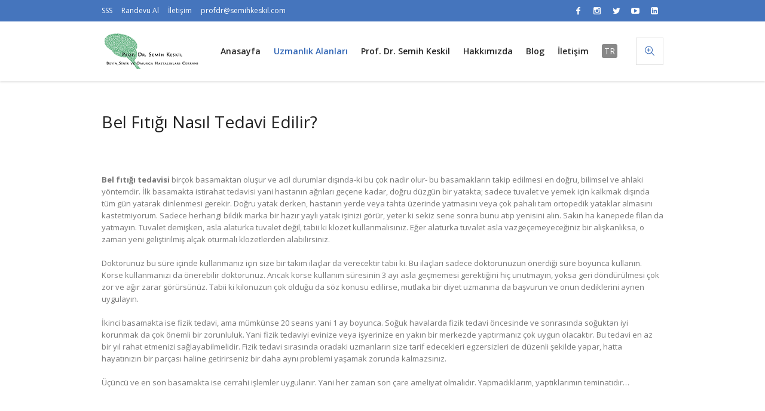

--- FILE ---
content_type: text/html; charset=UTF-8
request_url: https://semihkeskil.com/bel-fitigi-nasil-tedavi-edilir/
body_size: 30048
content:
<!DOCTYPE html>
<html lang="tr" class="cmsmasters_html">
<head>
<meta charset="UTF-8" />
<meta name="viewport" content="width=device-width, initial-scale=1, maximum-scale=1" />
<meta name="format-detection" content="telephone=no" />
<link rel="profile" href="//gmpg.org/xfn/11" />
<link rel="pingback" href="https://semihkeskil.com/xmlrpc.php" />
<meta name='robots' content='index, follow, max-image-preview:large, max-snippet:-1, max-video-preview:-1' />
<script type="b193b08485a5f7b0ca0d356c-text/javascript">
    (function() {
  var pvData = {"source":"Direct","referrer":"Direct","visitor_type":"logged out","visitor_login_status":"logged out","visitor_id":0,"page_title":"Bel F\u0131t\u0131\u011f\u0131 Nas\u0131l Tedavi Edilir? - semihkeskil.com","post_type":"page","post_type_with_prefix":"single page","post_categories":"","post_tags":"","post_author":"admin","post_full_date":"13 Eyl\u00fcl 2021","post_year":"2021","post_month":"09","post_day":"13","is_front_page":0,"is_home":1,"search_query":"","search_results_count":0};
  var body = {
    url: encodeURIComponent(window.location.href),
    referrer: encodeURIComponent(document.referrer)
  };

  function makePostRequest(e,t){var n=[];if(t.body){for(var o in t.body)n.push(encodeURIComponent(o)+"="+encodeURIComponent(t.body[o]));t.body=n.join("&")}return window.fetch?new Promise(n=>{var o={method:"POST",headers:{"Content-Type":"application/x-www-form-urlencoded"},redirect:"follow",body:{},...t};window.fetch(e,o).then(e=>{n(e.text())})}):new Promise(t=>{var o;"undefined"==typeof XMLHttpRequest&&t(null),(o=new XMLHttpRequest).open("POST",e,!0),o.onreadystatechange=function(){4==o.readyState&&200==o.status&&t(o.responseText)},o.setRequestHeader("Content-type","application/x-www-form-urlencoded"),o.send(n.join("&"))})}
  function observeAjaxCartActions(e){new PerformanceObserver(function(t){for(var n=t.getEntries(),r=0;r<n.length;r++)["xmlhttprequest","fetch"].includes(n[r].initiatorType)&&['=get_refreshed_fragments', 'add_to_cart'].some(p => n[r].name.includes(p))&&fetchCart(e)}).observe({entryTypes:["resource"]})};

  function fetchCart(adapter) {
    makePostRequest("//semihkeskil.com/index.php?plugin=optimonk&action=cartData", { body })
      .then((response) => {
        var data = JSON.parse(response);
        setCartData(data, adapter);
      })
  }

  function setCartData(cartData, adapter) {
    Object.keys(cartData.avs).forEach((key, value) => {
      adapter.attr(`wp_${key}`, cartData.avs[key]);
    })
  }

  function setAssocData(assocData, adapter) {
    Object.keys(assocData).forEach((key) => {
      adapter.attr(`wp_${key}`, assocData[key]);
    })
  }

  var RuleHandler = {
    hasVisitorCartRules: (campaignMeta) => {
      return !!(campaignMeta.rules.visitorCart || campaignMeta.rules.visitorCartRevamp || campaignMeta.rules.visitorCartV3);
    },
    hasVisitorAttributeRule: (campaignMeta) => {
      return !!campaignMeta.rules.visitorAttribute;
    }
  }

  document.querySelector('html').addEventListener('optimonk#embedded-campaigns-init', function(e) {
    var campaignsData = e.parameters;

    if (!campaignsData.length) {
      return;
    }

    var adapter = window.OptiMonkEmbedded.Visitor.createAdapter();
    var hasCartRule = false;
    var hasAttributeRule = false;

    campaignsData.forEach((campaignMetaData) => {
      hasCartRule = hasCartRule || RuleHandler.hasVisitorCartRules(campaignMetaData);
      hasAttributeRule = hasAttributeRule || RuleHandler.hasVisitorAttributeRule(campaignMetaData);
    });

    setAssocData(pvData, adapter);

    if (hasCartRule) {
      observeAjaxCartActions(adapter);
      fetchCart(adapter);
    }

    if (hasAttributeRule) {
      makePostRequest("//semihkeskil.com/index.php?plugin=optimonk&action=productData", { body })
        .then((response) => {
          var data = JSON.parse(response);
          setAssocData(data, adapter);
        })
    }
  });

  document.querySelector('html').addEventListener('optimonk#campaigns_initialized', function () {
    if (!OptiMonk.campaigns) {
      return;
    }

    var adapter = window.OptiMonk.Visitor.createAdapter();

    setAssocData(pvData, adapter);

    if (OptiMonk.campaigns.filter(campaign => campaign.hasVisitorAttributeRules()).length) {
      makePostRequest("//semihkeskil.com/index.php?plugin=optimonk&action=productData", { body })
        .then((response) => {
          var data = JSON.parse(response);
          setAssocData(data, adapter);
        });
    }
  });
}());

    window.WooDataForOM = {
    "shop": {
        "pluginVersion": "2.1.4",
        "platform": "wordpress"
    },
    "page": {
        "postId": 14135,
        "postType": "page"
    },
    "product": null,
    "order": null,
    "category": null
};

let hasCampaignsBeforeLoadTriggered = false;

document.querySelector('html').addEventListener('optimonk#campaigns-before-load', () => {

    if (hasCampaignsBeforeLoadTriggered) return;
    hasCampaignsBeforeLoadTriggered = true;

    function setAssocData(assocData, adapter) {
        Object.keys(assocData).forEach((key) => {
        adapter.attr(`wp_${key}`, assocData[key]);
        })
    }

   function triggerEvent(element, eventName, parameters) {
        let event;
        if (document.createEvent) {
            event = document.createEvent('HTMLEvents');
            event.initEvent(eventName, true, true);
        } else if (document.createEventObject) {
            event = document.createEventObject();
            event.eventType = eventName;
        }

        event.eventName = eventName;
        event.parameters = parameters || {};

        if (element.dispatchEvent) {
            element.dispatchEvent(event);
        } else if (element.fireEvent) {
            element.fireEvent(`on${event.eventType}`, event);
        } else if (element[eventName]) {
            element[eventName]();
        } else if (element[`on${eventName}`]) {
            element[`on${eventName}`]();
        }
    };
    
    var adapter = OptiMonkEmbedded.Visitor.createAdapter();

    var orderData = null;
    

    if (orderData) {
        setAssocData(orderData, adapter);
    }

    console.log('[OM-plugin] visitor attributes updated');

    console.log('[OM-plugin] triggered event: optimonk#wc-attributes-updated');
    triggerEvent(document.querySelector('html'), 'optimonk#wc-attributes-updated');

});

if (window.WooDataForOM) {
    console.log('[OM-plugin] varibles inserted (window.WooDataForOM)');
}


</script>
<script type="b193b08485a5f7b0ca0d356c-text/javascript" src="https://onsite.optimonk.com/script.js?account=189220" async></script>
	<!-- This site is optimized with the Yoast SEO plugin v26.6 - https://yoast.com/wordpress/plugins/seo/ -->
	<title>Bel Fıtığı Nasıl Tedavi Edilir? - semihkeskil.com</title>
	<link rel="canonical" href="https://semihkeskil.com/bel-fitigi-nasil-tedavi-edilir/" />
	<meta property="og:locale" content="tr_TR" />
	<meta property="og:type" content="article" />
	<meta property="og:title" content="Bel Fıtığı Nasıl Tedavi Edilir? - semihkeskil.com" />
	<meta property="og:url" content="https://semihkeskil.com/bel-fitigi-nasil-tedavi-edilir/" />
	<meta property="og:site_name" content="semihkeskil.com" />
	<meta property="article:modified_time" content="2022-04-10T10:17:32+00:00" />
	<meta name="twitter:card" content="summary_large_image" />
	<meta name="twitter:label1" content="Tahmini okuma süresi" />
	<meta name="twitter:data1" content="4 dakika" />
	<script type="application/ld+json" class="yoast-schema-graph">{"@context":"https://schema.org","@graph":[{"@type":"WebPage","@id":"https://semihkeskil.com/bel-fitigi-nasil-tedavi-edilir/","url":"https://semihkeskil.com/bel-fitigi-nasil-tedavi-edilir/","name":"Bel Fıtığı Nasıl Tedavi Edilir? - semihkeskil.com","isPartOf":{"@id":"https://semihkeskil.com/#website"},"datePublished":"2021-09-13T11:18:22+00:00","dateModified":"2022-04-10T10:17:32+00:00","breadcrumb":{"@id":"https://semihkeskil.com/bel-fitigi-nasil-tedavi-edilir/#breadcrumb"},"inLanguage":"tr","potentialAction":[{"@type":"ReadAction","target":["https://semihkeskil.com/bel-fitigi-nasil-tedavi-edilir/"]}]},{"@type":"BreadcrumbList","@id":"https://semihkeskil.com/bel-fitigi-nasil-tedavi-edilir/#breadcrumb","itemListElement":[{"@type":"ListItem","position":1,"name":"Home","item":"https://semihkeskil.com/"},{"@type":"ListItem","position":2,"name":"Bel Fıtığı Nasıl Tedavi Edilir?"}]},{"@type":"WebSite","@id":"https://semihkeskil.com/#website","url":"https://semihkeskil.com/","name":"semihkeskil.com","description":"Türkiye&#039;deki en iyi beyin cerrahlarından birisi, Semih Keskil.","potentialAction":[{"@type":"SearchAction","target":{"@type":"EntryPoint","urlTemplate":"https://semihkeskil.com/?s={search_term_string}"},"query-input":{"@type":"PropertyValueSpecification","valueRequired":true,"valueName":"search_term_string"}}],"inLanguage":"tr"}]}</script>
	<!-- / Yoast SEO plugin. -->


<link rel='dns-prefetch' href='//fonts.googleapis.com' />
<link rel="alternate" type="application/rss+xml" title="semihkeskil.com &raquo; akışı" href="https://semihkeskil.com/feed/" />
<link rel="alternate" type="application/rss+xml" title="semihkeskil.com &raquo; yorum akışı" href="https://semihkeskil.com/comments/feed/" />
<link rel="alternate" type="application/rss+xml" title="semihkeskil.com &raquo; Bel Fıtığı Nasıl Tedavi Edilir? yorum akışı" href="https://semihkeskil.com/bel-fitigi-nasil-tedavi-edilir/feed/" />
<link rel="alternate" title="oEmbed (JSON)" type="application/json+oembed" href="https://semihkeskil.com/wp-json/oembed/1.0/embed?url=https%3A%2F%2Fsemihkeskil.com%2Fbel-fitigi-nasil-tedavi-edilir%2F" />
<link rel="alternate" title="oEmbed (XML)" type="text/xml+oembed" href="https://semihkeskil.com/wp-json/oembed/1.0/embed?url=https%3A%2F%2Fsemihkeskil.com%2Fbel-fitigi-nasil-tedavi-edilir%2F&#038;format=xml" />
<style id='wp-img-auto-sizes-contain-inline-css' type='text/css'>
img:is([sizes=auto i],[sizes^="auto," i]){contain-intrinsic-size:3000px 1500px}
/*# sourceURL=wp-img-auto-sizes-contain-inline-css */
</style>
<link rel='stylesheet' id='sgr-css' href='https://semihkeskil.com/wp-content/plugins/simple-google-recaptcha/sgr.css?ver=1681819300' type='text/css' media='all' />
<link rel='stylesheet' id='ht_ctc_main_css-css' href='https://semihkeskil.com/wp-content/plugins/click-to-chat-for-whatsapp/new/inc/assets/css/main.css?ver=4.35' type='text/css' media='all' />
<link rel='stylesheet' id='layerslider-css' href='https://semihkeskil.com/wp-content/plugins/LayerSlider/assets/static/layerslider/css/layerslider.css?ver=7.2.1' type='text/css' media='all' />
<link rel='stylesheet' id='ls-google-fonts-css' href='https://fonts.googleapis.com/css?family=Open+Sans:100,100i,200,200i,300,300i,400,400i,500,500i,600,600i,700,700i,800,800i,900,900i' type='text/css' media='all' />
<style id='wp-emoji-styles-inline-css' type='text/css'>

	img.wp-smiley, img.emoji {
		display: inline !important;
		border: none !important;
		box-shadow: none !important;
		height: 1em !important;
		width: 1em !important;
		margin: 0 0.07em !important;
		vertical-align: -0.1em !important;
		background: none !important;
		padding: 0 !important;
	}
/*# sourceURL=wp-emoji-styles-inline-css */
</style>
<style id='wp-block-library-inline-css' type='text/css'>
:root{--wp-block-synced-color:#7a00df;--wp-block-synced-color--rgb:122,0,223;--wp-bound-block-color:var(--wp-block-synced-color);--wp-editor-canvas-background:#ddd;--wp-admin-theme-color:#007cba;--wp-admin-theme-color--rgb:0,124,186;--wp-admin-theme-color-darker-10:#006ba1;--wp-admin-theme-color-darker-10--rgb:0,107,160.5;--wp-admin-theme-color-darker-20:#005a87;--wp-admin-theme-color-darker-20--rgb:0,90,135;--wp-admin-border-width-focus:2px}@media (min-resolution:192dpi){:root{--wp-admin-border-width-focus:1.5px}}.wp-element-button{cursor:pointer}:root .has-very-light-gray-background-color{background-color:#eee}:root .has-very-dark-gray-background-color{background-color:#313131}:root .has-very-light-gray-color{color:#eee}:root .has-very-dark-gray-color{color:#313131}:root .has-vivid-green-cyan-to-vivid-cyan-blue-gradient-background{background:linear-gradient(135deg,#00d084,#0693e3)}:root .has-purple-crush-gradient-background{background:linear-gradient(135deg,#34e2e4,#4721fb 50%,#ab1dfe)}:root .has-hazy-dawn-gradient-background{background:linear-gradient(135deg,#faaca8,#dad0ec)}:root .has-subdued-olive-gradient-background{background:linear-gradient(135deg,#fafae1,#67a671)}:root .has-atomic-cream-gradient-background{background:linear-gradient(135deg,#fdd79a,#004a59)}:root .has-nightshade-gradient-background{background:linear-gradient(135deg,#330968,#31cdcf)}:root .has-midnight-gradient-background{background:linear-gradient(135deg,#020381,#2874fc)}:root{--wp--preset--font-size--normal:16px;--wp--preset--font-size--huge:42px}.has-regular-font-size{font-size:1em}.has-larger-font-size{font-size:2.625em}.has-normal-font-size{font-size:var(--wp--preset--font-size--normal)}.has-huge-font-size{font-size:var(--wp--preset--font-size--huge)}.has-text-align-center{text-align:center}.has-text-align-left{text-align:left}.has-text-align-right{text-align:right}.has-fit-text{white-space:nowrap!important}#end-resizable-editor-section{display:none}.aligncenter{clear:both}.items-justified-left{justify-content:flex-start}.items-justified-center{justify-content:center}.items-justified-right{justify-content:flex-end}.items-justified-space-between{justify-content:space-between}.screen-reader-text{border:0;clip-path:inset(50%);height:1px;margin:-1px;overflow:hidden;padding:0;position:absolute;width:1px;word-wrap:normal!important}.screen-reader-text:focus{background-color:#ddd;clip-path:none;color:#444;display:block;font-size:1em;height:auto;left:5px;line-height:normal;padding:15px 23px 14px;text-decoration:none;top:5px;width:auto;z-index:100000}html :where(.has-border-color){border-style:solid}html :where([style*=border-top-color]){border-top-style:solid}html :where([style*=border-right-color]){border-right-style:solid}html :where([style*=border-bottom-color]){border-bottom-style:solid}html :where([style*=border-left-color]){border-left-style:solid}html :where([style*=border-width]){border-style:solid}html :where([style*=border-top-width]){border-top-style:solid}html :where([style*=border-right-width]){border-right-style:solid}html :where([style*=border-bottom-width]){border-bottom-style:solid}html :where([style*=border-left-width]){border-left-style:solid}html :where(img[class*=wp-image-]){height:auto;max-width:100%}:where(figure){margin:0 0 1em}html :where(.is-position-sticky){--wp-admin--admin-bar--position-offset:var(--wp-admin--admin-bar--height,0px)}@media screen and (max-width:600px){html :where(.is-position-sticky){--wp-admin--admin-bar--position-offset:0px}}

/*# sourceURL=wp-block-library-inline-css */
</style><style id='global-styles-inline-css' type='text/css'>
:root{--wp--preset--aspect-ratio--square: 1;--wp--preset--aspect-ratio--4-3: 4/3;--wp--preset--aspect-ratio--3-4: 3/4;--wp--preset--aspect-ratio--3-2: 3/2;--wp--preset--aspect-ratio--2-3: 2/3;--wp--preset--aspect-ratio--16-9: 16/9;--wp--preset--aspect-ratio--9-16: 9/16;--wp--preset--color--black: #000000;--wp--preset--color--cyan-bluish-gray: #abb8c3;--wp--preset--color--white: #ffffff;--wp--preset--color--pale-pink: #f78da7;--wp--preset--color--vivid-red: #cf2e2e;--wp--preset--color--luminous-vivid-orange: #ff6900;--wp--preset--color--luminous-vivid-amber: #fcb900;--wp--preset--color--light-green-cyan: #7bdcb5;--wp--preset--color--vivid-green-cyan: #00d084;--wp--preset--color--pale-cyan-blue: #8ed1fc;--wp--preset--color--vivid-cyan-blue: #0693e3;--wp--preset--color--vivid-purple: #9b51e0;--wp--preset--color--color-1: #000000;--wp--preset--color--color-2: #ffffff;--wp--preset--color--color-3: #787878;--wp--preset--color--color-4: #3065b5;--wp--preset--color--color-5: #999999;--wp--preset--color--color-6: #222222;--wp--preset--color--color-7: #e0e0e0;--wp--preset--color--color-8: #3eb8d7;--wp--preset--gradient--vivid-cyan-blue-to-vivid-purple: linear-gradient(135deg,rgb(6,147,227) 0%,rgb(155,81,224) 100%);--wp--preset--gradient--light-green-cyan-to-vivid-green-cyan: linear-gradient(135deg,rgb(122,220,180) 0%,rgb(0,208,130) 100%);--wp--preset--gradient--luminous-vivid-amber-to-luminous-vivid-orange: linear-gradient(135deg,rgb(252,185,0) 0%,rgb(255,105,0) 100%);--wp--preset--gradient--luminous-vivid-orange-to-vivid-red: linear-gradient(135deg,rgb(255,105,0) 0%,rgb(207,46,46) 100%);--wp--preset--gradient--very-light-gray-to-cyan-bluish-gray: linear-gradient(135deg,rgb(238,238,238) 0%,rgb(169,184,195) 100%);--wp--preset--gradient--cool-to-warm-spectrum: linear-gradient(135deg,rgb(74,234,220) 0%,rgb(151,120,209) 20%,rgb(207,42,186) 40%,rgb(238,44,130) 60%,rgb(251,105,98) 80%,rgb(254,248,76) 100%);--wp--preset--gradient--blush-light-purple: linear-gradient(135deg,rgb(255,206,236) 0%,rgb(152,150,240) 100%);--wp--preset--gradient--blush-bordeaux: linear-gradient(135deg,rgb(254,205,165) 0%,rgb(254,45,45) 50%,rgb(107,0,62) 100%);--wp--preset--gradient--luminous-dusk: linear-gradient(135deg,rgb(255,203,112) 0%,rgb(199,81,192) 50%,rgb(65,88,208) 100%);--wp--preset--gradient--pale-ocean: linear-gradient(135deg,rgb(255,245,203) 0%,rgb(182,227,212) 50%,rgb(51,167,181) 100%);--wp--preset--gradient--electric-grass: linear-gradient(135deg,rgb(202,248,128) 0%,rgb(113,206,126) 100%);--wp--preset--gradient--midnight: linear-gradient(135deg,rgb(2,3,129) 0%,rgb(40,116,252) 100%);--wp--preset--font-size--small: 13px;--wp--preset--font-size--medium: 20px;--wp--preset--font-size--large: 36px;--wp--preset--font-size--x-large: 42px;--wp--preset--spacing--20: 0.44rem;--wp--preset--spacing--30: 0.67rem;--wp--preset--spacing--40: 1rem;--wp--preset--spacing--50: 1.5rem;--wp--preset--spacing--60: 2.25rem;--wp--preset--spacing--70: 3.38rem;--wp--preset--spacing--80: 5.06rem;--wp--preset--shadow--natural: 6px 6px 9px rgba(0, 0, 0, 0.2);--wp--preset--shadow--deep: 12px 12px 50px rgba(0, 0, 0, 0.4);--wp--preset--shadow--sharp: 6px 6px 0px rgba(0, 0, 0, 0.2);--wp--preset--shadow--outlined: 6px 6px 0px -3px rgb(255, 255, 255), 6px 6px rgb(0, 0, 0);--wp--preset--shadow--crisp: 6px 6px 0px rgb(0, 0, 0);}:where(.is-layout-flex){gap: 0.5em;}:where(.is-layout-grid){gap: 0.5em;}body .is-layout-flex{display: flex;}.is-layout-flex{flex-wrap: wrap;align-items: center;}.is-layout-flex > :is(*, div){margin: 0;}body .is-layout-grid{display: grid;}.is-layout-grid > :is(*, div){margin: 0;}:where(.wp-block-columns.is-layout-flex){gap: 2em;}:where(.wp-block-columns.is-layout-grid){gap: 2em;}:where(.wp-block-post-template.is-layout-flex){gap: 1.25em;}:where(.wp-block-post-template.is-layout-grid){gap: 1.25em;}.has-black-color{color: var(--wp--preset--color--black) !important;}.has-cyan-bluish-gray-color{color: var(--wp--preset--color--cyan-bluish-gray) !important;}.has-white-color{color: var(--wp--preset--color--white) !important;}.has-pale-pink-color{color: var(--wp--preset--color--pale-pink) !important;}.has-vivid-red-color{color: var(--wp--preset--color--vivid-red) !important;}.has-luminous-vivid-orange-color{color: var(--wp--preset--color--luminous-vivid-orange) !important;}.has-luminous-vivid-amber-color{color: var(--wp--preset--color--luminous-vivid-amber) !important;}.has-light-green-cyan-color{color: var(--wp--preset--color--light-green-cyan) !important;}.has-vivid-green-cyan-color{color: var(--wp--preset--color--vivid-green-cyan) !important;}.has-pale-cyan-blue-color{color: var(--wp--preset--color--pale-cyan-blue) !important;}.has-vivid-cyan-blue-color{color: var(--wp--preset--color--vivid-cyan-blue) !important;}.has-vivid-purple-color{color: var(--wp--preset--color--vivid-purple) !important;}.has-black-background-color{background-color: var(--wp--preset--color--black) !important;}.has-cyan-bluish-gray-background-color{background-color: var(--wp--preset--color--cyan-bluish-gray) !important;}.has-white-background-color{background-color: var(--wp--preset--color--white) !important;}.has-pale-pink-background-color{background-color: var(--wp--preset--color--pale-pink) !important;}.has-vivid-red-background-color{background-color: var(--wp--preset--color--vivid-red) !important;}.has-luminous-vivid-orange-background-color{background-color: var(--wp--preset--color--luminous-vivid-orange) !important;}.has-luminous-vivid-amber-background-color{background-color: var(--wp--preset--color--luminous-vivid-amber) !important;}.has-light-green-cyan-background-color{background-color: var(--wp--preset--color--light-green-cyan) !important;}.has-vivid-green-cyan-background-color{background-color: var(--wp--preset--color--vivid-green-cyan) !important;}.has-pale-cyan-blue-background-color{background-color: var(--wp--preset--color--pale-cyan-blue) !important;}.has-vivid-cyan-blue-background-color{background-color: var(--wp--preset--color--vivid-cyan-blue) !important;}.has-vivid-purple-background-color{background-color: var(--wp--preset--color--vivid-purple) !important;}.has-black-border-color{border-color: var(--wp--preset--color--black) !important;}.has-cyan-bluish-gray-border-color{border-color: var(--wp--preset--color--cyan-bluish-gray) !important;}.has-white-border-color{border-color: var(--wp--preset--color--white) !important;}.has-pale-pink-border-color{border-color: var(--wp--preset--color--pale-pink) !important;}.has-vivid-red-border-color{border-color: var(--wp--preset--color--vivid-red) !important;}.has-luminous-vivid-orange-border-color{border-color: var(--wp--preset--color--luminous-vivid-orange) !important;}.has-luminous-vivid-amber-border-color{border-color: var(--wp--preset--color--luminous-vivid-amber) !important;}.has-light-green-cyan-border-color{border-color: var(--wp--preset--color--light-green-cyan) !important;}.has-vivid-green-cyan-border-color{border-color: var(--wp--preset--color--vivid-green-cyan) !important;}.has-pale-cyan-blue-border-color{border-color: var(--wp--preset--color--pale-cyan-blue) !important;}.has-vivid-cyan-blue-border-color{border-color: var(--wp--preset--color--vivid-cyan-blue) !important;}.has-vivid-purple-border-color{border-color: var(--wp--preset--color--vivid-purple) !important;}.has-vivid-cyan-blue-to-vivid-purple-gradient-background{background: var(--wp--preset--gradient--vivid-cyan-blue-to-vivid-purple) !important;}.has-light-green-cyan-to-vivid-green-cyan-gradient-background{background: var(--wp--preset--gradient--light-green-cyan-to-vivid-green-cyan) !important;}.has-luminous-vivid-amber-to-luminous-vivid-orange-gradient-background{background: var(--wp--preset--gradient--luminous-vivid-amber-to-luminous-vivid-orange) !important;}.has-luminous-vivid-orange-to-vivid-red-gradient-background{background: var(--wp--preset--gradient--luminous-vivid-orange-to-vivid-red) !important;}.has-very-light-gray-to-cyan-bluish-gray-gradient-background{background: var(--wp--preset--gradient--very-light-gray-to-cyan-bluish-gray) !important;}.has-cool-to-warm-spectrum-gradient-background{background: var(--wp--preset--gradient--cool-to-warm-spectrum) !important;}.has-blush-light-purple-gradient-background{background: var(--wp--preset--gradient--blush-light-purple) !important;}.has-blush-bordeaux-gradient-background{background: var(--wp--preset--gradient--blush-bordeaux) !important;}.has-luminous-dusk-gradient-background{background: var(--wp--preset--gradient--luminous-dusk) !important;}.has-pale-ocean-gradient-background{background: var(--wp--preset--gradient--pale-ocean) !important;}.has-electric-grass-gradient-background{background: var(--wp--preset--gradient--electric-grass) !important;}.has-midnight-gradient-background{background: var(--wp--preset--gradient--midnight) !important;}.has-small-font-size{font-size: var(--wp--preset--font-size--small) !important;}.has-medium-font-size{font-size: var(--wp--preset--font-size--medium) !important;}.has-large-font-size{font-size: var(--wp--preset--font-size--large) !important;}.has-x-large-font-size{font-size: var(--wp--preset--font-size--x-large) !important;}
/*# sourceURL=global-styles-inline-css */
</style>

<style id='classic-theme-styles-inline-css' type='text/css'>
/*! This file is auto-generated */
.wp-block-button__link{color:#fff;background-color:#32373c;border-radius:9999px;box-shadow:none;text-decoration:none;padding:calc(.667em + 2px) calc(1.333em + 2px);font-size:1.125em}.wp-block-file__button{background:#32373c;color:#fff;text-decoration:none}
/*# sourceURL=/wp-includes/css/classic-themes.min.css */
</style>
<link rel='stylesheet' id='contact-form-7-css' href='https://semihkeskil.com/wp-content/plugins/contact-form-7/includes/css/styles.css?ver=6.1.4' type='text/css' media='all' />
<link rel='stylesheet' id='cookie-law-info-css' href='https://semihkeskil.com/wp-content/plugins/cookie-law-info/legacy/public/css/cookie-law-info-public.css?ver=3.3.9.1' type='text/css' media='all' />
<link rel='stylesheet' id='cookie-law-info-gdpr-css' href='https://semihkeskil.com/wp-content/plugins/cookie-law-info/legacy/public/css/cookie-law-info-gdpr.css?ver=3.3.9.1' type='text/css' media='all' />
<link rel='stylesheet' id='language-switcher-frontend-css' href='https://semihkeskil.com/wp-content/plugins/language-switcher/assets/css/frontend-1.0.1.css?ver=1767784371' type='text/css' media='all' />
<link rel='stylesheet' id='language-switcher-dropdown-css' href='https://semihkeskil.com/wp-content/plugins/language-switcher/assets/css/jquery.dropdown.css?ver=1767784371' type='text/css' media='all' />
<link rel='stylesheet' id='timetable_gtip2_style-css' href='https://semihkeskil.com/wp-content/plugins/timetable/style/jquery.qtip.css?ver=6.9' type='text/css' media='all' />
<link rel='stylesheet' id='timetable_font_lato-css' href='//fonts.googleapis.com/css?family=Lato%3A400%2C700&#038;ver=6.9' type='text/css' media='all' />
<link rel='stylesheet' id='medical-clinic-theme-style-css' href='https://semihkeskil.com/wp-content/themes/medical-clinic/style.css?ver=1.0.0' type='text/css' media='screen, print' />
<link rel='stylesheet' id='medical-clinic-style-css' href='https://semihkeskil.com/wp-content/themes/medical-clinic/theme-framework/theme-style/css/style.css?ver=1.0.0' type='text/css' media='screen, print' />
<style id='medical-clinic-style-inline-css' type='text/css'>

	.header_mid .header_mid_inner .logo_wrap {
		width : 171px;
	}

	.header_mid_inner .logo img.logo_retina {
		width : 150px;
	}


			.headline_outer {
				background-image:url();
				background-repeat:no-repeat;
				background-attachment:fixed;
				background-size:cover;
			}
			
		.headline_aligner, 
		.cmsmasters_breadcrumbs_aligner {
			min-height:130px;
		}
		

		
		#page .cmsmasters_social_icon_color.cmsmasters_social_icon_1 {
			color:#ffffff;
		}
		
		
		#page .cmsmasters_social_icon_color.cmsmasters_social_icon_1:hover {
			color:#3065b5;
		}
		
		#page .cmsmasters_social_icon_color.cmsmasters_social_icon_2 {
			color:#ffffff;
		}
		
		
		#page .cmsmasters_social_icon_color.cmsmasters_social_icon_2:hover {
			color:#3065b5;
		}
		
		#page .cmsmasters_social_icon_color.cmsmasters_social_icon_3 {
			color:#ffffff;
		}
		
		
		#page .cmsmasters_social_icon_color.cmsmasters_social_icon_3:hover {
			color:#3065b5;
		}
		
		#page .cmsmasters_social_icon_color.cmsmasters_social_icon_4 {
			color:#ffffff;
		}
		
		
		#page .cmsmasters_social_icon_color.cmsmasters_social_icon_4:hover {
			color:#3065b5;
		}

	.header_top {
		height : 36px;
	}
	
	.header_mid {
		height : 100px;
	}
	
	.header_bot {
		height : 58px;
	}
	
	#page.cmsmasters_heading_after_header #middle, 
	#page.cmsmasters_heading_under_header #middle .headline .headline_outer {
		padding-top : 100px;
	}
	
	#page.cmsmasters_heading_after_header.enable_header_top #middle, 
	#page.cmsmasters_heading_under_header.enable_header_top #middle .headline .headline_outer {
		padding-top : 136px;
	}
	
	#page.cmsmasters_heading_after_header.enable_header_bottom #middle, 
	#page.cmsmasters_heading_under_header.enable_header_bottom #middle .headline .headline_outer {
		padding-top : 158px;
	}
	
	#page.cmsmasters_heading_after_header.enable_header_top.enable_header_bottom #middle, 
	#page.cmsmasters_heading_under_header.enable_header_top.enable_header_bottom #middle .headline .headline_outer {
		padding-top : 194px;
	}
	
	
	
	@media only screen and (max-width: 1024px) {
		.header_top,
		.header_mid,
		.header_bot {
			height : auto;
		}
		
		.header_mid .header_mid_inner > div {
			height : 100px;
		}
		
		.header_bot .header_bot_inner > div {
			height : 58px;
		}
		
		#page.cmsmasters_heading_after_header #middle, 
		#page.cmsmasters_heading_under_header #middle .headline .headline_outer, 
		#page.cmsmasters_heading_after_header.enable_header_top #middle, 
		#page.cmsmasters_heading_under_header.enable_header_top #middle .headline .headline_outer, 
		#page.cmsmasters_heading_after_header.enable_header_bottom #middle, 
		#page.cmsmasters_heading_under_header.enable_header_bottom #middle .headline .headline_outer, 
		#page.cmsmasters_heading_after_header.enable_header_top.enable_header_bottom #middle, 
		#page.cmsmasters_heading_under_header.enable_header_top.enable_header_bottom #middle .headline .headline_outer {
			padding-top : 0 !important;
		}
	}
	
	@media only screen and (max-width: 540px) {
		.header_mid .header_mid_inner > div, 
		.header_bot .header_bot_inner > div {
			height:auto;
		}
	}
#page .cmsmasters_make_an_appointment .wpcf7-submit {
	background-color: rgba(255,255,255,.0);
	border-color: rgba(255,255,255,.3);
}
#page .cmsmasters_make_an_appointment .wpcf7-mail-sent-ok {
	border:1px solid rgba(255, 255, 255, 0.5);
	padding:10px;
	margin:30px 0 0;
	color:#ffffff;
}
#page .cmsmasters_make_an_appointment input:focus {
	border-color:#ffffff;
}
#page .cmsmasters_make_an_appointment input, 
#page .cmsmasters_make_an_appointment select {
	color:#ffffff;
	background-color: rgba(255,255,255,.2);
	border-color: rgba(255,255,255,.5);
}
#page .cmsmasters_make_an_appointment  input::-webkit-input-placeholder {
	color:#ffffff;
}
#page .cmsmasters_make_an_appointment  input:-moz-placeholder {
	color:#ffffff;
}
#page .cmsmasters_make_an_appointment  .wpcf7-submit:hover {
	color:#3065b5;
	background-color:#ffffff;
	border:1px solid #ffffff;
}
#page .cmsmasters_homepage_departments a:hover {
	color:#ffffff;
}
.cmsmasters_homepage_info {
	border-bottom:1px solid #e3e3e3;
}
.cmsmasters_homepage_info h6 {
	color:#9a9a9a;
}
.cmsmasters_homepage_featured_blocks {
	margin-top:-80px;
}
.widget_wysija > .widget {
	padding:0;
}
.widget_wysija .wysija-paragraph {
	width: 390px;
	max-width: 100%;
	float: left;
}
#page .widget_wysija .wysija-paragraph input {
	padding:0 22px !important;
	color: #ffffff;
	background-color: rgba(255,255,255,.2);
	border-color: rgba(255,255,255,.5);
}
.widget_wysija .wysija-submit {
	margin:0 -1px !important;
	border:0px;
	line-height:44px;
	color:#0392ce;
	width:170px;
	max-width:100%;
}
.widget_wysija .wysija-submit:hover {
	color:#0392ce;
	background-color: rgba(255,255,255,.9);
}
.cmsmasters_widget_departments {
	clear:both;
}
.cmsmasters_widget_departments .align-right {
	float:right;
	width:50%;
	text-align:right;
}
.cmsmasters_widget_departments span[class^="cmsmasters-icon-"]:before, 
.cmsmasters_widget_departments span[class*=" cmsmasters-icon-"]:before {
	margin:0 10px 0 0;
}
.cmsmasters_homepage_fb_opening .cmsmasters_homepage_fb_opening_item, 
.cmsmasters_widget_departments li, 
.cmsmasters_homepage_sidebar_lists li {
	display:block;
	padding:12px 0;
	overflow:hidden;
	border-bottom:1px solid rgba(255,255,255,.2);
}
.cmsmasters_homepage_sidebar_lists li {
	padding:9px 0;
	border-bottom:1px solid rgba(255,255,255,.07);
}
.cmsmasters_widget_departments.cmsmasters_dep_list  li {
	padding:9px 0;
}
.cmsmasters_homepage_fb_opening .cmsmasters_homepage_fb_opening_item .align-right {
	float:right;
	width:50%;
	text-align:right;
}
aside.widget_wysija {
	padding:20px 0 0px;
}
 .widget_wysija .widgettitle {
	display:none;
}
.cmsmasters_homepage_subscribe_sidebar input::-webkit-input-placeholder {
	color:#ffffff;
}
.cmsmasters_homepage_subscribe_sidebar input:-moz-placeholder {
	color:#ffffff;
}

/* Adaptive */
@media only screen and (max-width: 1440px) and (min-width: 950px) {
	.cmsmasters_widget_departments .align-right {
		display:block;
		float:none;
		width:100%;
		text-align:left;
	}
}
@media only screen and (max-width: 1024px) and (min-width: 768px) {
	.cmsmasters_homepage_ours_doctors .three_fourth, 
	.cmsmasters_homepage_ours_doctors .one_fourth {
		width:96.6%;
	}
}
/*# sourceURL=medical-clinic-style-inline-css */
</style>
<link rel='stylesheet' id='medical-clinic-adaptive-css' href='https://semihkeskil.com/wp-content/themes/medical-clinic/theme-framework/theme-style/css/adaptive.css?ver=1.0.0' type='text/css' media='screen, print' />
<link rel='stylesheet' id='medical-clinic-retina-css' href='https://semihkeskil.com/wp-content/themes/medical-clinic/theme-framework/theme-style/css/retina.css?ver=1.0.0' type='text/css' media='screen' />
<style id='medical-clinic-retina-inline-css' type='text/css'>
#cmsmasters_row_jun2h2pj1b .cmsmasters_row_outer_parent { 
	padding-top: 0px; 
} 

#cmsmasters_row_jun2h2pj1b .cmsmasters_row_outer_parent { 
	padding-bottom: 50px; 
} 


#cmsmasters_row_vu2ssjt23n .cmsmasters_row_outer_parent { 
	padding-top: 0px; 
} 

#cmsmasters_row_vu2ssjt23n .cmsmasters_row_outer_parent { 
	padding-bottom: 50px; 
} 



#cmsmasters_heading_8cdhtt2dqj { 
	text-align:left; 
	margin-top:0px; 
	margin-bottom:20px; 
} 

#cmsmasters_heading_8cdhtt2dqj .cmsmasters_heading { 
	text-align:left; 
} 

#cmsmasters_heading_8cdhtt2dqj .cmsmasters_heading, #cmsmasters_heading_8cdhtt2dqj .cmsmasters_heading a { 
} 

#cmsmasters_heading_8cdhtt2dqj .cmsmasters_heading a:hover { 
} 

#cmsmasters_heading_8cdhtt2dqj .cmsmasters_heading_divider { 
} 


#cmsmasters_row_aug5dgv0b9 .cmsmasters_row_outer_parent { 
	padding-top: 0px; 
} 

#cmsmasters_row_aug5dgv0b9 .cmsmasters_row_outer_parent { 
	padding-bottom: 50px; 
} 



/*# sourceURL=medical-clinic-retina-inline-css */
</style>
<link rel='stylesheet' id='medical-clinic-icons-css' href='https://semihkeskil.com/wp-content/themes/medical-clinic/css/fontello.css?ver=1.0.0' type='text/css' media='screen' />
<link rel='stylesheet' id='medical-clinic-icons-custom-css' href='https://semihkeskil.com/wp-content/themes/medical-clinic/theme-vars/theme-style/css/fontello-custom.css?ver=1.0.0' type='text/css' media='screen' />
<link rel='stylesheet' id='animate-css' href='https://semihkeskil.com/wp-content/themes/medical-clinic/css/animate.css?ver=1.0.0' type='text/css' media='screen' />
<link rel='stylesheet' id='ilightbox-css' href='https://semihkeskil.com/wp-content/themes/medical-clinic/css/ilightbox.css?ver=2.2.0' type='text/css' media='screen' />
<link rel='stylesheet' id='ilightbox-skin-dark-css' href='https://semihkeskil.com/wp-content/themes/medical-clinic/css/ilightbox-skins/dark-skin.css?ver=2.2.0' type='text/css' media='screen' />
<link rel='stylesheet' id='medical-clinic-fonts-schemes-css' href='https://semihkeskil.com/wp-content/uploads/cmsmasters_styles/medical-clinic.css?ver=1.0.0' type='text/css' media='screen' />
<link rel='stylesheet' id='google-fonts-css' href='//fonts.googleapis.com/css?family=Open+Sans%3A300%2C300italic%2C400%2C400italic%2C600%2C600italic%2C700%2C700italic&#038;ver=6.9' type='text/css' media='all' />
<link rel='stylesheet' id='medical-clinic-gutenberg-frontend-style-css' href='https://semihkeskil.com/wp-content/themes/medical-clinic/gutenberg/cmsmasters-framework/theme-style/css/frontend-style.css?ver=1.0.0' type='text/css' media='screen' />
<link rel='stylesheet' id='medical-clinic-timetable-style-css' href='https://semihkeskil.com/wp-content/themes/medical-clinic/timetable/cmsmasters-framework/theme-style/css/plugin-style.css?ver=1.0.0' type='text/css' media='screen' />
<link rel='stylesheet' id='medical-clinic-timetable-adaptive-css' href='https://semihkeskil.com/wp-content/themes/medical-clinic/timetable/cmsmasters-framework/theme-style/css/plugin-adaptive.css?ver=1.0.0' type='text/css' media='screen' />
<link rel='stylesheet' id='medical-clinic-child-style-css' href='https://semihkeskil.com/wp-content/themes/medical-clinic-child/style.css?ver=1.0.0' type='text/css' media='screen, print' />
<script type="b193b08485a5f7b0ca0d356c-text/javascript" id="sgr-js-extra">
/* <![CDATA[ */
var sgr = {"sgr_site_key":"6Lf3GZglAAAAAH-zRp4plto8_PHHXxr7Qa7o3mGK"};
//# sourceURL=sgr-js-extra
/* ]]> */
</script>
<script type="b193b08485a5f7b0ca0d356c-text/javascript" src="https://semihkeskil.com/wp-content/plugins/simple-google-recaptcha/sgr.js?ver=1681819300" id="sgr-js"></script>
<script type="b193b08485a5f7b0ca0d356c-text/javascript" src="https://semihkeskil.com/wp-includes/js/jquery/jquery.min.js?ver=3.7.1" id="jquery-core-js"></script>
<script type="b193b08485a5f7b0ca0d356c-text/javascript" src="https://semihkeskil.com/wp-includes/js/jquery/jquery-migrate.min.js?ver=3.4.1" id="jquery-migrate-js"></script>
<script type="b193b08485a5f7b0ca0d356c-text/javascript" id="layerslider-utils-js-extra">
/* <![CDATA[ */
var LS_Meta = {"v":"7.2.1","fixGSAP":"1"};
//# sourceURL=layerslider-utils-js-extra
/* ]]> */
</script>
<script type="b193b08485a5f7b0ca0d356c-text/javascript" src="https://semihkeskil.com/wp-content/plugins/LayerSlider/assets/static/layerslider/js/layerslider.utils.js?ver=7.2.1" id="layerslider-utils-js"></script>
<script type="b193b08485a5f7b0ca0d356c-text/javascript" src="https://semihkeskil.com/wp-content/plugins/LayerSlider/assets/static/layerslider/js/layerslider.kreaturamedia.jquery.js?ver=7.2.1" id="layerslider-js"></script>
<script type="b193b08485a5f7b0ca0d356c-text/javascript" src="https://semihkeskil.com/wp-content/plugins/LayerSlider/assets/static/layerslider/js/layerslider.transitions.js?ver=7.2.1" id="layerslider-transitions-js"></script>
<script type="b193b08485a5f7b0ca0d356c-text/javascript" id="cookie-law-info-js-extra">
/* <![CDATA[ */
var Cli_Data = {"nn_cookie_ids":[],"cookielist":[],"non_necessary_cookies":[],"ccpaEnabled":"","ccpaRegionBased":"","ccpaBarEnabled":"","strictlyEnabled":["necessary","obligatoire"],"ccpaType":"gdpr","js_blocking":"1","custom_integration":"","triggerDomRefresh":"","secure_cookies":""};
var cli_cookiebar_settings = {"animate_speed_hide":"500","animate_speed_show":"500","background":"#FFF","border":"#b1a6a6c2","border_on":"","button_1_button_colour":"#61a229","button_1_button_hover":"#4e8221","button_1_link_colour":"#fff","button_1_as_button":"1","button_1_new_win":"","button_2_button_colour":"#333","button_2_button_hover":"#292929","button_2_link_colour":"#444","button_2_as_button":"","button_2_hidebar":"","button_3_button_colour":"#dedfe0","button_3_button_hover":"#b2b2b3","button_3_link_colour":"#333333","button_3_as_button":"1","button_3_new_win":"","button_4_button_colour":"#dedfe0","button_4_button_hover":"#b2b2b3","button_4_link_colour":"#333333","button_4_as_button":"1","button_7_button_colour":"#61a229","button_7_button_hover":"#4e8221","button_7_link_colour":"#fff","button_7_as_button":"1","button_7_new_win":"","font_family":"inherit","header_fix":"","notify_animate_hide":"1","notify_animate_show":"","notify_div_id":"#cookie-law-info-bar","notify_position_horizontal":"right","notify_position_vertical":"bottom","scroll_close":"","scroll_close_reload":"","accept_close_reload":"","reject_close_reload":"","showagain_tab":"","showagain_background":"#fff","showagain_border":"#000","showagain_div_id":"#cookie-law-info-again","showagain_x_position":"100px","text":"#333333","show_once_yn":"","show_once":"10000","logging_on":"","as_popup":"","popup_overlay":"1","bar_heading_text":"","cookie_bar_as":"banner","popup_showagain_position":"bottom-right","widget_position":"left"};
var log_object = {"ajax_url":"https://semihkeskil.com/wp-admin/admin-ajax.php"};
//# sourceURL=cookie-law-info-js-extra
/* ]]> */
</script>
<script type="b193b08485a5f7b0ca0d356c-text/javascript" src="https://semihkeskil.com/wp-content/plugins/cookie-law-info/legacy/public/js/cookie-law-info-public.js?ver=3.3.9.1" id="cookie-law-info-js"></script>
<script type="b193b08485a5f7b0ca0d356c-text/javascript" id="language-switcher-switcher-js-after">
/* <![CDATA[ */
function setLang(lang){document.cookie = "lsw_7a51a6ed_m=" + lang + ";path=/;SameSite=Strict";}var links = document.querySelectorAll("link[hreflang]");for (var i = 0; i < links.length; i++) {var lang = links[i].hreflang;if (lang === "x-default") continue;var menus = document.querySelectorAll("a.menu-item-lang-" + lang);for (var j = 0; j < menus.length; j++) {menus[j].addEventListener("click", function(event) {setLang(lang);});}}
//# sourceURL=language-switcher-switcher-js-after
/* ]]> */
</script>
<script type="b193b08485a5f7b0ca0d356c-text/javascript" src="https://semihkeskil.com/wp-content/plugins/language-switcher/assets/js/jquery.dropdown.min.js?ver=1767784371" id="language-switcher-dropdown-js"></script>
<script type="b193b08485a5f7b0ca0d356c-text/javascript" src="https://semihkeskil.com/wp-content/themes/medical-clinic/js/debounced-resize.min.js?ver=1.0.0" id="debounced-resize-js"></script>
<script type="b193b08485a5f7b0ca0d356c-text/javascript" src="https://semihkeskil.com/wp-content/themes/medical-clinic/js/modernizr.min.js?ver=1.0.0" id="modernizr-js"></script>
<script type="b193b08485a5f7b0ca0d356c-text/javascript" src="https://semihkeskil.com/wp-content/themes/medical-clinic/js/respond.min.js?ver=1.0.0" id="respond-js"></script>
<script type="b193b08485a5f7b0ca0d356c-text/javascript" src="https://semihkeskil.com/wp-content/themes/medical-clinic/js/jquery.iLightBox.min.js?ver=2.2.0" id="iLightBox-js"></script>
<meta name="generator" content="Powered by LayerSlider 7.2.1 - Multi-Purpose, Responsive, Parallax, Mobile-Friendly Slider Plugin for WordPress." />
<!-- LayerSlider updates and docs at: https://layerslider.com -->
<link rel="https://api.w.org/" href="https://semihkeskil.com/wp-json/" /><link rel="alternate" title="JSON" type="application/json" href="https://semihkeskil.com/wp-json/wp/v2/pages/14135" /><link rel="EditURI" type="application/rsd+xml" title="RSD" href="https://semihkeskil.com/xmlrpc.php?rsd" />
<meta name="generator" content="WordPress 6.9" />
<link rel='shortlink' href='https://semihkeskil.com/?p=14135' />
<link rel="alternate" href="https://semihkeskil.com/bel-fitigi-nasil-tedavi-edilir/" hreflang="x-default" />
<link rel="alternate" href="https://ar.semihkeskil.com/" hreflang="ar" />
<link rel="alternate" href="https://expertneurosurgeon.com/" hreflang="en" />
<link rel="alternate" href="https://meilleurneurochirurgien.com/" hreflang="fr" />
<link rel="alternate" href="https://meilleurneurochirurgien.com/" hreflang="de" />
<link rel="alternate" href="https://semihkeskil.com/bel-fitigi-nasil-tedavi-edilir/" hreflang="tr" />
<style>
 .lsw-if-ar { display: none; }
 .lsw-if-en { display: none; }
 .lsw-if-fr { display: none; }
 .lsw-if-de { display: none; }
</style>

<!--BEGIN: TRACKING CODE MANAGER (v2.5.0) BY INTELLYWP.COM IN HEAD//-->
<!-- Google tag (gtag.js) -->
<script async src="https://www.googletagmanager.com/gtag/js?id=G-GTXG1L9N8F" type="b193b08485a5f7b0ca0d356c-text/javascript"></script>
<script type="b193b08485a5f7b0ca0d356c-text/javascript">
  window.dataLayer = window.dataLayer || [];
  function gtag(){dataLayer.push(arguments);}
  gtag('js', new Date());

  gtag('config', 'G-GTXG1L9N8F');
</script>
<meta name="google-site-verification" content="9kJ3LsbuzuNJMZKSTSve3xgifShc9CU7HtRagm-EYq4" />
<!-- Google Tag Manager -->
<script type="b193b08485a5f7b0ca0d356c-text/javascript">(function(w,d,s,l,i){w[l]=w[l]||[];w[l].push({'gtm.start':
new Date().getTime(),event:'gtm.js'});var f=d.getElementsByTagName(s)[0],
j=d.createElement(s),dl=l!='dataLayer'?'&l='+l:'';j.async=true;j.src=
'https://www.googletagmanager.com/gtm.js?id='+i+dl;f.parentNode.insertBefore(j,f);
})(window,document,'script','dataLayer','GTM-WB898N');</script>
<!-- End Google Tag Manager -->
<!--END: https://wordpress.org/plugins/tracking-code-manager IN HEAD//--><meta name="generator" content="Youtube Showcase v3.5.4 - https://emdplugins.com" />
<meta name="generator" content="Powered by Slider Revolution 6.5.23 - responsive, Mobile-Friendly Slider Plugin for WordPress with comfortable drag and drop interface." />
<link rel="icon" href="https://semihkeskil.com/wp-content/uploads/2022/07/semih_keskil_favicon-65x65.png" sizes="32x32" />
<link rel="icon" href="https://semihkeskil.com/wp-content/uploads/2022/07/semih_keskil_favicon-300x300.png" sizes="192x192" />
<link rel="apple-touch-icon" href="https://semihkeskil.com/wp-content/uploads/2022/07/semih_keskil_favicon-300x300.png" />
<meta name="msapplication-TileImage" content="https://semihkeskil.com/wp-content/uploads/2022/07/semih_keskil_favicon-300x300.png" />
<script type="b193b08485a5f7b0ca0d356c-text/javascript">function setREVStartSize(e){
			//window.requestAnimationFrame(function() {
				window.RSIW = window.RSIW===undefined ? window.innerWidth : window.RSIW;
				window.RSIH = window.RSIH===undefined ? window.innerHeight : window.RSIH;
				try {
					var pw = document.getElementById(e.c).parentNode.offsetWidth,
						newh;
					pw = pw===0 || isNaN(pw) || (e.l=="fullwidth" || e.layout=="fullwidth") ? window.RSIW : pw;
					e.tabw = e.tabw===undefined ? 0 : parseInt(e.tabw);
					e.thumbw = e.thumbw===undefined ? 0 : parseInt(e.thumbw);
					e.tabh = e.tabh===undefined ? 0 : parseInt(e.tabh);
					e.thumbh = e.thumbh===undefined ? 0 : parseInt(e.thumbh);
					e.tabhide = e.tabhide===undefined ? 0 : parseInt(e.tabhide);
					e.thumbhide = e.thumbhide===undefined ? 0 : parseInt(e.thumbhide);
					e.mh = e.mh===undefined || e.mh=="" || e.mh==="auto" ? 0 : parseInt(e.mh,0);
					if(e.layout==="fullscreen" || e.l==="fullscreen")
						newh = Math.max(e.mh,window.RSIH);
					else{
						e.gw = Array.isArray(e.gw) ? e.gw : [e.gw];
						for (var i in e.rl) if (e.gw[i]===undefined || e.gw[i]===0) e.gw[i] = e.gw[i-1];
						e.gh = e.el===undefined || e.el==="" || (Array.isArray(e.el) && e.el.length==0)? e.gh : e.el;
						e.gh = Array.isArray(e.gh) ? e.gh : [e.gh];
						for (var i in e.rl) if (e.gh[i]===undefined || e.gh[i]===0) e.gh[i] = e.gh[i-1];
											
						var nl = new Array(e.rl.length),
							ix = 0,
							sl;
						e.tabw = e.tabhide>=pw ? 0 : e.tabw;
						e.thumbw = e.thumbhide>=pw ? 0 : e.thumbw;
						e.tabh = e.tabhide>=pw ? 0 : e.tabh;
						e.thumbh = e.thumbhide>=pw ? 0 : e.thumbh;
						for (var i in e.rl) nl[i] = e.rl[i]<window.RSIW ? 0 : e.rl[i];
						sl = nl[0];
						for (var i in nl) if (sl>nl[i] && nl[i]>0) { sl = nl[i]; ix=i;}
						var m = pw>(e.gw[ix]+e.tabw+e.thumbw) ? 1 : (pw-(e.tabw+e.thumbw)) / (e.gw[ix]);
						newh =  (e.gh[ix] * m) + (e.tabh + e.thumbh);
					}
					var el = document.getElementById(e.c);
					if (el!==null && el) el.style.height = newh+"px";
					el = document.getElementById(e.c+"_wrapper");
					if (el!==null && el) {
						el.style.height = newh+"px";
						el.style.display = "block";
					}
				} catch(e){
					console.log("Failure at Presize of Slider:" + e)
				}
			//});
		  };</script>
<link rel='stylesheet' id='cookie-law-info-table-css' href='https://semihkeskil.com/wp-content/plugins/cookie-law-info/legacy/public/css/cookie-law-info-table.css?ver=3.3.9.1' type='text/css' media='all' />
<link rel='stylesheet' id='rs-plugin-settings-css' href='https://semihkeskil.com/wp-content/plugins/revslider/public/assets/css/rs6.css?ver=6.5.23' type='text/css' media='all' />
<style id='rs-plugin-settings-inline-css' type='text/css'>
#rs-demo-id {}
/*# sourceURL=rs-plugin-settings-inline-css */
</style>
</head>
<body data-rsssl=1 class="wp-singular page-template-default page page-id-14135 wp-theme-medical-clinic wp-child-theme-medical-clinic-child">

<!--BEGIN: TRACKING CODE MANAGER (v2.5.0) BY INTELLYWP.COM IN BODY//-->
<!-- Google Tag Manager (noscript) -->
<noscript><iframe src="https://www.googletagmanager.com/ns.html?id=GTM-WB898N" height="0" width="0" style="display:none"></iframe></noscript>
<!-- End Google Tag Manager (noscript) -->
<!--END: https://wordpress.org/plugins/tracking-code-manager IN BODY//-->
<div class="cmsmasters_header_search_form">
			<span class="cmsmasters_header_search_form_close cmsmasters_theme_icon_cancel"></span><form method="get" action="https://semihkeskil.com/">
			<div class="cmsmasters_header_search_form_field">
				<button type="submit" class="cmsmasters_theme_icon_search"></button>
				<input type="search" name="s" placeholder="Kelime Giriniz" value="" />
			</div>
		</form></div>
<!-- Start Page -->
<div id="page" class="chrome_only cmsmasters_liquid fixed_header enable_header_top cmsmasters_heading_after_header hfeed site">

<!-- Start Main -->
<div id="main">

<!-- Start Header -->
<header id="header">
	<div class="header_top" data-height="36"><div class="header_top_outer"><div class="header_top_inner"><div class="header_top_right">
<div class="social_wrap">
	<div class="social_wrap_inner">
		<ul>
				<li>
					<a href="https://www.facebook.com/Prof.Dr.SemihKeskil" class="cmsmasters_social_icon cmsmasters_social_icon_1 cmsmasters-icon-facebook-1 cmsmasters_social_icon_color" title="Facebook" target="_blank"></a>
				</li>
				<li>
					<a href="https://www.instagram.com/prof.dr.semihkeskil/" class="cmsmasters_social_icon cmsmasters_social_icon_2 cmsmasters-icon-instagram cmsmasters_social_icon_color" title="Instagram" target="_blank"></a>
				</li>
				<li>
					<a href="https://twitter.com/semihkeskil" class="cmsmasters_social_icon cmsmasters_social_icon_3 cmsmasters-icon-twitter cmsmasters_social_icon_color" title="Twitter" target="_blank"></a>
				</li>
				<li>
					<a href="https://www.youtube.com/channel/UCaNGn3kl5lYo2h5zYQJ1Nsw" class="cmsmasters_social_icon cmsmasters_social_icon_4 cmsmasters-icon-youtube-play cmsmasters_social_icon_color" title="YouTube" target="_blank"></a>
				</li>
				<li>
					<a href="https://tr.linkedin.com/in/semih-keskil-21b34686" class="cmsmasters_social_icon cmsmasters_social_icon_5 cmsmasters-icon-linkedin-squared" title="Linkedin" target="_blank"></a>
				</li>
		</ul>
	</div>
</div></div><div class="header_top_left"><div class="meta_wrap"><a href='https://semihkeskil.com/sik-sorulan-sorular'>SSS</a>
<a href='https://semihkeskil.com/appointments/'>Randevu Al</a>
<a href='https://semihkeskil.com/iletisim/'>İletişim</a>
<a href="/cdn-cgi/l/email-protection#1464667b727066546771797d7c7f71677f7d783a777b79"><span class="__cf_email__" data-cfemail="3c4c4e535a584e7c4f5951555457594f575550125f5351">[email&#160;protected]</span></a></div></div></div></div><div class="header_top_but closed"><span class="cmsmasters_theme_icon_slide_bottom_mini"></span></div></div><div class="header_mid" data-height="100"><div class="header_mid_outer"><div class="header_mid_inner"><div class="logo_wrap"><a href="https://semihkeskil.com/" title="semihkeskil.com" class="logo">
	<img src="https://semihkeskil.com/wp-content/uploads/2022/04/prof_dr_semih_keskil_tr_logo.png" alt="semihkeskil.com" /><img class="logo_retina" src="https://semihkeskil.com/wp-content/uploads/2022/04/prof_dr_semih_keskil_logo_tr.png" alt="semihkeskil.com" width="150" height="46" /></a>
</div><div class="resp_mid_nav_wrap"><div class="resp_mid_nav_outer"><a class="responsive_nav resp_mid_nav cmsmasters_theme_icon_resp_nav" href="javascript:void(0)"></a></div></div><div class="mid_search_but_wrap"><a href="javascript:void(0)" class="mid_search_but cmsmasters_header_search_but cmsmasters_theme_icon_search"></a></div><!-- Start Navigation --><div class="mid_nav_wrap"><nav><div class="menu-primary-navigation-container"><ul id="navigation" class="mid_nav navigation"><li id="menu-item-13811" class="menu-item menu-item-type-post_type menu-item-object-page menu-item-home menu-item-13811 menu-item-depth-0"><a href="https://semihkeskil.com/"><span class="nav_item_wrap"><span class="nav_title">Anasayfa</span></span></a></li>
<li id="menu-item-13952" class="menu-item menu-item-type-custom menu-item-object-custom current-menu-ancestor menu-item-has-children menu-item-13952 menu-item-depth-0"><a href="#"><span class="nav_item_wrap"><span class="nav_title">Uzmanlık Alanları</span></span></a>
<ul class="sub-menu">
	<li id="menu-item-14008" class="menu-item menu-item-type-custom menu-item-object-custom menu-item-has-children menu-item-14008 menu-item-depth-1"><a href="#"><span class="nav_item_wrap"><span class="nav_title">Ameliyat</span></span></a>
	<ul class="sub-menu">
		<li id="menu-item-14009" class="menu-item menu-item-type-custom menu-item-object-custom menu-item-has-children menu-item-14009 menu-item-depth-subitem"><a href="#"><span class="nav_item_wrap"><span class="nav_title">Beyin Cerrahımı Nasıl Seçeceğim?</span></span></a>
		<ul class="sub-menu">
			<li id="menu-item-14025" class="menu-item menu-item-type-post_type menu-item-object-page menu-item-14025 menu-item-depth-subitem"><a href="https://semihkeskil.com/en-iyi-beyin-cerrahi-kim/"><span class="nav_item_wrap"><span class="nav_title">En İyi Beyin Cerrahı Kim?</span></span></a>			</li>
			<li id="menu-item-14024" class="menu-item menu-item-type-post_type menu-item-object-page menu-item-14024 menu-item-depth-subitem"><a href="https://semihkeskil.com/en-unlu-beyin-cerrahi-kim/"><span class="nav_item_wrap"><span class="nav_title">En ünlü beyin cerrahı kim?</span></span></a>			</li>
			<li id="menu-item-14023" class="menu-item menu-item-type-post_type menu-item-object-page menu-item-14023 menu-item-depth-subitem"><a href="https://semihkeskil.com/iyi-hasta-muayenesi-nasil-olmali/"><span class="nav_item_wrap"><span class="nav_title">İyi hasta muayenesi nasıl olmalı?</span></span></a>			</li>
		</ul>
		</li>
		<li id="menu-item-14026" class="menu-item menu-item-type-custom menu-item-object-custom menu-item-has-children menu-item-14026 menu-item-depth-subitem"><a href="#"><span class="nav_item_wrap"><span class="nav_title">Ameliyat Hakkında Merak Edilenler</span></span></a>
		<ul class="sub-menu">
			<li id="menu-item-14055" class="menu-item menu-item-type-post_type menu-item-object-page menu-item-14055 menu-item-depth-subitem"><a href="https://semihkeskil.com/bilgilendirilmis-onam-nedir/"><span class="nav_item_wrap"><span class="nav_title">Bilgilendirilmiş Onam Nedir?</span></span></a>			</li>
			<li id="menu-item-14054" class="menu-item menu-item-type-post_type menu-item-object-page menu-item-14054 menu-item-depth-subitem"><a href="https://semihkeskil.com/ameliyat-riski-nedir/"><span class="nav_item_wrap"><span class="nav_title">Ameliyat Riski Nedir?</span></span></a>			</li>
			<li id="menu-item-14053" class="menu-item menu-item-type-post_type menu-item-object-page menu-item-14053 menu-item-depth-subitem"><a href="https://semihkeskil.com/ameliyat-korkusu-anlamsiz-mi/"><span class="nav_item_wrap"><span class="nav_title">Ameliyat Korkusu Anlamsız Mı?</span></span></a>			</li>
			<li id="menu-item-14052" class="menu-item menu-item-type-post_type menu-item-object-page menu-item-14052 menu-item-depth-subitem"><a href="https://semihkeskil.com/ameliyat-komplikasyonu-nedir/"><span class="nav_item_wrap"><span class="nav_title">Ameliyat Komplikasyonu Nedir?</span></span></a>			</li>
			<li id="menu-item-14051" class="menu-item menu-item-type-post_type menu-item-object-page menu-item-14051 menu-item-depth-subitem"><a href="https://semihkeskil.com/narkoz-nedir-anestezi-nedir/"><span class="nav_item_wrap"><span class="nav_title">Narkoz Nedir? Anestezi Nedir?</span></span></a>			</li>
			<li id="menu-item-14050" class="menu-item menu-item-type-post_type menu-item-object-page menu-item-14050 menu-item-depth-subitem"><a href="https://semihkeskil.com/bos-fistulu-bos-sizmasi-nedir/"><span class="nav_item_wrap"><span class="nav_title">BOS Fistülü, BOS Sızması Nedir?</span></span></a>			</li>
			<li id="menu-item-14049" class="menu-item menu-item-type-post_type menu-item-object-page menu-item-14049 menu-item-depth-subitem"><a href="https://semihkeskil.com/bel-fitigi-kendiliginden-iyilesebilir-mi/"><span class="nav_item_wrap"><span class="nav_title">Bel Fıtığı Kendiliğinden İyileşebilir mi?</span></span></a>			</li>
			<li id="menu-item-14048" class="menu-item menu-item-type-post_type menu-item-object-page menu-item-14048 menu-item-depth-subitem"><a href="https://semihkeskil.com/bel-fitiginda-ameliyat-sart-mi/"><span class="nav_item_wrap"><span class="nav_title">Bel Fıtığında Ameliyat Şart mı?</span></span></a>			</li>
		</ul>
		</li>
		<li id="menu-item-14056" class="menu-item menu-item-type-custom menu-item-object-custom menu-item-has-children menu-item-14056 menu-item-depth-subitem"><a href="#"><span class="nav_item_wrap"><span class="nav_title">Ameliyat Sonrası</span></span></a>
		<ul class="sub-menu">
			<li id="menu-item-14066" class="menu-item menu-item-type-post_type menu-item-object-page menu-item-14066 menu-item-depth-subitem"><a href="https://semihkeskil.com/tekrar-ameliyat-olmam-gerekebilir-mi/"><span class="nav_item_wrap"><span class="nav_title">Tekrar Ameliyat Olmam Gerekebilir mi?</span></span></a>			</li>
			<li id="menu-item-14065" class="menu-item menu-item-type-post_type menu-item-object-page menu-item-14065 menu-item-depth-subitem"><a href="https://semihkeskil.com/ikinci-ameliyati-kime-yaptirmali/"><span class="nav_item_wrap"><span class="nav_title">İkinci Ameliyatı Kime Yaptırmalı?</span></span></a>			</li>
			<li id="menu-item-14064" class="menu-item menu-item-type-post_type menu-item-object-page menu-item-14064 menu-item-depth-subitem"><a href="https://semihkeskil.com/ameliyat-oldum-ama-agrilarim-gecmedi/"><span class="nav_item_wrap"><span class="nav_title">Ameliyat Oldum ama Ağrılarım Geçmedi</span></span></a>			</li>
			<li id="menu-item-14063" class="menu-item menu-item-type-post_type menu-item-object-page menu-item-14063 menu-item-depth-subitem"><a href="https://semihkeskil.com/bel-boyun-ameliyatim-basarisiz-oldu/"><span class="nav_item_wrap"><span class="nav_title">Bel, Boyun Ameliyatım Başarısız Oldu</span></span></a>			</li>
		</ul>
		</li>
		<li id="menu-item-14067" class="menu-item menu-item-type-custom menu-item-object-custom menu-item-has-children menu-item-14067 menu-item-depth-subitem"><a href="#"><span class="nav_item_wrap"><span class="nav_title">Ameliyat Çeşitleri</span></span></a>
		<ul class="sub-menu">
			<li id="menu-item-14082" class="menu-item menu-item-type-post_type menu-item-object-page menu-item-14082 menu-item-depth-subitem"><a href="https://semihkeskil.com/mikrocerrahi-nedir-mikro-diskektomi-nedir/"><span class="nav_item_wrap"><span class="nav_title">Mikrocerrahi Nedir? Mikro Diskektomi Nedir?</span></span></a>			</li>
			<li id="menu-item-14081" class="menu-item menu-item-type-post_type menu-item-object-page menu-item-14081 menu-item-depth-subitem"><a href="https://semihkeskil.com/kapali-ameliyat-kansiz-ameliyat-nedir/"><span class="nav_item_wrap"><span class="nav_title">Kapalı Ameliyat, Kansız Ameliyat Nedir?</span></span></a>			</li>
			<li id="menu-item-14080" class="menu-item menu-item-type-post_type menu-item-object-page menu-item-14080 menu-item-depth-subitem"><a href="https://semihkeskil.com/what-is-instrumentation-or-fusion-surgery/"><span class="nav_item_wrap"><span class="nav_title">Platin Ameliyatı Nedir?</span></span></a>			</li>
			<li id="menu-item-14079" class="menu-item menu-item-type-post_type menu-item-object-page menu-item-14079 menu-item-depth-subitem"><a href="https://semihkeskil.com/belde-boyunda-protez-ameliyati-nedir/"><span class="nav_item_wrap"><span class="nav_title">Belde, Boyunda Protez Ameliyatı Nedir?</span></span></a>			</li>
		</ul>
		</li>
		<li id="menu-item-14078" class="menu-item menu-item-type-custom menu-item-object-custom menu-item-has-children menu-item-14078 menu-item-depth-subitem"><a href="#"><span class="nav_item_wrap"><span class="nav_title">Sinir Sıkışmaları</span></span></a>
		<ul class="sub-menu">
			<li id="menu-item-14092" class="menu-item menu-item-type-post_type menu-item-object-page menu-item-14092 menu-item-depth-subitem"><a href="https://semihkeskil.com/what-is-nerve-entrapment/"><span class="nav_item_wrap"><span class="nav_title">Sinir Sıkışması Nedir?</span></span></a>			</li>
			<li id="menu-item-14091" class="menu-item menu-item-type-post_type menu-item-object-page menu-item-14091 menu-item-depth-subitem"><a href="https://semihkeskil.com/karpal-tunel-nedir/"><span class="nav_item_wrap"><span class="nav_title">Karpal Tünel Nedir?</span></span></a>			</li>
		</ul>
		</li>
		<li id="menu-item-14086" class="menu-item menu-item-type-custom menu-item-object-custom menu-item-has-children menu-item-14086 menu-item-depth-subitem"><a href="#"><span class="nav_item_wrap"><span class="nav_title">Kaliteli Yaşam için Öneriler</span></span></a>
		<ul class="sub-menu">
			<li id="menu-item-14105" class="menu-item menu-item-type-post_type menu-item-object-page menu-item-14105 menu-item-depth-subitem"><a href="https://semihkeskil.com/egzersiz-yapmali-miyim/"><span class="nav_item_wrap"><span class="nav_title">Egzersiz Yapmalı mıyım?</span></span></a>			</li>
			<li id="menu-item-14106" class="menu-item menu-item-type-post_type menu-item-object-page menu-item-14106 menu-item-depth-subitem"><a href="https://semihkeskil.com/spor-yapmali-miyim/"><span class="nav_item_wrap"><span class="nav_title">Spor Yapmalı mıyım?</span></span></a>			</li>
			<li id="menu-item-14090" class="menu-item menu-item-type-post_type menu-item-object-page menu-item-14090 menu-item-depth-subitem"><a href="https://semihkeskil.com/kilo-sorunu/"><span class="nav_item_wrap"><span class="nav_title">Kilo Sorunu</span></span></a>			</li>
			<li id="menu-item-14104" class="menu-item menu-item-type-post_type menu-item-object-page menu-item-14104 menu-item-depth-subitem"><a href="https://semihkeskil.com/ergonomi-nedir/"><span class="nav_item_wrap"><span class="nav_title">Ergonomi Nedir?</span></span></a>			</li>
			<li id="menu-item-14103" class="menu-item menu-item-type-post_type menu-item-object-page menu-item-14103 menu-item-depth-subitem"><a href="https://semihkeskil.com/ideal-calisma-pozisyonu-nedir/"><span class="nav_item_wrap"><span class="nav_title">İdeal Çalışma Pozisyonu Nedir?</span></span></a>			</li>
		</ul>
		</li>
	</ul>
	</li>
	<li id="menu-item-14140" class="menu-item menu-item-type-custom menu-item-object-custom current-menu-ancestor menu-item-has-children menu-item-14140 menu-item-depth-1"><a href="#"><span class="nav_item_wrap"><span class="nav_title">Bel</span></span></a>
	<ul class="sub-menu">
		<li id="menu-item-14145" class="menu-item menu-item-type-post_type menu-item-object-page menu-item-14145 menu-item-depth-subitem"><a href="https://semihkeskil.com/bel-agrisi-bel-tutulmasi-nedendir/"><span class="nav_item_wrap"><span class="nav_title">Bel Ağrısı, Bel Tutulması Nedendir?</span></span></a>		</li>
		<li id="menu-item-14144" class="menu-item menu-item-type-custom menu-item-object-custom current-menu-ancestor current-menu-parent menu-item-has-children menu-item-14144 menu-item-depth-subitem"><a href="#"><span class="nav_item_wrap"><span class="nav_title">Bel Fıtığı</span></span></a>
		<ul class="sub-menu">
			<li id="menu-item-14163" class="menu-item menu-item-type-post_type menu-item-object-page menu-item-14163 menu-item-depth-subitem"><a href="https://semihkeskil.com/bel-fitigi-belirtileri-nelerdir/"><span class="nav_item_wrap"><span class="nav_title">Bel Fıtığı Belirtileri Nelerdir?</span></span></a>			</li>
			<li id="menu-item-14162" class="menu-item menu-item-type-post_type menu-item-object-page menu-item-14162 menu-item-depth-subitem"><a href="https://semihkeskil.com/bel-fitigina-nasil-tani-konur/"><span class="nav_item_wrap"><span class="nav_title">Bel Fıtığına Nasıl Tanı Konur?</span></span></a>			</li>
			<li id="menu-item-14161" class="menu-item menu-item-type-post_type menu-item-object-page menu-item-14161 menu-item-depth-subitem"><a href="https://semihkeskil.com/bel-fitigi-disk-hernisi-nedir/"><span class="nav_item_wrap"><span class="nav_title">Bel Fıtığı, Disk Hernisi Nedir?</span></span></a>			</li>
			<li id="menu-item-14160" class="menu-item menu-item-type-post_type menu-item-object-page current-menu-item page_item page-item-14135 current_page_item menu-item-14160 menu-item-depth-subitem"><a href="https://semihkeskil.com/bel-fitigi-nasil-tedavi-edilir/"><span class="nav_item_wrap"><span class="nav_title">Bel Fıtığı Nasıl Tedavi Edilir?</span></span></a>			</li>
			<li id="menu-item-14159" class="menu-item menu-item-type-post_type menu-item-object-page menu-item-14159 menu-item-depth-subitem"><a href="https://semihkeskil.com/bel-fitigi-ameliyatlari/"><span class="nav_item_wrap"><span class="nav_title">Bel Fıtığı Ameliyatları</span></span></a>			</li>
			<li id="menu-item-14158" class="menu-item menu-item-type-post_type menu-item-object-page menu-item-14158 menu-item-depth-subitem"><a href="https://semihkeskil.com/bel-fitigi-ameliyati-sonrasi/"><span class="nav_item_wrap"><span class="nav_title">Bel Fıtığı Ameliyatı Sonrası</span></span></a>			</li>
			<li id="menu-item-14157" class="menu-item menu-item-type-post_type menu-item-object-page menu-item-14157 menu-item-depth-subitem"><a href="https://semihkeskil.com/cocuklarda-bel-fitiklari/"><span class="nav_item_wrap"><span class="nav_title">Çocuklarda Bel Fıtıkları</span></span></a>			</li>
			<li id="menu-item-14156" class="menu-item menu-item-type-post_type menu-item-object-page menu-item-14156 menu-item-depth-subitem"><a href="https://semihkeskil.com/yaslilarda-bel-fitiklari/"><span class="nav_item_wrap"><span class="nav_title">Yaşlılarda Bel Fıtıkları</span></span></a>			</li>
			<li id="menu-item-14155" class="menu-item menu-item-type-post_type menu-item-object-page menu-item-14155 menu-item-depth-subitem"><a href="https://semihkeskil.com/hamilelikte-bel-fitiklari/"><span class="nav_item_wrap"><span class="nav_title">Hamilelikte Bel Fıtıkları</span></span></a>			</li>
		</ul>
		</li>
		<li id="menu-item-14187" class="menu-item menu-item-type-post_type menu-item-object-page menu-item-14187 menu-item-depth-subitem"><a href="https://semihkeskil.com/bel-korsesi-nedir-neden-kullanilir/"><span class="nav_item_wrap"><span class="nav_title">Bel Korsesi Nedir, Neden Kullanılır?</span></span></a>		</li>
		<li id="menu-item-14186" class="menu-item menu-item-type-post_type menu-item-object-page menu-item-14186 menu-item-depth-subitem"><a href="https://semihkeskil.com/bel-kirigina-ne-yapilir/"><span class="nav_item_wrap"><span class="nav_title">Bel Kırığına Ne Yapılır?</span></span></a>		</li>
		<li id="menu-item-14185" class="menu-item menu-item-type-post_type menu-item-object-page menu-item-14185 menu-item-depth-subitem"><a href="https://semihkeskil.com/belde-kireclenme-nedir/"><span class="nav_item_wrap"><span class="nav_title">Belde Kireçlenme Nedir?</span></span></a>		</li>
		<li id="menu-item-14184" class="menu-item menu-item-type-post_type menu-item-object-page menu-item-14184 menu-item-depth-subitem"><a href="https://semihkeskil.com/bel-kaymasi-nedir/"><span class="nav_item_wrap"><span class="nav_title">Bel Kayması Nedir?</span></span></a>		</li>
		<li id="menu-item-14183" class="menu-item menu-item-type-post_type menu-item-object-page menu-item-14183 menu-item-depth-subitem"><a href="https://semihkeskil.com/belde-dar-kanal-nedir/"><span class="nav_item_wrap"><span class="nav_title">Belde Dar Kanal Nedir?</span></span></a>		</li>
		<li id="menu-item-14761" class="menu-item menu-item-type-post_type menu-item-object-page menu-item-14761 menu-item-depth-subitem"><a href="https://semihkeskil.com/dar-kanal-icin-tam-kapali-ameliyat/"><span class="nav_item_wrap"><span class="nav_title">Dar Kanal İçin Tam Kapalı Ameliyat</span></span></a>		</li>
	</ul>
	</li>
	<li id="menu-item-14141" class="menu-item menu-item-type-custom menu-item-object-custom menu-item-has-children menu-item-14141 menu-item-depth-1"><a href="#"><span class="nav_item_wrap"><span class="nav_title">Boyun</span></span></a>
	<ul class="sub-menu">
		<li id="menu-item-14189" class="menu-item menu-item-type-post_type menu-item-object-page menu-item-14189 menu-item-depth-subitem"><a href="https://semihkeskil.com/boyun-agrisi-boyun-tutulmasi-neden-olur/"><span class="nav_item_wrap"><span class="nav_title">Boyun Ağrısı, Boyun Tutulması Neden Olur?</span></span></a>		</li>
		<li id="menu-item-14190" class="menu-item menu-item-type-custom menu-item-object-custom menu-item-has-children menu-item-14190 menu-item-depth-subitem"><a href="#"><span class="nav_item_wrap"><span class="nav_title">Boyun Fıtığı</span></span></a>
		<ul class="sub-menu">
			<li id="menu-item-14207" class="menu-item menu-item-type-post_type menu-item-object-page menu-item-14207 menu-item-depth-subitem"><a href="https://semihkeskil.com/boyun-fitigi-disk-hernisi-nedir/"><span class="nav_item_wrap"><span class="nav_title">Boyun Fıtığı, Disk Hernisi Nedir?</span></span></a>			</li>
			<li id="menu-item-14206" class="menu-item menu-item-type-post_type menu-item-object-page menu-item-14206 menu-item-depth-subitem"><a href="https://semihkeskil.com/boyun-fitigi-belirtileri-nelerdir/"><span class="nav_item_wrap"><span class="nav_title">Boyun Fıtığı Belirtileri Nelerdir?</span></span></a>			</li>
			<li id="menu-item-14205" class="menu-item menu-item-type-post_type menu-item-object-page menu-item-14205 menu-item-depth-subitem"><a href="https://semihkeskil.com/boyun-fitigina-nasil-tani-konur/"><span class="nav_item_wrap"><span class="nav_title">Boyun Fıtığına Nasıl Tanı Konur?</span></span></a>			</li>
			<li id="menu-item-14204" class="menu-item menu-item-type-post_type menu-item-object-page menu-item-14204 menu-item-depth-subitem"><a href="https://semihkeskil.com/boyun-fitigi-disk-hernisi-tedavisi-nedir/"><span class="nav_item_wrap"><span class="nav_title">Boyun Fıtığı, Disk Hernisi Tedavisi Nedir?</span></span></a>			</li>
			<li id="menu-item-14771" class="menu-item menu-item-type-post_type menu-item-object-page menu-item-14771 menu-item-depth-subitem"><a href="https://semihkeskil.com/boyun-fitigi-ameliyati/"><span class="nav_item_wrap"><span class="nav_title">Boyun Fıtığı Ameliyatı</span></span></a>			</li>
			<li id="menu-item-14203" class="menu-item menu-item-type-post_type menu-item-object-page menu-item-14203 menu-item-depth-subitem"><a href="https://semihkeskil.com/boyun-fitigi-ameliyati-sonrasi/"><span class="nav_item_wrap"><span class="nav_title">Boyun Fıtığı Ameliyatı Sonrası</span></span></a>			</li>
			<li id="menu-item-14202" class="menu-item menu-item-type-post_type menu-item-object-page menu-item-14202 menu-item-depth-subitem"><a href="https://semihkeskil.com/cocuklarda-boyun-fitiklari/"><span class="nav_item_wrap"><span class="nav_title">Çocuklarda Boyun Fıtıkları</span></span></a>			</li>
			<li id="menu-item-14201" class="menu-item menu-item-type-post_type menu-item-object-page menu-item-14201 menu-item-depth-subitem"><a href="https://semihkeskil.com/yaslilarda-boyun-fitiklari/"><span class="nav_item_wrap"><span class="nav_title">Yaşlılarda Boyun Fıtıkları</span></span></a>			</li>
			<li id="menu-item-14200" class="menu-item menu-item-type-post_type menu-item-object-page menu-item-14200 menu-item-depth-subitem"><a href="https://semihkeskil.com/hamilelikte-boyun-fitiklari/"><span class="nav_item_wrap"><span class="nav_title">Hamilelikte Boyun Fıtıkları</span></span></a>			</li>
		</ul>
		</li>
		<li id="menu-item-14218" class="menu-item menu-item-type-post_type menu-item-object-page menu-item-14218 menu-item-depth-subitem"><a href="https://semihkeskil.com/boyunluk-nedir-neden-kullanilir/"><span class="nav_item_wrap"><span class="nav_title">Boyunluk Nedir, Neden Kullanılır?</span></span></a>		</li>
		<li id="menu-item-14217" class="menu-item menu-item-type-post_type menu-item-object-page menu-item-14217 menu-item-depth-subitem"><a href="https://semihkeskil.com/syringomyeli-nedir/"><span class="nav_item_wrap"><span class="nav_title">Syringomyeli Nedir?</span></span></a>		</li>
		<li id="menu-item-14216" class="menu-item menu-item-type-post_type menu-item-object-page menu-item-14216 menu-item-depth-subitem"><a href="https://semihkeskil.com/boyunda-kireclenme-nedir/"><span class="nav_item_wrap"><span class="nav_title">Boyunda Kireçlenme Nedir?</span></span></a>		</li>
		<li id="menu-item-14215" class="menu-item menu-item-type-post_type menu-item-object-page menu-item-14215 menu-item-depth-subitem"><a href="https://semihkeskil.com/myelopati-nedir/"><span class="nav_item_wrap"><span class="nav_title">Myelopati Nedir?</span></span></a>		</li>
		<li id="menu-item-14222" class="menu-item menu-item-type-post_type menu-item-object-page menu-item-14222 menu-item-depth-subitem"><a href="https://semihkeskil.com/boyun-kiriklarinda-ne-yapilir/"><span class="nav_item_wrap"><span class="nav_title">Boyun Kırıklarında Ne Yapılır?</span></span></a>		</li>
		<li id="menu-item-14786" class="menu-item menu-item-type-post_type menu-item-object-page menu-item-14786 menu-item-depth-subitem"><a href="https://semihkeskil.com/c1-kirigi/"><span class="nav_item_wrap"><span class="nav_title">C1 Kırığı</span></span></a>		</li>
		<li id="menu-item-14214" class="menu-item menu-item-type-post_type menu-item-object-page menu-item-14214 menu-item-depth-subitem"><a href="https://semihkeskil.com/boyun-kanal-daralmasi-nedir/"><span class="nav_item_wrap"><span class="nav_title">Boyun Kanal Daralması Nedir?</span></span></a>		</li>
	</ul>
	</li>
	<li id="menu-item-14223" class="menu-item menu-item-type-custom menu-item-object-custom menu-item-has-children menu-item-14223 menu-item-depth-1"><a href="#"><span class="nav_item_wrap"><span class="nav_title">Sırt</span></span></a>
	<ul class="sub-menu">
		<li id="menu-item-14221" class="menu-item menu-item-type-post_type menu-item-object-page menu-item-14221 menu-item-depth-subitem"><a href="https://semihkeskil.com/sirt-agrisi-neden-olur/"><span class="nav_item_wrap"><span class="nav_title">Sırt Ağrısı Neden Olur?</span></span></a>		</li>
		<li id="menu-item-14224" class="menu-item menu-item-type-custom menu-item-object-custom menu-item-has-children menu-item-14224 menu-item-depth-subitem"><a href="#"><span class="nav_item_wrap"><span class="nav_title">Sırt Fıtığı</span></span></a>
		<ul class="sub-menu">
			<li id="menu-item-14257" class="menu-item menu-item-type-post_type menu-item-object-page menu-item-14257 menu-item-depth-subitem"><a href="https://semihkeskil.com/sirt-fitigi-neden-olur/"><span class="nav_item_wrap"><span class="nav_title">Sırt Fıtığı Neden Olur?</span></span></a>			</li>
			<li id="menu-item-14256" class="menu-item menu-item-type-post_type menu-item-object-page menu-item-14256 menu-item-depth-subitem"><a href="https://semihkeskil.com/sirt-fitigi-belirtileri-neler/"><span class="nav_item_wrap"><span class="nav_title">Sırt Fıtığı Belirtileri Neler?</span></span></a>			</li>
			<li id="menu-item-14255" class="menu-item menu-item-type-post_type menu-item-object-page menu-item-14255 menu-item-depth-subitem"><a href="https://semihkeskil.com/sirt-fitigina-nasil-tani-konur/"><span class="nav_item_wrap"><span class="nav_title">Sırt Fıtığına Nasıl Tanı Konur?</span></span></a>			</li>
			<li id="menu-item-14254" class="menu-item menu-item-type-post_type menu-item-object-page menu-item-14254 menu-item-depth-subitem"><a href="https://semihkeskil.com/sirt-fitigi-tedavisi/"><span class="nav_item_wrap"><span class="nav_title">Sırt Fıtığı Tedavisi</span></span></a>			</li>
			<li id="menu-item-14253" class="menu-item menu-item-type-post_type menu-item-object-page menu-item-14253 menu-item-depth-subitem"><a href="https://semihkeskil.com/sirt-fitigi-ameliyatlari/"><span class="nav_item_wrap"><span class="nav_title">Sırt Fıtığı Ameliyatları</span></span></a>			</li>
			<li id="menu-item-14252" class="menu-item menu-item-type-post_type menu-item-object-page menu-item-14252 menu-item-depth-subitem"><a href="https://semihkeskil.com/sirt-fitigi-ameliyati-sonrasi/"><span class="nav_item_wrap"><span class="nav_title">Sırt Fıtığı Ameliyatı Sonrası</span></span></a>			</li>
			<li id="menu-item-14251" class="menu-item menu-item-type-post_type menu-item-object-page menu-item-14251 menu-item-depth-subitem"><a href="https://semihkeskil.com/sirt-fitiginda-tam-kapali-ameliyat/"><span class="nav_item_wrap"><span class="nav_title">Sırt Fıtığında Tam Kapalı Ameliyat</span></span></a>			</li>
		</ul>
		</li>
		<li id="menu-item-14798" class="menu-item menu-item-type-post_type menu-item-object-page menu-item-14798 menu-item-depth-subitem"><a href="https://semihkeskil.com/sirt-kiriklari-nasil-tedavi-edilir/"><span class="nav_item_wrap"><span class="nav_title">Sırt Kırıkları Nasıl Tedavi Edilir?</span></span></a>		</li>
		<li id="menu-item-14274" class="menu-item menu-item-type-custom menu-item-object-custom menu-item-has-children menu-item-14274 menu-item-depth-subitem"><a href="#"><span class="nav_item_wrap"><span class="nav_title">Skolyoz ve Kifoz</span></span></a>
		<ul class="sub-menu">
			<li id="menu-item-14318" class="menu-item menu-item-type-post_type menu-item-object-page menu-item-14318 menu-item-depth-subitem"><a href="https://semihkeskil.com/skolyoz-nedir/"><span class="nav_item_wrap"><span class="nav_title">Skolyoz Nedir?</span></span></a>			</li>
			<li id="menu-item-15134" class="menu-item menu-item-type-post_type menu-item-object-page menu-item-15134 menu-item-depth-subitem"><a href="https://semihkeskil.com/skolyozun-korsesiz-ameliyatsiz-tedavisi/"><span class="nav_item_wrap"><span class="nav_title">Skolyozun Korsesiz, Ameliyatsız Tedavisi</span></span></a>			</li>
			<li id="menu-item-14317" class="menu-item menu-item-type-post_type menu-item-object-page menu-item-14317 menu-item-depth-subitem"><a href="https://semihkeskil.com/dogustan-skolyoz-nedir/"><span class="nav_item_wrap"><span class="nav_title">Doğuştan Skolyoz Nedir?</span></span></a>			</li>
			<li id="menu-item-14316" class="menu-item menu-item-type-post_type menu-item-object-page menu-item-14316 menu-item-depth-subitem"><a href="https://semihkeskil.com/idiopatik-skolyoz-nedir/"><span class="nav_item_wrap"><span class="nav_title">İdiopatik Skolyoz Nedir?</span></span></a>			</li>
			<li id="menu-item-14315" class="menu-item menu-item-type-post_type menu-item-object-page menu-item-14315 menu-item-depth-subitem"><a href="https://semihkeskil.com/kifoz-nedir-kamburluk-neden-olur/"><span class="nav_item_wrap"><span class="nav_title">Kifoz Nedir? Kamburluk Neden Olur?</span></span></a>			</li>
			<li id="menu-item-14314" class="menu-item menu-item-type-post_type menu-item-object-page menu-item-14314 menu-item-depth-subitem"><a href="https://semihkeskil.com/skolyoz-tanisi-kifoz-tanisi/"><span class="nav_item_wrap"><span class="nav_title">Skolyoz Tanısı, Kifoz Tanısı</span></span></a>			</li>
			<li id="menu-item-14313" class="menu-item menu-item-type-post_type menu-item-object-page menu-item-14313 menu-item-depth-subitem"><a href="https://semihkeskil.com/skolyoz-ve-kifoz-tedavisi-nedir/"><span class="nav_item_wrap"><span class="nav_title">Skolyoz ve Kifoz Tedavisi Nedir?</span></span></a>			</li>
		</ul>
		</li>
		<li id="menu-item-14273" class="menu-item menu-item-type-post_type menu-item-object-page menu-item-14273 menu-item-depth-subitem"><a href="https://semihkeskil.com/sakro-iliak-eklem-yetmezligi/"><span class="nav_item_wrap"><span class="nav_title">Sakro İliak Eklem Yetmezliği</span></span></a>		</li>
		<li id="menu-item-14319" class="menu-item menu-item-type-custom menu-item-object-custom menu-item-has-children menu-item-14319 menu-item-depth-subitem"><a href="#"><span class="nav_item_wrap"><span class="nav_title">Omurga</span></span></a>
		<ul class="sub-menu">
			<li id="menu-item-14325" class="menu-item menu-item-type-post_type menu-item-object-page menu-item-14325 menu-item-depth-subitem"><a href="https://semihkeskil.com/omurga-travmasi/"><span class="nav_item_wrap"><span class="nav_title">Omurga Travması</span></span></a>			</li>
			<li id="menu-item-14324" class="menu-item menu-item-type-post_type menu-item-object-page menu-item-14324 menu-item-depth-subitem"><a href="https://semihkeskil.com/yaslilarda-omurga-egrilikleri/"><span class="nav_item_wrap"><span class="nav_title">Yaşlılarda Omurga Eğrilikleri</span></span></a>			</li>
			<li id="menu-item-14323" class="menu-item menu-item-type-post_type menu-item-object-page menu-item-14323 menu-item-depth-subitem"><a href="https://semihkeskil.com/omurilik-tumoru-nasil-tedavi-edilir/"><span class="nav_item_wrap"><span class="nav_title">Omurilik Tümörü Nasıl Tedavi Edilir?</span></span></a>			</li>
		</ul>
		</li>
		<li id="menu-item-14272" class="menu-item menu-item-type-post_type menu-item-object-page menu-item-14272 menu-item-depth-subitem"><a href="https://semihkeskil.com/piriformis-sendromu-nedir/"><span class="nav_item_wrap"><span class="nav_title">Piriformis Sendromu Nedir?</span></span></a>		</li>
		<li id="menu-item-14271" class="menu-item menu-item-type-post_type menu-item-object-page menu-item-14271 menu-item-depth-subitem"><a href="https://semihkeskil.com/kuyruk-sokumu-agrisi/"><span class="nav_item_wrap"><span class="nav_title">Kuyruk Sokumu Ağrısı</span></span></a>		</li>
		<li id="menu-item-14270" class="menu-item menu-item-type-post_type menu-item-object-page menu-item-14270 menu-item-depth-subitem"><a href="https://semihkeskil.com/belimde-kist-var-ne-yapmaliyim/"><span class="nav_item_wrap"><span class="nav_title">Belimde Kist Var Ne Yapmalıyım?</span></span></a>		</li>
		<li id="menu-item-14269" class="menu-item menu-item-type-post_type menu-item-object-page menu-item-14269 menu-item-depth-subitem"><a href="https://semihkeskil.com/korse-nedir-korse-neden-kullanilir/"><span class="nav_item_wrap"><span class="nav_title">Korse Nedir? Korse Neden Kullanılır?</span></span></a>		</li>
	</ul>
	</li>
	<li id="menu-item-14142" class="menu-item menu-item-type-custom menu-item-object-custom menu-item-has-children menu-item-14142 menu-item-depth-1"><a href="#"><span class="nav_item_wrap"><span class="nav_title">Beyin</span></span></a>
	<ul class="sub-menu">
		<li id="menu-item-14326" class="menu-item menu-item-type-custom menu-item-object-custom menu-item-has-children menu-item-14326 menu-item-depth-subitem"><a href="#"><span class="nav_item_wrap"><span class="nav_title">Beyin Tümörü</span></span></a>
		<ul class="sub-menu">
			<li id="menu-item-14352" class="menu-item menu-item-type-post_type menu-item-object-page menu-item-14352 menu-item-depth-subitem"><a href="https://semihkeskil.com/beyin-tumoru-nedir/"><span class="nav_item_wrap"><span class="nav_title">Beyin Tümörü Nedir?</span></span></a>			</li>
			<li id="menu-item-14350" class="menu-item menu-item-type-post_type menu-item-object-page menu-item-14350 menu-item-depth-subitem"><a href="https://semihkeskil.com/cocuk-beyin-tumoru/"><span class="nav_item_wrap"><span class="nav_title">Çocuk Beyin Tümörü</span></span></a>			</li>
			<li id="menu-item-14349" class="menu-item menu-item-type-post_type menu-item-object-page menu-item-14349 menu-item-depth-subitem"><a href="https://semihkeskil.com/kotu-huylu-beyin-tumorleri/"><span class="nav_item_wrap"><span class="nav_title">Kötü Huylu Beyin Tümörleri</span></span></a>			</li>
			<li id="menu-item-14348" class="menu-item menu-item-type-post_type menu-item-object-page menu-item-14348 menu-item-depth-subitem"><a href="https://semihkeskil.com/iyi-huylu-beyin-tumorleri/"><span class="nav_item_wrap"><span class="nav_title">İyi Huylu Beyin Tümörleri</span></span></a>			</li>
			<li id="menu-item-14346" class="menu-item menu-item-type-post_type menu-item-object-page menu-item-14346 menu-item-depth-subitem"><a href="https://semihkeskil.com/metastatik-beyin-tumorleri/"><span class="nav_item_wrap"><span class="nav_title">Metastatik Beyin Tümörleri</span></span></a>			</li>
			<li id="menu-item-14347" class="menu-item menu-item-type-post_type menu-item-object-page menu-item-14347 menu-item-depth-subitem"><a href="https://semihkeskil.com/beyin-tumoru-bulgulari/"><span class="nav_item_wrap"><span class="nav_title">Beyin Tümörü Bulguları</span></span></a>			</li>
			<li id="menu-item-14351" class="menu-item menu-item-type-post_type menu-item-object-page menu-item-14351 menu-item-depth-subitem"><a href="https://semihkeskil.com/bas-agrisi-beyin-tumorune-mi-bagli/"><span class="nav_item_wrap"><span class="nav_title">Baş Ağrısı Beyin Tümörüne Mi Bağlı?</span></span></a>			</li>
			<li id="menu-item-14345" class="menu-item menu-item-type-post_type menu-item-object-page menu-item-14345 menu-item-depth-subitem"><a href="https://semihkeskil.com/beyin-tumoru-tanisi/"><span class="nav_item_wrap"><span class="nav_title">Beyin Tümörü Tanısı</span></span></a>			</li>
			<li id="menu-item-14344" class="menu-item menu-item-type-post_type menu-item-object-page menu-item-14344 menu-item-depth-subitem"><a href="https://semihkeskil.com/beyin-tumoru-tedavisi-nedir/"><span class="nav_item_wrap"><span class="nav_title">Beyin Tümörü Tedavisi Nedir?</span></span></a>			</li>
			<li id="menu-item-14343" class="menu-item menu-item-type-post_type menu-item-object-page menu-item-14343 menu-item-depth-subitem"><a href="https://semihkeskil.com/beyin-tumoru-ameliyati/"><span class="nav_item_wrap"><span class="nav_title">Beyin Tümörü Ameliyatı</span></span></a>			</li>
			<li id="menu-item-14342" class="menu-item menu-item-type-post_type menu-item-object-page menu-item-14342 menu-item-depth-subitem"><a href="https://semihkeskil.com/beyin-tumoru-ameliyati-sonrasi/"><span class="nav_item_wrap"><span class="nav_title">Beyin Tümörü Ameliyatı Sonrası</span></span></a>			</li>
			<li id="menu-item-14341" class="menu-item menu-item-type-post_type menu-item-object-page menu-item-14341 menu-item-depth-subitem"><a href="https://semihkeskil.com/beyin-tumoru-cerrahisinde-cagdas-yontemler/"><span class="nav_item_wrap"><span class="nav_title">Beyin Tümörü Cerrahisinde Çağdaş Yöntemler</span></span></a>			</li>
		</ul>
		</li>
		<li id="menu-item-14340" class="menu-item menu-item-type-post_type menu-item-object-page menu-item-14340 menu-item-depth-subitem"><a href="https://semihkeskil.com/beyin-apsesi-nedir/"><span class="nav_item_wrap"><span class="nav_title">Beyin Apsesi Nedir?</span></span></a>		</li>
		<li id="menu-item-14360" class="menu-item menu-item-type-post_type menu-item-object-page menu-item-14360 menu-item-depth-subitem"><a href="https://semihkeskil.com/hipofiz-tumorleri/"><span class="nav_item_wrap"><span class="nav_title">Hipofiz Tümörleri</span></span></a>		</li>
		<li id="menu-item-14359" class="menu-item menu-item-type-post_type menu-item-object-page menu-item-14359 menu-item-depth-subitem"><a href="https://semihkeskil.com/beyin-kisti-araknoid-kist-nedir/"><span class="nav_item_wrap"><span class="nav_title">Beyin Kisti, Araknoid Kist Nedir?</span></span></a>		</li>
		<li id="menu-item-14358" class="menu-item menu-item-type-post_type menu-item-object-page menu-item-14358 menu-item-depth-subitem"><a href="https://semihkeskil.com/kemoterapi-nedir/"><span class="nav_item_wrap"><span class="nav_title">Kemoterapi Nedir?</span></span></a>		</li>
		<li id="menu-item-14357" class="menu-item menu-item-type-post_type menu-item-object-page menu-item-14357 menu-item-depth-subitem"><a href="https://semihkeskil.com/radyo-cerrahi-nedir/"><span class="nav_item_wrap"><span class="nav_title">Radyo Cerrahi Nedir?</span></span></a>		</li>
	</ul>
	</li>
	<li id="menu-item-14367" class="menu-item menu-item-type-custom menu-item-object-custom menu-item-has-children menu-item-14367 menu-item-depth-1"><a href="#"><span class="nav_item_wrap"><span class="nav_title">Doğumsal Anomaliler</span></span></a>
	<ul class="sub-menu">
		<li id="menu-item-14366" class="menu-item menu-item-type-post_type menu-item-object-page menu-item-14366 menu-item-depth-subitem"><a href="https://semihkeskil.com/dogumsal-anomali-nedir/"><span class="nav_item_wrap"><span class="nav_title">Doğumsal Anomali Nedir?</span></span></a>		</li>
		<li id="menu-item-14365" class="menu-item menu-item-type-post_type menu-item-object-page menu-item-14365 menu-item-depth-subitem"><a href="https://semihkeskil.com/dogumsal-anomalilerin-ameliyati-acil-midir/"><span class="nav_item_wrap"><span class="nav_title">Doğumsal Anomalilerin Ameliyatı Acil midir?</span></span></a>		</li>
		<li id="menu-item-14364" class="menu-item menu-item-type-post_type menu-item-object-page menu-item-14364 menu-item-depth-subitem"><a href="https://semihkeskil.com/spastisite-tedavisinde-ilac-pompasi/"><span class="nav_item_wrap"><span class="nav_title">Spastisite Tedavisinde İlaç Pompası</span></span></a>		</li>
		<li id="menu-item-14368" class="menu-item menu-item-type-custom menu-item-object-custom menu-item-has-children menu-item-14368 menu-item-depth-subitem"><a href="#"><span class="nav_item_wrap"><span class="nav_title">Hidrosefali</span></span></a>
		<ul class="sub-menu">
			<li id="menu-item-14376" class="menu-item menu-item-type-post_type menu-item-object-page menu-item-14376 menu-item-depth-subitem"><a href="https://semihkeskil.com/hidrosefali-nedir/"><span class="nav_item_wrap"><span class="nav_title">Hidrosefali Nedir?</span></span></a>			</li>
			<li id="menu-item-14375" class="menu-item menu-item-type-post_type menu-item-object-page menu-item-14375 menu-item-depth-subitem"><a href="https://semihkeskil.com/hidrosefali-tanisi-nasil-konur/"><span class="nav_item_wrap"><span class="nav_title">Hidrosefali Tanısı Nasıl Konur?</span></span></a>			</li>
			<li id="menu-item-14374" class="menu-item menu-item-type-post_type menu-item-object-page menu-item-14374 menu-item-depth-subitem"><a href="https://semihkeskil.com/hidrosefali-nasil-tedavi-edilir/"><span class="nav_item_wrap"><span class="nav_title">Hidrosefali Nasıl Tedavi Edilir?</span></span></a>			</li>
		</ul>
		</li>
		<li id="menu-item-14373" class="menu-item menu-item-type-post_type menu-item-object-page menu-item-14373 menu-item-depth-subitem"><a href="https://semihkeskil.com/beyin-dusmesi-beyincik-sarkmasi-nedir/"><span class="nav_item_wrap"><span class="nav_title">Beyin Düşmesi, Beyincik Sarkması Nedir?</span></span></a>		</li>
	</ul>
	</li>
	<li id="menu-item-14400" class="menu-item menu-item-type-custom menu-item-object-custom menu-item-has-children menu-item-14400 menu-item-depth-1"><a href="#"><span class="nav_item_wrap"><span class="nav_title">Ağrı</span></span></a>
	<ul class="sub-menu">
		<li id="menu-item-14399" class="menu-item menu-item-type-post_type menu-item-object-page menu-item-14399 menu-item-depth-subitem"><a href="https://semihkeskil.com/agri-nasil-olculur/"><span class="nav_item_wrap"><span class="nav_title">Ağrı Nasıl Ölçülür?</span></span></a>		</li>
		<li id="menu-item-14398" class="menu-item menu-item-type-post_type menu-item-object-page menu-item-14398 menu-item-depth-subitem"><a href="https://semihkeskil.com/agri-kesici-nedir/"><span class="nav_item_wrap"><span class="nav_title">Ağrı Kesici Nedir?</span></span></a>		</li>
		<li id="menu-item-14397" class="menu-item menu-item-type-post_type menu-item-object-page menu-item-14397 menu-item-depth-subitem"><a href="https://semihkeskil.com/agri-cerrahisi-nedir/"><span class="nav_item_wrap"><span class="nav_title">Ağrı Cerrahisi Nedir?</span></span></a>		</li>
		<li id="menu-item-14396" class="menu-item menu-item-type-post_type menu-item-object-page menu-item-14396 menu-item-depth-subitem"><a href="https://semihkeskil.com/psikolojik-sorunlar/"><span class="nav_item_wrap"><span class="nav_title">Psikolojik Sorunlar</span></span></a>		</li>
		<li id="menu-item-14395" class="menu-item menu-item-type-post_type menu-item-object-page menu-item-14395 menu-item-depth-subitem"><a href="https://semihkeskil.com/alternatif-tip-nedir/"><span class="nav_item_wrap"><span class="nav_title">Alternatif Tıp Nedir?</span></span></a>		</li>
	</ul>
	</li>
	<li id="menu-item-14401" class="menu-item menu-item-type-custom menu-item-object-custom menu-item-has-children menu-item-14401 menu-item-depth-1"><a href="#"><span class="nav_item_wrap"><span class="nav_title">Bunama ve Alzheimer</span></span></a>
	<ul class="sub-menu">
		<li id="menu-item-14409" class="menu-item menu-item-type-post_type menu-item-object-page menu-item-14409 menu-item-depth-subitem"><a href="https://semihkeskil.com/unutkanlikla-bunamanin-farki-nedir/"><span class="nav_item_wrap"><span class="nav_title">Unutkanlıkla Bunamanın Farkı Nedir?</span></span></a>		</li>
		<li id="menu-item-14408" class="menu-item menu-item-type-post_type menu-item-object-page menu-item-14408 menu-item-depth-subitem"><a href="https://semihkeskil.com/bunamanin-erken-tanisi/"><span class="nav_item_wrap"><span class="nav_title">Bunamanın Erken Tanısı</span></span></a>		</li>
		<li id="menu-item-14407" class="menu-item menu-item-type-post_type menu-item-object-page menu-item-14407 menu-item-depth-subitem"><a href="https://semihkeskil.com/bunamanin-cerrahi-tedavisi/"><span class="nav_item_wrap"><span class="nav_title">Bunamanın Cerrahi Tedavisi</span></span></a>		</li>
		<li id="menu-item-14406" class="menu-item menu-item-type-post_type menu-item-object-page menu-item-14406 menu-item-depth-subitem"><a href="https://semihkeskil.com/alzheimer-cozumsuz-degil/"><span class="nav_item_wrap"><span class="nav_title">Alzheimer çözümsüz değil!</span></span></a>		</li>
	</ul>
	</li>
	<li id="menu-item-14434" class="menu-item menu-item-type-custom menu-item-object-custom menu-item-has-children menu-item-14434 menu-item-depth-1"><a href="#"><span class="nav_item_wrap"><span class="nav_title">Kök Hücre Tedavisi</span></span></a>
	<ul class="sub-menu">
		<li id="menu-item-14433" class="menu-item menu-item-type-post_type menu-item-object-page menu-item-14433 menu-item-depth-subitem"><a href="https://semihkeskil.com/kok-hucre-nedir/"><span class="nav_item_wrap"><span class="nav_title">Kök Hücre Nedir?</span></span></a>		</li>
		<li id="menu-item-14432" class="menu-item menu-item-type-post_type menu-item-object-page menu-item-14432 menu-item-depth-subitem"><a href="https://semihkeskil.com/kok-hucre-nerede-bulunur/"><span class="nav_item_wrap"><span class="nav_title">Kök Hücre Nerede Bulunur?</span></span></a>		</li>
		<li id="menu-item-14431" class="menu-item menu-item-type-post_type menu-item-object-page menu-item-14431 menu-item-depth-subitem"><a href="https://semihkeskil.com/kok-hucre-tedavisi-nasil-yapilir/"><span class="nav_item_wrap"><span class="nav_title">Kök Hücre Tedavisi Nasıl Yapılır?</span></span></a>		</li>
		<li id="menu-item-14430" class="menu-item menu-item-type-post_type menu-item-object-page menu-item-14430 menu-item-depth-subitem"><a href="https://semihkeskil.com/kok-hucrelerin-tedavi-edici-etkisi/"><span class="nav_item_wrap"><span class="nav_title">Kök Hücrelerin Tedavi Edici Etkisi</span></span></a>		</li>
	</ul>
	</li>
	<li id="menu-item-14435" class="menu-item menu-item-type-custom menu-item-object-custom menu-item-has-children menu-item-14435 menu-item-depth-1"><a href="#"><span class="nav_item_wrap"><span class="nav_title">Yoğun Bakım ve Koma</span></span></a>
	<ul class="sub-menu">
		<li id="menu-item-14437" class="menu-item menu-item-type-custom menu-item-object-custom menu-item-has-children menu-item-14437 menu-item-depth-subitem"><a href="#"><span class="nav_item_wrap"><span class="nav_title">Yoğun Bakım</span></span></a>
		<ul class="sub-menu">
			<li id="menu-item-14529" class="menu-item menu-item-type-post_type menu-item-object-page menu-item-14529 menu-item-depth-subitem"><a href="https://semihkeskil.com/bugun-yogun-bakim-yarin-yogum-bakin/"><span class="nav_item_wrap"><span class="nav_title">Bugün Yoğun Bakım, Yarın Yoğum Bakın!</span></span></a>			</li>
			<li id="menu-item-14530" class="menu-item menu-item-type-post_type menu-item-object-page menu-item-14530 menu-item-depth-subitem"><a href="https://semihkeskil.com/yogun-bakim-hastasinin-nakledilmesi/"><span class="nav_item_wrap"><span class="nav_title">Yoğun Bakım Hastasının Nakledilmesi</span></span></a>			</li>
			<li id="menu-item-14531" class="menu-item menu-item-type-post_type menu-item-object-page menu-item-14531 menu-item-depth-subitem"><a href="https://semihkeskil.com/yogun-bakim-unitesi-olan-hastaneler/"><span class="nav_item_wrap"><span class="nav_title">Yoğun Bakım Ünitesi Olan Hastaneler</span></span></a>			</li>
		</ul>
		</li>
		<li id="menu-item-14436" class="menu-item menu-item-type-custom menu-item-object-custom menu-item-has-children menu-item-14436 menu-item-depth-subitem"><a href="#"><span class="nav_item_wrap"><span class="nav_title">Koma</span></span></a>
		<ul class="sub-menu">
			<li id="menu-item-14464" class="menu-item menu-item-type-post_type menu-item-object-page menu-item-14464 menu-item-depth-subitem"><a href="https://semihkeskil.com/koma-nedir/"><span class="nav_item_wrap"><span class="nav_title">Koma Nedir?</span></span></a>			</li>
			<li id="menu-item-14463" class="menu-item menu-item-type-post_type menu-item-object-page menu-item-14463 menu-item-depth-subitem"><a href="https://semihkeskil.com/kafa-travmasi/"><span class="nav_item_wrap"><span class="nav_title">Kafa Travması</span></span></a>			</li>
			<li id="menu-item-14462" class="menu-item menu-item-type-post_type menu-item-object-page menu-item-14462 menu-item-depth-subitem"><a href="https://semihkeskil.com/beyin-odemi-nedir/"><span class="nav_item_wrap"><span class="nav_title">Beyin Ödemi Nedir?</span></span></a>			</li>
			<li id="menu-item-14461" class="menu-item menu-item-type-post_type menu-item-object-page menu-item-14461 menu-item-depth-subitem"><a href="https://semihkeskil.com/beyin-dekompresyon-ameliyati/"><span class="nav_item_wrap"><span class="nav_title">Beyin Dekompresyon Ameliyatı</span></span></a>			</li>
		</ul>
		</li>
		<li id="menu-item-14438" class="menu-item menu-item-type-custom menu-item-object-custom menu-item-has-children menu-item-14438 menu-item-depth-subitem"><a href="#"><span class="nav_item_wrap"><span class="nav_title">Beyin Kanaması</span></span></a>
		<ul class="sub-menu">
			<li id="menu-item-14471" class="menu-item menu-item-type-post_type menu-item-object-page menu-item-14471 menu-item-depth-subitem"><a href="https://semihkeskil.com/kazalara-bagli-beyin-kanamalari/"><span class="nav_item_wrap"><span class="nav_title">Kazalara Bağlı Beyin Kanamaları</span></span></a>			</li>
			<li id="menu-item-14470" class="menu-item menu-item-type-post_type menu-item-object-page menu-item-14470 menu-item-depth-subitem"><a href="https://semihkeskil.com/damar-ve-kan-hastaliklarinda-beyin-kanamasi/"><span class="nav_item_wrap"><span class="nav_title">Damar ve Kan Hastalıklarında Beyin Kanaması</span></span></a>			</li>
			<li id="menu-item-14469" class="menu-item menu-item-type-post_type menu-item-object-page menu-item-14469 menu-item-depth-subitem"><a href="https://semihkeskil.com/beyin-kanamasi-durumunda-ne-yapilmali/"><span class="nav_item_wrap"><span class="nav_title">Beyin Kanaması Durumunda Ne Yapılmalı?</span></span></a>			</li>
		</ul>
		</li>
	</ul>
	</li>
	<li id="menu-item-14897" class="menu-item menu-item-type-post_type menu-item-object-page menu-item-14897 menu-item-depth-1"><a href="https://semihkeskil.com/kuyruk-sokumu-agrisi-2/"><span class="nav_item_wrap"><span class="nav_title">Kuyruk Sokumu Ağrısı</span></span></a>	</li>
	<li id="menu-item-14898" class="menu-item menu-item-type-custom menu-item-object-custom menu-item-has-children menu-item-14898 menu-item-depth-1"><a href="#"><span class="nav_item_wrap"><span class="nav_title">Hipofiz</span></span></a>
	<ul class="sub-menu">
		<li id="menu-item-14896" class="menu-item menu-item-type-post_type menu-item-object-page menu-item-14896 menu-item-depth-subitem"><a href="https://semihkeskil.com/hipofiz/"><span class="nav_item_wrap"><span class="nav_title">Hipofiz</span></span></a>		</li>
		<li id="menu-item-14895" class="menu-item menu-item-type-post_type menu-item-object-page menu-item-14895 menu-item-depth-subitem"><a href="https://semihkeskil.com/hipogonadizm/"><span class="nav_item_wrap"><span class="nav_title">Hipogonadizm</span></span></a>		</li>
		<li id="menu-item-14894" class="menu-item menu-item-type-post_type menu-item-object-page menu-item-14894 menu-item-depth-subitem"><a href="https://semihkeskil.com/empty-sella/"><span class="nav_item_wrap"><span class="nav_title">Empty Sella</span></span></a>		</li>
	</ul>
	</li>
</ul>
</li>
<li id="menu-item-15159" class="menu-item menu-item-type-custom menu-item-object-custom menu-item-has-children menu-item-15159 menu-item-depth-0"><a href="#"><span class="nav_item_wrap"><span class="nav_title">Prof. Dr. Semih Keskil</span></span></a>
<ul class="sub-menu">
	<li id="menu-item-13815" class="menu-item menu-item-type-post_type menu-item-object-page menu-item-13815 menu-item-depth-1"><a href="https://semihkeskil.com/prof-dr-semih-keskil-2/"><span class="nav_item_wrap"><span class="nav_title">Özgeçmiş</span></span></a>	</li>
	<li id="menu-item-15160" class="menu-item menu-item-type-post_type menu-item-object-page menu-item-15160 menu-item-depth-1"><a href="https://semihkeskil.com/bilimsel-etkinlikleri/"><span class="nav_item_wrap"><span class="nav_title">Bilimsel Etkinlikleri</span></span></a>	</li>
	<li id="menu-item-15161" class="menu-item menu-item-type-post_type menu-item-object-page menu-item-15161 menu-item-depth-1"><a href="https://semihkeskil.com/bilimsel-yayinlari/"><span class="nav_item_wrap"><span class="nav_title">Bilimsel Yayınları</span></span></a>	</li>
</ul>
</li>
<li id="menu-item-13994" class="menu-item menu-item-type-custom menu-item-object-custom menu-item-has-children menu-item-13994 menu-item-depth-0"><a href="#"><span class="nav_item_wrap"><span class="nav_title">Hakkımızda</span></span></a>
<ul class="sub-menu">
	<li id="menu-item-13816" class="menu-item menu-item-type-post_type menu-item-object-page menu-item-13816 menu-item-depth-1"><a href="https://semihkeskil.com/zaman-cizelgesi/"><span class="nav_item_wrap"><span class="nav_title">Zaman Çizelgesi</span></span></a>	</li>
	<li id="menu-item-13804" class="menu-item menu-item-type-post_type menu-item-object-page menu-item-13804 menu-item-depth-1"><a href="https://semihkeskil.com/muayenehanemiz/"><span class="nav_item_wrap"><span class="nav_title">Muayenehanemiz</span></span></a>	</li>
</ul>
</li>
<li id="menu-item-15012" class="menu-item menu-item-type-custom menu-item-object-custom menu-item-has-children menu-item-15012 menu-item-depth-0"><a href="#"><span class="nav_item_wrap"><span class="nav_title">Blog</span></span></a>
<ul class="sub-menu">
	<li id="menu-item-13813" class="menu-item menu-item-type-post_type menu-item-object-page menu-item-13813 menu-item-depth-1"><a href="https://semihkeskil.com/blog/"><span class="nav_item_wrap"><span class="nav_title">Blog</span></span></a>	</li>
	<li id="menu-item-15013" class="menu-item menu-item-type-custom menu-item-object-custom menu-item-15013 menu-item-depth-1"><a href="https://eniyibeyincerrahi.blogspot.com/"><span class="nav_item_wrap"><span class="nav_title">Faydalı Bilgiler</span></span></a>	</li>
</ul>
</li>
<li id="menu-item-13770" class="menu-item menu-item-type-post_type menu-item-object-page menu-item-13770 menu-item-depth-0"><a href="https://semihkeskil.com/iletisim/"><span class="nav_item_wrap"><span class="nav_title">İletişim</span></span></a></li>
<li id="menu-item-languages" class="menu-item menu-item-type-custom menu-item-object-custom menu-item-has-children menu-item-languages menu-item-depth-0"><a href="#language"><span class="nav_item_wrap"><span class="nav_title"><span class="flag flag-tr"></span><span class="lsw-iso">TR</span></span></span></a>
<ul class="sub-menu">
	<li id="menu-item-lang-ar" class="menu-item menu-item-type-custom menu-item-object-custom menu-item-lang-ar menu-item-depth-1"><a href="https://ar.semihkeskil.com/"><span class="nav_item_wrap"><span class="nav_title"><span class="flag flag-ar"></span><span class="lsw-iso">AR</span> <span class="lsw-language">Arabic</span> <i class="lsw-native">العربية</i></span></span></a>	</li>
	<li id="menu-item-lang-en" class="menu-item menu-item-type-custom menu-item-object-custom menu-item-lang-en menu-item-depth-1"><a href="https://expertneurosurgeon.com/"><span class="nav_item_wrap"><span class="nav_title"><span class="flag flag-en"></span><span class="lsw-iso">EN</span> <span class="lsw-language">English</span> <i class="lsw-native">English</i></span></span></a>	</li>
	<li id="menu-item-lang-fr" class="menu-item menu-item-type-custom menu-item-object-custom menu-item-lang-fr menu-item-depth-1"><a href="https://meilleurneurochirurgien.com/"><span class="nav_item_wrap"><span class="nav_title"><span class="flag flag-fr"></span><span class="lsw-iso">FR</span> <span class="lsw-language">French</span> <i class="lsw-native">Français</i></span></span></a>	</li>
	<li id="menu-item-lang-de" class="menu-item menu-item-type-custom menu-item-object-custom menu-item-lang-de menu-item-depth-1"><a href="https://meilleurneurochirurgien.com/"><span class="nav_item_wrap"><span class="nav_title"><span class="flag flag-de"></span><span class="lsw-iso">DE</span> <span class="lsw-language">German</span> <i class="lsw-native">Deutsch</i></span></span></a>	</li>
	<li id="menu-item-lang-tr" class="menu-item menu-item-type-custom menu-item-object-custom menu-item-lang-tr menu-item-depth-1"><a href="https://semihkeskil.com/bel-fitigi-nasil-tedavi-edilir/"><span class="nav_item_wrap"><span class="nav_title"><span class="flag flag-tr"></span><span class="lsw-iso">TR</span> <span class="lsw-language">Turkish</span> <i class="lsw-native">Türkçe</i></span></span></a>	</li>
</ul>
</li>
<li class="cmsmasters_mov_bar"><span></span></li></ul></div></nav></div><!-- Finish Navigation --></div></div></div></header>
<!-- Finish Header -->


<!-- Start Middle -->
<div id="middle">
<div class="headline cmsmasters_color_scheme_default">
				<div class="headline_outer cmsmasters_headline_disabled">
					<div class="headline_color"></div></div></div><div class="middle_inner">
<div class="content_wrap fullwidth">

<!-- Start Content -->
<div class="middle_content entry"></div></div><div id="cmsmasters_row_jun2h2pj1b" class="cmsmasters_row cmsmasters_color_scheme_default cmsmasters_row_top_default cmsmasters_row_bot_default cmsmasters_row_boxed">
<div class="cmsmasters_row_outer_parent">
<div class="cmsmasters_row_outer">
<div class="cmsmasters_row_inner">
<div class="cmsmasters_row_margin">
<div id="cmsmasters_column_f3331c94se" class="cmsmasters_column one_first">
<div class="cmsmasters_column_inner"></div></div>
</div>
</div>
</div>
</div>
</div>
<div id="cmsmasters_row_vu2ssjt23n" class="cmsmasters_row cmsmasters_color_scheme_default cmsmasters_row_top_default cmsmasters_row_bot_default cmsmasters_row_boxed">
<div class="cmsmasters_row_outer_parent">
<div class="cmsmasters_row_outer">
<div class="cmsmasters_row_inner">
<div class="cmsmasters_row_margin">
<div id="cmsmasters_column_b6pkqzdxuh" class="cmsmasters_column one_first">
<div class="cmsmasters_column_inner"><div id="cmsmasters_heading_8cdhtt2dqj" class="cmsmasters_heading_wrap cmsmasters_heading_align_left">
	<h1 class="cmsmasters_heading">Bel Fıtığı Nasıl Tedavi Edilir?</h1>
</div>
</div></div>
</div>
</div>
</div>
</div>
</div>
<div id="cmsmasters_row_aug5dgv0b9" class="cmsmasters_row cmsmasters_color_scheme_default cmsmasters_row_top_default cmsmasters_row_bot_default cmsmasters_row_boxed">
<div class="cmsmasters_row_outer_parent">
<div class="cmsmasters_row_outer">
<div class="cmsmasters_row_inner">
<div class="cmsmasters_row_margin">
<div id="cmsmasters_column_x4osy0tdkd" class="cmsmasters_column one_first">
<div class="cmsmasters_column_inner"><div class="cmsmasters_text">
<p><strong>Bel fıtığı tedavisi</strong> birçok basamaktan oluşur ve acil durumlar dışında-ki bu çok nadir olur- bu basamakların takip edilmesi en doğru, bilimsel ve ahlaki yöntemdir. İlk basamakta istirahat tedavisi yani hastanın ağrıları geçene kadar, doğru düzgün bir yatakta; sadece tuvalet ve yemek için kalkmak dışında tüm gün yatarak dinlenmesi gerekir. Doğru yatak derken, hastanın yerde veya tahta üzerinde yatmasını veya çok pahalı tam ortopedik yataklar almasını kastetmiyorum. Sadece herhangi bildik marka bir hazır yaylı yatak işinizi görür, yeter ki sekiz sene sonra bunu atıp yenisini alın. Sakın ha kanepede filan da yatmayın. Tuvalet demişken, asla alaturka tuvalet değil, tabii ki klozet kullanmalısınız. Eğer alaturka tuvalet asla vazgeçemeyeceğiniz bir alışkanlıksa, o zaman yeni geliştirilmiş alçak oturmalı klozetlerden alabilirsiniz.</p>
<p>Doktorunuz bu süre içinde kullanmanız için size bir takım ilaçlar da verecektir tabii ki. Bu ilaçları sadece doktorunuzun önerdiği süre boyunca kullanın. Korse kullanmanızı da önerebilir doktorunuz. Ancak korse kullanım süresinin 3 ayı asla geçmemesi gerektiğini hiç unutmayın, yoksa geri döndürülmesi çok zor ve ağır zarar görürsünüz. Tabii ki kilonuzun çok olduğu da söz konusu edilirse, mutlaka bir diyet uzmanına da başvurun ve onun dediklerini aynen uygulayın.</p>
<p>İkinci basamakta ise fizik tedavi, ama mümkünse 20 seans yani 1 ay boyunca. Soğuk havalarda fizik tedavi öncesinde ve sonrasında soğuktan iyi korunmak da çok önemli bir zorunluluk. Yani fizik tedaviyi evinize veya işyerinize en yakın bir merkezde yaptırmanız çok uygun olacaktır. Bu tedavi en az bir yıl rahat etmenizi sağlayabilmelidir. Fizik tedavi sırasında oradaki uzmanların size tarif edecekleri egzersizleri de düzenli şekilde yapar, hatta hayatınızın bir parçası haline getirirseniz bir daha aynı problemi yaşamak zorunda kalmazsınız.</p>
<p>Üçüncü ve en son basamakta ise cerrahi işlemler uygulanır. Yani her zaman son çare ameliyat olmalıdır. Yapmadıklarım, yaptıklarımın teminatıdır…</p>
</div>
</div></div>
</div>
</div>
</div>
</div>
</div>

<div class="cl"></div><div class="content_wrap fullwidth">

<div class="middle_content entry"></div>
<!-- Finish Content -->



		</div>
	</div>
</div>
<!-- Finish Middle -->
	<!-- Start Bottom -->
	<div id="bottom" class="cmsmasters_color_scheme_footer">
		<div class="bottom_bg">
			<div class="bottom_outer">
				<div class="bottom_inner sidebar_layout_14141414">
	<aside id="custom-contact-info-9" class="widget widget_custom_contact_info_entries"><h3 class="widgettitle">İletişim Bilgileri</h3><div class="adr adress_wrap cmsmasters_theme_icon_user_address"><span class="street-address contact_widget_address">Bestekar Sk. No:65/21 Zeki Bey İşhanı Kavaklıdere</span><span class="country-name contact_widget_country">Ankara, Türkiye</span></div><span class="contact_widget_email cmsmasters_theme_icon_user_mail"><a class="email" href="/cdn-cgi/l/email-protection#c4e2e7f5f5f6ffb6e2e7f5f5f5ffe1f2f2e2e7f5f4f4ffe1f3f6e1f0f4e2e7f5f5f1ffa1e2e7f5f4fdffade1f2fce2e7f5f4f3ffe2e7f5f4f5ffe1f3f7e1f2a6e1f2fde2e7f5f4fcffe2e7f0f2ffa7e1f2a2e1f2a0">profdr&#64;&#115;e&#109;&#105;&#104;&#107;&#101;ski&#108;&#46;&#99;&#111;m</a></span><span class="contact_widget_phone cmsmasters_theme_icon_user_phone"><span class="tel">+90 312 870 1658</span></span></aside><aside id="text-4" class="widget widget_text"><h3 class="widgettitle">Prof. Dr. Semih Keskil</h3>			<div class="textwidget"> <ul class="cmsmasters_homepage_sidebar_lists">
  <li><a href="#">Prof. Dr. Semih KESKİL</a></li>
  <li><a href="#">10 Ödül</a></li>
  <li><a href="#">250 Yayın</a></li>
  <li><a href="#">1042 Alıntı</a></li>
   </ul></div>
		</aside><aside id="text-5" class="widget widget_text"><h3 class="widgettitle">Uzmanlık Alanları</h3>			<div class="textwidget"> <ul class="cmsmasters_homepage_sidebar_lists">
  <li><a href="#">Beyin, Sinir ve Omurga Cerrahisi</a></li>
    <li><a href="#">Pediatrik Beyin ve Omurga Cerrahisi</a></li>
  <li><a href="#">Alzheimer &amp; Demans Cerrahisi</a></li>
  <li><a href="#">Endoskopik Omurga Cerrahisi</a></li>
<li><a href="#">Anatomi</a></li>
  </ul></div>
		</aside><aside id="text-6" class="widget widget_text"><h3 class="widgettitle">Bize Ulaşın</h3>			<div class="textwidget"><div class="wpcf7 no-js" id="wpcf7-f12938-p14135-o1" lang="en-US" dir="ltr" data-wpcf7-id="12938">
<div class="screen-reader-response">
<p role="status" aria-live="polite" aria-atomic="true">
<ul></ul>
</div>
<form action="/bel-fitigi-nasil-tedavi-edilir/#wpcf7-f12938-p14135-o1" method="post" class="wpcf7-form init" aria-label="Contact form" novalidate="novalidate" data-status="init">
<fieldset class="hidden-fields-container"><input type="hidden" name="_wpcf7" value="12938" /><input type="hidden" name="_wpcf7_version" value="6.1.4" /><input type="hidden" name="_wpcf7_locale" value="en_US" /><input type="hidden" name="_wpcf7_unit_tag" value="wpcf7-f12938-p14135-o1" /><input type="hidden" name="_wpcf7_container_post" value="14135" /><input type="hidden" name="_wpcf7_posted_data_hash" value="" /><input type="hidden" name="_wpcf7_recaptcha_response" value="" /><br />
</fieldset>
<p><span class="wpcf7-form-control-wrap" data-name="email-301"><input size="40" maxlength="400" class="wpcf7-form-control wpcf7-email wpcf7-validates-as-required wpcf7-text wpcf7-validates-as-email" aria-required="true" aria-invalid="false" placeholder="E-mail" value="" type="email" name="email-301" /></span>
</p>
<p><span class="wpcf7-form-control-wrap" data-name="textarea-753"><textarea cols="40" rows="3" maxlength="2000" class="wpcf7-form-control wpcf7-textarea" aria-invalid="false" placeholder="Mesajınız" name="textarea-753"></textarea></span>
</p>
<p><input class="wpcf7-form-control wpcf7-submit has-spinner" type="submit" value="Gönder" /><br />
<script data-cfasync="false" src="/cdn-cgi/scripts/5c5dd728/cloudflare-static/email-decode.min.js"></script><script src="https://www.google.com/recaptcha/enterprise.js?render=6Lf3GZglAAAAAH-zRp4plto8_PHHXxr7Qa7o3mGK" type="b193b08485a5f7b0ca0d356c-text/javascript"></script><br />
<script type="b193b08485a5f7b0ca0d356c-text/javascript">
grecaptcha.enterprise.ready(function() {
 grecaptcha.enterprise.execute('6Lf3GZglAAAAAH-zRp4plto8_PHHXxr7Qa7o3mGK', {action: 'login'}).then(function(token) {
 ...
 });
});
</script>
</p>
<div class="wpcf7-response-output" aria-hidden="true"></div>
</form>
</div>
</div>
		</aside>				</div>
			</div>
		</div>
	</div>
	<!-- Finish Bottom -->
	<a href="javascript:void(0)" id="slide_top" class="cmsmasters_theme_icon_slide_top"><span></span></a>
</div>
<!-- Finish Main -->

<!-- Start Footer -->
<footer id="footer">
	<div class="footer cmsmasters_color_scheme_footer cmsmasters_footer_small">
	<div class="footer_inner">
		<div class="footer_nav_wrap"><nav><div class="menu-footer-navigation-container"><ul id="footer_nav" class="footer_nav"><li id="menu-item-14511" class="menu-item menu-item-type-post_type menu-item-object-page menu-item-14511"><a href="https://semihkeskil.com/keskil-medical-danismanlik-as/">Keskil Medical Danışmanlık A.Ş.</a></li>
<li id="menu-item-13769" class="menu-item menu-item-type-post_type menu-item-object-page menu-item-13769"><a href="https://semihkeskil.com/iletisim/">İletişim</a></li>
</ul></div></nav></div>		<span class="footer_copyright copyright">
			semihkeskil.com 2025 - Site Editör: 0 532 169 88 38 - © All Rights Reserved		</span>
	</div>
</div></footer>
<!-- Finish Footer -->

</div>
<span class="cmsmasters_responsive_width"></span>
<!-- Finish Page -->


		<script type="b193b08485a5f7b0ca0d356c-text/javascript">
			window.RS_MODULES = window.RS_MODULES || {};
			window.RS_MODULES.modules = window.RS_MODULES.modules || {};
			window.RS_MODULES.waiting = window.RS_MODULES.waiting || [];
			window.RS_MODULES.defered = true;
			window.RS_MODULES.moduleWaiting = window.RS_MODULES.moduleWaiting || {};
			window.RS_MODULES.type = 'compiled';
		</script>
		<script type="speculationrules">
{"prefetch":[{"source":"document","where":{"and":[{"href_matches":"/*"},{"not":{"href_matches":["/wp-*.php","/wp-admin/*","/wp-content/uploads/*","/wp-content/*","/wp-content/plugins/*","/wp-content/themes/medical-clinic-child/*","/wp-content/themes/medical-clinic/*","/*\\?(.+)"]}},{"not":{"selector_matches":"a[rel~=\"nofollow\"]"}},{"not":{"selector_matches":".no-prefetch, .no-prefetch a"}}]},"eagerness":"conservative"}]}
</script>
<!--googleoff: all--><div id="cookie-law-info-bar" data-nosnippet="true"><span><div class="cli-bar-container cli-style-v2"><div class="cli-bar-message">Sitemizde sizlere daha iyi bir deneyim sunmak ve bir sonraki ziyaretinizde tercihlerinizi hatırlamak için çerezler kullanmaktayız. "Kabul Et" butonuna basarak çerezlerin kullanımına onay vermiş olursunuz. Dilerseniz daha kontrollü bir onay vermek için "Çerez Ayarları" bölümünü ziyaret edebilirsiniz.</div><div class="cli-bar-btn_container"><a role='button' class="medium cli-plugin-button cli-plugin-main-button cli_settings_button" style="margin:0px 5px 0px 0px">Çerez Ayarları</a><a id="wt-cli-accept-all-btn" role='button' data-cli_action="accept_all" class="wt-cli-element medium cli-plugin-button wt-cli-accept-all-btn cookie_action_close_header cli_action_button">Tümünü Kabul Et</a></div></div></span></div><div id="cookie-law-info-again" style="display:none" data-nosnippet="true"><span id="cookie_hdr_showagain">Manage consent</span></div><div class="cli-modal" data-nosnippet="true" id="cliSettingsPopup" tabindex="-1" role="dialog" aria-labelledby="cliSettingsPopup" aria-hidden="true">
  <div class="cli-modal-dialog" role="document">
	<div class="cli-modal-content cli-bar-popup">
		  <button type="button" class="cli-modal-close" id="cliModalClose">
			<svg class="" viewBox="0 0 24 24"><path d="M19 6.41l-1.41-1.41-5.59 5.59-5.59-5.59-1.41 1.41 5.59 5.59-5.59 5.59 1.41 1.41 5.59-5.59 5.59 5.59 1.41-1.41-5.59-5.59z"></path><path d="M0 0h24v24h-24z" fill="none"></path></svg>
			<span class="wt-cli-sr-only">Kapat</span>
		  </button>
		  <div class="cli-modal-body">
			<div class="cli-container-fluid cli-tab-container">
	<div class="cli-row">
		<div class="cli-col-12 cli-align-items-stretch cli-px-0">
			<div class="cli-privacy-overview">
				<h4>Gizlilik Politikası</h4>				<div class="cli-privacy-content">
					<div class="cli-privacy-content-text">Bu web sitesi, siz web sitesinde gezinirken deneyiminizi geliştirmek için çerezleri kullanır. Bunlardan gerekli olarak sınıflandırılan çerezler, web sitesinin temel işlevlerinin çalışması için gerekli olduklarından tarayıcınızda saklanır. Ayrıca, bu web sitesini nasıl kullandığınızı analiz etmemize ve anlamamıza yardımcı olan üçüncü taraf çerezleri kullanıyoruz. Bu çerezler, yalnızca sizin izniniz ile tarayıcınızda saklanacaktır. Ayrıca bu çerezleri devre dışı bırakma seçeneğiniz de vardır. Ancak bu çerezlerden bazılarını devre dışı bırakmak, tarama deneyiminizi etkileyebilir.</div>
				</div>
				<a class="cli-privacy-readmore" aria-label="Daha fazla göster" role="button" data-readmore-text="Daha fazla göster" data-readless-text="Daha az göster"></a>			</div>
		</div>
		<div class="cli-col-12 cli-align-items-stretch cli-px-0 cli-tab-section-container">
												<div class="cli-tab-section">
						<div class="cli-tab-header">
							<a role="button" tabindex="0" class="cli-nav-link cli-settings-mobile" data-target="necessary" data-toggle="cli-toggle-tab">
								Önemli							</a>
															<div class="wt-cli-necessary-checkbox">
									<input type="checkbox" class="cli-user-preference-checkbox"  id="wt-cli-checkbox-necessary" data-id="checkbox-necessary" checked="checked"  />
									<label class="form-check-label" for="wt-cli-checkbox-necessary">Önemli</label>
								</div>
								<span class="cli-necessary-caption">Her Zaman Etkin</span>
													</div>
						<div class="cli-tab-content">
							<div class="cli-tab-pane cli-fade" data-id="necessary">
								<div class="wt-cli-cookie-description">
									Web sitesinin düzgün çalışması için gerekli çerezler kesinlikle gereklidir. Bu çerezler, web sitesinin temel işlevlerini ve güvenlik özelliklerini anonim olarak sağlar.
<table class="cookielawinfo-row-cat-table cookielawinfo-winter"><thead><tr><th class="cookielawinfo-column-1">Çerez</th><th class="cookielawinfo-column-3">Süre</th><th class="cookielawinfo-column-4">Açıklama</th></tr></thead><tbody><tr class="cookielawinfo-row"><td class="cookielawinfo-column-1">cookielawinfo-checkbox-analytics</td><td class="cookielawinfo-column-3">11 months</td><td class="cookielawinfo-column-4">This cookie is set by GDPR Cookie Consent plugin. The cookie is used to store the user consent for the cookies in the category "Analytics".</td></tr><tr class="cookielawinfo-row"><td class="cookielawinfo-column-1">cookielawinfo-checkbox-functional</td><td class="cookielawinfo-column-3">11 months</td><td class="cookielawinfo-column-4">The cookie is set by GDPR cookie consent to record the user consent for the cookies in the category "Functional".</td></tr><tr class="cookielawinfo-row"><td class="cookielawinfo-column-1">cookielawinfo-checkbox-necessary</td><td class="cookielawinfo-column-3">11 months</td><td class="cookielawinfo-column-4">This cookie is set by GDPR Cookie Consent plugin. The cookies is used to store the user consent for the cookies in the category "Necessary".</td></tr><tr class="cookielawinfo-row"><td class="cookielawinfo-column-1">cookielawinfo-checkbox-others</td><td class="cookielawinfo-column-3">11 months</td><td class="cookielawinfo-column-4">This cookie is set by GDPR Cookie Consent plugin. The cookie is used to store the user consent for the cookies in the category "Other.</td></tr><tr class="cookielawinfo-row"><td class="cookielawinfo-column-1">cookielawinfo-checkbox-performance</td><td class="cookielawinfo-column-3">11 months</td><td class="cookielawinfo-column-4">This cookie is set by GDPR Cookie Consent plugin. The cookie is used to store the user consent for the cookies in the category "Performance".</td></tr><tr class="cookielawinfo-row"><td class="cookielawinfo-column-1">viewed_cookie_policy</td><td class="cookielawinfo-column-3">11 months</td><td class="cookielawinfo-column-4">The cookie is set by the GDPR Cookie Consent plugin and is used to store whether or not user has consented to the use of cookies. It does not store any personal data.</td></tr></tbody></table>								</div>
							</div>
						</div>
					</div>
																	<div class="cli-tab-section">
						<div class="cli-tab-header">
							<a role="button" tabindex="0" class="cli-nav-link cli-settings-mobile" data-target="functional" data-toggle="cli-toggle-tab">
								İşlevsel							</a>
															<div class="cli-switch">
									<input type="checkbox" id="wt-cli-checkbox-functional" class="cli-user-preference-checkbox"  data-id="checkbox-functional" />
									<label for="wt-cli-checkbox-functional" class="cli-slider" data-cli-enable="Etkinleştirildi" data-cli-disable="Etkisizleştirildi"><span class="wt-cli-sr-only">İşlevsel</span></label>
								</div>
													</div>
						<div class="cli-tab-content">
							<div class="cli-tab-pane cli-fade" data-id="functional">
								<div class="wt-cli-cookie-description">
									İşlevsel çerezler, web sitesinin içeriğini sosyal medya platformlarında paylaşma, geri bildirim toplama ve diğer üçüncü taraf özellikleri gibi belirli işlevlerin yerine getirilmesine yardımcı olur.								</div>
							</div>
						</div>
					</div>
																	<div class="cli-tab-section">
						<div class="cli-tab-header">
							<a role="button" tabindex="0" class="cli-nav-link cli-settings-mobile" data-target="performance" data-toggle="cli-toggle-tab">
								Performans							</a>
															<div class="cli-switch">
									<input type="checkbox" id="wt-cli-checkbox-performance" class="cli-user-preference-checkbox"  data-id="checkbox-performance" />
									<label for="wt-cli-checkbox-performance" class="cli-slider" data-cli-enable="Etkinleştirildi" data-cli-disable="Etkisizleştirildi"><span class="wt-cli-sr-only">Performans</span></label>
								</div>
													</div>
						<div class="cli-tab-content">
							<div class="cli-tab-pane cli-fade" data-id="performance">
								<div class="wt-cli-cookie-description">
									Performans çerezleri, ziyaretçiler için daha iyi bir kullanıcı deneyimi sunmaya yardımcı olan web sitesinin temel performans indekslerini anlamak ve analiz etmek için kullanılır.
								</div>
							</div>
						</div>
					</div>
																	<div class="cli-tab-section">
						<div class="cli-tab-header">
							<a role="button" tabindex="0" class="cli-nav-link cli-settings-mobile" data-target="analytics" data-toggle="cli-toggle-tab">
								İstatistik							</a>
															<div class="cli-switch">
									<input type="checkbox" id="wt-cli-checkbox-analytics" class="cli-user-preference-checkbox"  data-id="checkbox-analytics" />
									<label for="wt-cli-checkbox-analytics" class="cli-slider" data-cli-enable="Etkinleştirildi" data-cli-disable="Etkisizleştirildi"><span class="wt-cli-sr-only">İstatistik</span></label>
								</div>
													</div>
						<div class="cli-tab-content">
							<div class="cli-tab-pane cli-fade" data-id="analytics">
								<div class="wt-cli-cookie-description">
									Analitik çerezler, ziyaretçilerin web sitesiyle nasıl etkileşime girdiğini anlamak için kullanılır. Bu çerezler, ziyaretçi sayısı, hemen çıkma oranı, trafik kaynağı vb. metrikler hakkında bilgi sağlamaya yardımcı olur.
								</div>
							</div>
						</div>
					</div>
																	<div class="cli-tab-section">
						<div class="cli-tab-header">
							<a role="button" tabindex="0" class="cli-nav-link cli-settings-mobile" data-target="advertisement" data-toggle="cli-toggle-tab">
								Reklamlar							</a>
															<div class="cli-switch">
									<input type="checkbox" id="wt-cli-checkbox-advertisement" class="cli-user-preference-checkbox"  data-id="checkbox-advertisement" />
									<label for="wt-cli-checkbox-advertisement" class="cli-slider" data-cli-enable="Etkinleştirildi" data-cli-disable="Etkisizleştirildi"><span class="wt-cli-sr-only">Reklamlar</span></label>
								</div>
													</div>
						<div class="cli-tab-content">
							<div class="cli-tab-pane cli-fade" data-id="advertisement">
								<div class="wt-cli-cookie-description">
									Reklam çerezleri, ziyaretçilere alakalı reklamlar ve pazarlama kampanyaları sağlamak için kullanılır. Bu çerezler, web siteleri genelinde ziyaretçileri izler ve özelleştirilmiş reklamlar sağlamak için bilgi toplar.
								</div>
							</div>
						</div>
					</div>
																	<div class="cli-tab-section">
						<div class="cli-tab-header">
							<a role="button" tabindex="0" class="cli-nav-link cli-settings-mobile" data-target="others" data-toggle="cli-toggle-tab">
								Diğerleri							</a>
															<div class="cli-switch">
									<input type="checkbox" id="wt-cli-checkbox-others" class="cli-user-preference-checkbox"  data-id="checkbox-others" />
									<label for="wt-cli-checkbox-others" class="cli-slider" data-cli-enable="Etkinleştirildi" data-cli-disable="Etkisizleştirildi"><span class="wt-cli-sr-only">Diğerleri</span></label>
								</div>
													</div>
						<div class="cli-tab-content">
							<div class="cli-tab-pane cli-fade" data-id="others">
								<div class="wt-cli-cookie-description">
									Diğer kategorize edilmemiş çerezler, analiz edilmekte olan ve henüz bir kategoride sınıflandırılmamış çerezlerdir.
								</div>
							</div>
						</div>
					</div>
										</div>
	</div>
</div>
		  </div>
		  <div class="cli-modal-footer">
			<div class="wt-cli-element cli-container-fluid cli-tab-container">
				<div class="cli-row">
					<div class="cli-col-12 cli-align-items-stretch cli-px-0">
						<div class="cli-tab-footer wt-cli-privacy-overview-actions">
						
															<a id="wt-cli-privacy-save-btn" role="button" tabindex="0" data-cli-action="accept" class="wt-cli-privacy-btn cli_setting_save_button wt-cli-privacy-accept-btn cli-btn">KAYDET &amp; ONAYLA</a>
													</div>
						
					</div>
				</div>
			</div>
		</div>
	</div>
  </div>
</div>
<div class="cli-modal-backdrop cli-fade cli-settings-overlay"></div>
<div class="cli-modal-backdrop cli-fade cli-popupbar-overlay"></div>
<!--googleon: all-->		<!-- Click to Chat - https://holithemes.com/plugins/click-to-chat/  v4.35 -->
			<style id="ht-ctc-entry-animations">.ht_ctc_entry_animation{animation-duration:0.4s;animation-fill-mode:both;animation-delay:0s;animation-iteration-count:1;}			@keyframes ht_ctc_anim_corner {0% {opacity: 0;transform: scale(0);}100% {opacity: 1;transform: scale(1);}}.ht_ctc_an_entry_corner {animation-name: ht_ctc_anim_corner;animation-timing-function: cubic-bezier(0.25, 1, 0.5, 1);transform-origin: bottom var(--side, right);}
			</style>						<div class="ht-ctc ht-ctc-chat ctc-analytics ctc_wp_desktop style-2  ht_ctc_entry_animation ht_ctc_an_entry_corner " id="ht-ctc-chat"  
				style="display: none;  position: fixed; bottom: 15px; right: 15px;"   >
								<div class="ht_ctc_style ht_ctc_chat_style">
				<div  style="display: flex; justify-content: center; align-items: center;  " class="ctc-analytics ctc_s_2">
	<p class="ctc-analytics ctc_cta ctc_cta_stick ht-ctc-cta  ht-ctc-cta-hover " style="padding: 0px 16px; line-height: 1.6; font-size: 15px; background-color: #25D366; color: #ffffff; border-radius:10px; margin:0 10px;  display: none; order: 0; ">Bize whatsApp&#039;tan ulaşın!</p>
	<svg style="pointer-events:none; display:block; height:50px; width:50px;" width="50px" height="50px" viewBox="0 0 1024 1024">
        <defs>
        <path id="htwasqicona-chat" d="M1023.941 765.153c0 5.606-.171 17.766-.508 27.159-.824 22.982-2.646 52.639-5.401 66.151-4.141 20.306-10.392 39.472-18.542 55.425-9.643 18.871-21.943 35.775-36.559 50.364-14.584 14.56-31.472 26.812-50.315 36.416-16.036 8.172-35.322 14.426-55.744 18.549-13.378 2.701-42.812 4.488-65.648 5.3-9.402.336-21.564.505-27.15.505l-504.226-.081c-5.607 0-17.765-.172-27.158-.509-22.983-.824-52.639-2.646-66.152-5.4-20.306-4.142-39.473-10.392-55.425-18.542-18.872-9.644-35.775-21.944-50.364-36.56-14.56-14.584-26.812-31.471-36.415-50.314-8.174-16.037-14.428-35.323-18.551-55.744-2.7-13.378-4.487-42.812-5.3-65.649-.334-9.401-.503-21.563-.503-27.148l.08-504.228c0-5.607.171-17.766.508-27.159.825-22.983 2.646-52.639 5.401-66.151 4.141-20.306 10.391-39.473 18.542-55.426C34.154 93.24 46.455 76.336 61.07 61.747c14.584-14.559 31.472-26.812 50.315-36.416 16.037-8.172 35.324-14.426 55.745-18.549 13.377-2.701 42.812-4.488 65.648-5.3 9.402-.335 21.565-.504 27.149-.504l504.227.081c5.608 0 17.766.171 27.159.508 22.983.825 52.638 2.646 66.152 5.401 20.305 4.141 39.472 10.391 55.425 18.542 18.871 9.643 35.774 21.944 50.363 36.559 14.559 14.584 26.812 31.471 36.415 50.315 8.174 16.037 14.428 35.323 18.551 55.744 2.7 13.378 4.486 42.812 5.3 65.649.335 9.402.504 21.564.504 27.15l-.082 504.226z"/>
        </defs>
        <linearGradient id="htwasqiconb-chat" gradientUnits="userSpaceOnUse" x1="512.001" y1=".978" x2="512.001" y2="1025.023">
            <stop offset="0" stop-color="#61fd7d"/>
            <stop offset="1" stop-color="#2bb826"/>
        </linearGradient>
        <use xlink:href="#htwasqicona-chat" overflow="visible" style="fill: url(#htwasqiconb-chat)" fill="url(#htwasqiconb-chat)"/>
        <g>
            <path style="fill: #FFFFFF;" fill="#FFF" d="M783.302 243.246c-69.329-69.387-161.529-107.619-259.763-107.658-202.402 0-367.133 164.668-367.214 367.072-.026 64.699 16.883 127.854 49.017 183.522l-52.096 190.229 194.665-51.047c53.636 29.244 114.022 44.656 175.482 44.682h.151c202.382 0 367.128-164.688 367.21-367.094.039-98.087-38.121-190.319-107.452-259.706zM523.544 808.047h-.125c-54.767-.021-108.483-14.729-155.344-42.529l-11.146-6.612-115.517 30.293 30.834-112.592-7.259-11.544c-30.552-48.579-46.688-104.729-46.664-162.379.066-168.229 136.985-305.096 305.339-305.096 81.521.031 158.154 31.811 215.779 89.482s89.342 134.332 89.312 215.859c-.066 168.243-136.984 305.118-305.209 305.118zm167.415-228.515c-9.177-4.591-54.286-26.782-62.697-29.843-8.41-3.062-14.526-4.592-20.645 4.592-6.115 9.182-23.699 29.843-29.053 35.964-5.352 6.122-10.704 6.888-19.879 2.296-9.176-4.591-38.74-14.277-73.786-45.526-27.275-24.319-45.691-54.359-51.043-63.543-5.352-9.183-.569-14.146 4.024-18.72 4.127-4.109 9.175-10.713 13.763-16.069 4.587-5.355 6.117-9.183 9.175-15.304 3.059-6.122 1.529-11.479-.765-16.07-2.293-4.591-20.644-49.739-28.29-68.104-7.447-17.886-15.013-15.466-20.645-15.747-5.346-.266-11.469-.322-17.585-.322s-16.057 2.295-24.467 11.478-32.113 31.374-32.113 76.521c0 45.147 32.877 88.764 37.465 94.885 4.588 6.122 64.699 98.771 156.741 138.502 21.892 9.45 38.982 15.094 52.308 19.322 21.98 6.979 41.982 5.995 57.793 3.634 17.628-2.633 54.284-22.189 61.932-43.615 7.646-21.427 7.646-39.791 5.352-43.617-2.294-3.826-8.41-6.122-17.585-10.714z"/>
        </g>
        </svg></div>
				</div>
			</div>
							<span class="ht_ctc_chat_data" data-settings="{&quot;number&quot;:&quot;905326158422&quot;,&quot;pre_filled&quot;:&quot;Merhaba!&quot;,&quot;dis_m&quot;:&quot;show&quot;,&quot;dis_d&quot;:&quot;show&quot;,&quot;css&quot;:&quot;cursor: pointer; z-index: 99999999;&quot;,&quot;pos_d&quot;:&quot;position: fixed; bottom: 15px; right: 15px;&quot;,&quot;pos_m&quot;:&quot;position: fixed; bottom: 15px; right: 15px;&quot;,&quot;side_d&quot;:&quot;right&quot;,&quot;side_m&quot;:&quot;right&quot;,&quot;schedule&quot;:&quot;no&quot;,&quot;se&quot;:150,&quot;ani&quot;:&quot;no-animation&quot;,&quot;url_target_d&quot;:&quot;_blank&quot;,&quot;ga&quot;:&quot;yes&quot;,&quot;gtm&quot;:&quot;1&quot;,&quot;fb&quot;:&quot;yes&quot;,&quot;webhook_format&quot;:&quot;json&quot;,&quot;g_init&quot;:&quot;default&quot;,&quot;g_an_event_name&quot;:&quot;chat: {number}&quot;,&quot;gtm_event_name&quot;:&quot;Click to Chat&quot;,&quot;pixel_event_name&quot;:&quot;Click to Chat by HoliThemes&quot;}" data-rest="f8f8d7fd27"></span>
				<script type="b193b08485a5f7b0ca0d356c-text/javascript" id="ht_ctc_app_js-js-extra">
/* <![CDATA[ */
var ht_ctc_chat_var = {"number":"905326158422","pre_filled":"Merhaba!","dis_m":"show","dis_d":"show","css":"cursor: pointer; z-index: 99999999;","pos_d":"position: fixed; bottom: 15px; right: 15px;","pos_m":"position: fixed; bottom: 15px; right: 15px;","side_d":"right","side_m":"right","schedule":"no","se":"150","ani":"no-animation","url_target_d":"_blank","ga":"yes","gtm":"1","fb":"yes","webhook_format":"json","g_init":"default","g_an_event_name":"chat: {number}","gtm_event_name":"Click to Chat","pixel_event_name":"Click to Chat by HoliThemes"};
var ht_ctc_variables = {"g_an_event_name":"chat: {number}","gtm_event_name":"Click to Chat","pixel_event_type":"trackCustom","pixel_event_name":"Click to Chat by HoliThemes","g_an_params":["g_an_param_1","g_an_param_2","g_an_param_3"],"g_an_param_1":{"key":"number","value":"{number}"},"g_an_param_2":{"key":"title","value":"{title}"},"g_an_param_3":{"key":"url","value":"{url}"},"pixel_params":["pixel_param_1","pixel_param_2","pixel_param_3","pixel_param_4"],"pixel_param_1":{"key":"Category","value":"Click to Chat for WhatsApp"},"pixel_param_2":{"key":"ID","value":"{number}"},"pixel_param_3":{"key":"Title","value":"{title}"},"pixel_param_4":{"key":"URL","value":"{url}"},"gtm_params":["gtm_param_1","gtm_param_2","gtm_param_3","gtm_param_4","gtm_param_5"],"gtm_param_1":{"key":"type","value":"chat"},"gtm_param_2":{"key":"number","value":"{number}"},"gtm_param_3":{"key":"title","value":"{title}"},"gtm_param_4":{"key":"url","value":"{url}"},"gtm_param_5":{"key":"ref","value":"dataLayer push"}};
//# sourceURL=ht_ctc_app_js-js-extra
/* ]]> */
</script>
<script type="b193b08485a5f7b0ca0d356c-text/javascript" src="https://semihkeskil.com/wp-content/plugins/click-to-chat-for-whatsapp/new/inc/assets/js/app.js?ver=4.35" id="ht_ctc_app_js-js" defer="defer" data-wp-strategy="defer"></script>
<script type="b193b08485a5f7b0ca0d356c-text/javascript" src="https://semihkeskil.com/wp-content/plugins/cmsmasters-mega-menu/js/jquery.megaMenu.js?ver=1.2.9" id="megamenu-js"></script>
<script type="b193b08485a5f7b0ca0d356c-text/javascript" src="https://semihkeskil.com/wp-includes/js/dist/hooks.min.js?ver=dd5603f07f9220ed27f1" id="wp-hooks-js"></script>
<script type="b193b08485a5f7b0ca0d356c-text/javascript" src="https://semihkeskil.com/wp-includes/js/dist/i18n.min.js?ver=c26c3dc7bed366793375" id="wp-i18n-js"></script>
<script type="b193b08485a5f7b0ca0d356c-text/javascript" id="wp-i18n-js-after">
/* <![CDATA[ */
wp.i18n.setLocaleData( { 'text direction\u0004ltr': [ 'ltr' ] } );
//# sourceURL=wp-i18n-js-after
/* ]]> */
</script>
<script type="b193b08485a5f7b0ca0d356c-text/javascript" src="https://semihkeskil.com/wp-content/plugins/contact-form-7/includes/swv/js/index.js?ver=6.1.4" id="swv-js"></script>
<script type="b193b08485a5f7b0ca0d356c-text/javascript" id="contact-form-7-js-translations">
/* <![CDATA[ */
( function( domain, translations ) {
	var localeData = translations.locale_data[ domain ] || translations.locale_data.messages;
	localeData[""].domain = domain;
	wp.i18n.setLocaleData( localeData, domain );
} )( "contact-form-7", {"translation-revision-date":"2024-07-22 17:28:11+0000","generator":"GlotPress\/4.0.1","domain":"messages","locale_data":{"messages":{"":{"domain":"messages","plural-forms":"nplurals=2; plural=n > 1;","lang":"tr"},"This contact form is placed in the wrong place.":["Bu ileti\u015fim formu yanl\u0131\u015f yere yerle\u015ftirilmi\u015f."],"Error:":["Hata:"]}},"comment":{"reference":"includes\/js\/index.js"}} );
//# sourceURL=contact-form-7-js-translations
/* ]]> */
</script>
<script type="b193b08485a5f7b0ca0d356c-text/javascript" id="contact-form-7-js-before">
/* <![CDATA[ */
var wpcf7 = {
    "api": {
        "root": "https:\/\/semihkeskil.com\/wp-json\/",
        "namespace": "contact-form-7\/v1"
    }
};
//# sourceURL=contact-form-7-js-before
/* ]]> */
</script>
<script type="b193b08485a5f7b0ca0d356c-text/javascript" src="https://semihkeskil.com/wp-content/plugins/contact-form-7/includes/js/index.js?ver=6.1.4" id="contact-form-7-js"></script>
<script type="b193b08485a5f7b0ca0d356c-text/javascript" src="https://semihkeskil.com/wp-content/plugins/revslider/public/assets/js/rbtools.min.js?ver=6.5.18" defer async id="tp-tools-js"></script>
<script type="b193b08485a5f7b0ca0d356c-text/javascript" src="https://semihkeskil.com/wp-content/plugins/revslider/public/assets/js/rs6.min.js?ver=6.5.23" defer async id="revmin-js"></script>
<script type="b193b08485a5f7b0ca0d356c-text/javascript" src="https://semihkeskil.com/wp-includes/js/jquery/ui/core.min.js?ver=1.13.3" id="jquery-ui-core-js"></script>
<script type="b193b08485a5f7b0ca0d356c-text/javascript" src="https://semihkeskil.com/wp-includes/js/jquery/ui/tabs.min.js?ver=1.13.3" id="jquery-ui-tabs-js"></script>
<script type="b193b08485a5f7b0ca0d356c-text/javascript" src="https://semihkeskil.com/wp-content/plugins/timetable/js/jquery.qtip.min.js?ver=6.9" id="jquery-qtip2-js"></script>
<script type="b193b08485a5f7b0ca0d356c-text/javascript" src="https://semihkeskil.com/wp-content/plugins/timetable/js/jquery.ba-bbq.min.js?ver=6.9" id="jquery-ba-bqq-js"></script>
<script type="b193b08485a5f7b0ca0d356c-text/javascript" src="https://semihkeskil.com/wp-content/plugins/timetable/js/jquery.carouFredSel-6.2.1-packed.js?ver=6.9" id="jquery-carouFredSel-js"></script>
<script type="b193b08485a5f7b0ca0d356c-text/javascript" id="timetable_main-js-extra">
/* <![CDATA[ */
var tt_config = [];
tt_config = {"ajaxurl":"https:\/\/semihkeskil.com\/wp-admin\/admin-ajax.php"};;
//# sourceURL=timetable_main-js-extra
/* ]]> */
</script>
<script type="b193b08485a5f7b0ca0d356c-text/javascript" src="https://semihkeskil.com/wp-content/plugins/timetable/js/timetable.js?ver=6.9" id="timetable_main-js"></script>
<script type="b193b08485a5f7b0ca0d356c-text/javascript" src="https://semihkeskil.com/wp-content/themes/medical-clinic/js/cmsmasters-hover-slider.min.js?ver=1.0.0" id="cmsmasters-hover-slider-js"></script>
<script type="b193b08485a5f7b0ca0d356c-text/javascript" src="https://semihkeskil.com/wp-content/themes/medical-clinic/js/easing.min.js?ver=1.0.0" id="easing-js"></script>
<script type="b193b08485a5f7b0ca0d356c-text/javascript" src="https://semihkeskil.com/wp-content/themes/medical-clinic/js/easy-pie-chart.min.js?ver=1.0.0" id="easy-pie-chart-js"></script>
<script type="b193b08485a5f7b0ca0d356c-text/javascript" src="https://semihkeskil.com/wp-content/themes/medical-clinic/js/mousewheel.min.js?ver=1.0.0" id="mousewheel-js"></script>
<script type="b193b08485a5f7b0ca0d356c-text/javascript" src="https://semihkeskil.com/wp-content/themes/medical-clinic/js/owlcarousel.min.js?ver=1.0.0" id="owlcarousel-js"></script>
<script type="b193b08485a5f7b0ca0d356c-text/javascript" src="https://semihkeskil.com/wp-includes/js/imagesloaded.min.js?ver=5.0.0" id="imagesloaded-js"></script>
<script type="b193b08485a5f7b0ca0d356c-text/javascript" src="https://semihkeskil.com/wp-content/themes/medical-clinic/js/request-animation-frame.min.js?ver=1.0.0" id="request-animation-frame-js"></script>
<script type="b193b08485a5f7b0ca0d356c-text/javascript" src="https://semihkeskil.com/wp-content/themes/medical-clinic/js/scrollspy.js?ver=1.0.0" id="scrollspy-js"></script>
<script type="b193b08485a5f7b0ca0d356c-text/javascript" src="https://semihkeskil.com/wp-content/themes/medical-clinic/js/scroll-to.min.js?ver=1.0.0" id="scroll-to-js"></script>
<script type="b193b08485a5f7b0ca0d356c-text/javascript" src="https://semihkeskil.com/wp-content/themes/medical-clinic/js/stellar.min.js?ver=1.0.0" id="stellar-js"></script>
<script type="b193b08485a5f7b0ca0d356c-text/javascript" src="https://semihkeskil.com/wp-content/themes/medical-clinic/js/waypoints.min.js?ver=1.0.0" id="waypoints-js"></script>
<script type="b193b08485a5f7b0ca0d356c-text/javascript" id="medical-clinic-script-js-extra">
/* <![CDATA[ */
var cmsmasters_script = {"theme_url":"https://semihkeskil.com/wp-content/themes/medical-clinic","site_url":"https://semihkeskil.com/","ajaxurl":"https://semihkeskil.com/wp-admin/admin-ajax.php","nonce_ajax_like":"e196709c33","nonce_ajax_view":"c1c21a700b","project_puzzle_proportion":"0.6875","gmap_api_key":"AIzaSyA3cgrktJoHf_YMK7aBfOHvYjyhYWwxgQw","gmap_api_key_notice":"Please add your Google Maps API key","gmap_api_key_notice_link":"read more how","primary_color":"#3065b5","ilightbox_skin":"dark","ilightbox_path":"vertical","ilightbox_infinite":"0","ilightbox_aspect_ratio":"1","ilightbox_mobile_optimizer":"1","ilightbox_max_scale":"1","ilightbox_min_scale":"0.2","ilightbox_inner_toolbar":"0","ilightbox_smart_recognition":"0","ilightbox_fullscreen_one_slide":"0","ilightbox_fullscreen_viewport":"center","ilightbox_controls_toolbar":"1","ilightbox_controls_arrows":"0","ilightbox_controls_fullscreen":"1","ilightbox_controls_thumbnail":"1","ilightbox_controls_keyboard":"1","ilightbox_controls_mousewheel":"1","ilightbox_controls_swipe":"1","ilightbox_controls_slideshow":"0","ilightbox_close_text":"Close","ilightbox_enter_fullscreen_text":"Enter Fullscreen (Shift+Enter)","ilightbox_exit_fullscreen_text":"Exit Fullscreen (Shift+Enter)","ilightbox_slideshow_text":"Slideshow","ilightbox_next_text":"Next","ilightbox_previous_text":"Previous","ilightbox_load_image_error":"An error occurred when trying to load photo.","ilightbox_load_contents_error":"An error occurred when trying to load contents.","ilightbox_missing_plugin_error":"The content your are attempting to view requires the \u003Ca href='{pluginspage}' target='_blank'\u003E{type} plugin\u003C\\/a\u003E."};
//# sourceURL=medical-clinic-script-js-extra
/* ]]> */
</script>
<script type="b193b08485a5f7b0ca0d356c-text/javascript" src="https://semihkeskil.com/wp-content/themes/medical-clinic/js/jquery.script.js?ver=1.0.0" id="medical-clinic-script-js"></script>
<script type="b193b08485a5f7b0ca0d356c-text/javascript" id="medical-clinic-theme-script-js-extra">
/* <![CDATA[ */
var cmsmasters_theme_script = {"primary_color":"#3065b5"};
//# sourceURL=medical-clinic-theme-script-js-extra
/* ]]> */
</script>
<script type="b193b08485a5f7b0ca0d356c-text/javascript" src="https://semihkeskil.com/wp-content/themes/medical-clinic/theme-framework/theme-style/js/jquery.theme-script.js?ver=1.0.0" id="medical-clinic-theme-script-js"></script>
<script type="b193b08485a5f7b0ca0d356c-text/javascript" src="https://semihkeskil.com/wp-content/themes/medical-clinic/js/jquery.tweet.min.js?ver=1.3.1" id="twitter-js"></script>
<script type="b193b08485a5f7b0ca0d356c-text/javascript" src="https://semihkeskil.com/wp-content/themes/medical-clinic/js/smooth-sticky.min.js?ver=1.0.2" id="smooth-sticky-js"></script>
<script type="b193b08485a5f7b0ca0d356c-text/javascript" src="https://semihkeskil.com/wp-includes/js/comment-reply.min.js?ver=6.9" id="comment-reply-js" async="async" data-wp-strategy="async" fetchpriority="low"></script>
<script type="b193b08485a5f7b0ca0d356c-text/javascript" src="https://www.google.com/recaptcha/api.js?render=6Lf3GZglAAAAAH-zRp4plto8_PHHXxr7Qa7o3mGK&amp;ver=3.0" id="google-recaptcha-js"></script>
<script type="b193b08485a5f7b0ca0d356c-text/javascript" src="https://semihkeskil.com/wp-includes/js/dist/vendor/wp-polyfill.min.js?ver=3.15.0" id="wp-polyfill-js"></script>
<script type="b193b08485a5f7b0ca0d356c-text/javascript" id="wpcf7-recaptcha-js-before">
/* <![CDATA[ */
var wpcf7_recaptcha = {
    "sitekey": "6Lf3GZglAAAAAH-zRp4plto8_PHHXxr7Qa7o3mGK",
    "actions": {
        "homepage": "homepage",
        "contactform": "contactform"
    }
};
//# sourceURL=wpcf7-recaptcha-js-before
/* ]]> */
</script>
<script type="b193b08485a5f7b0ca0d356c-text/javascript" src="https://semihkeskil.com/wp-content/plugins/contact-form-7/modules/recaptcha/index.js?ver=6.1.4" id="wpcf7-recaptcha-js"></script>
<script id="wp-emoji-settings" type="application/json">
{"baseUrl":"https://s.w.org/images/core/emoji/17.0.2/72x72/","ext":".png","svgUrl":"https://s.w.org/images/core/emoji/17.0.2/svg/","svgExt":".svg","source":{"concatemoji":"https://semihkeskil.com/wp-includes/js/wp-emoji-release.min.js?ver=6.9"}}
</script>
<script type="b193b08485a5f7b0ca0d356c-module">
/* <![CDATA[ */
/*! This file is auto-generated */
const a=JSON.parse(document.getElementById("wp-emoji-settings").textContent),o=(window._wpemojiSettings=a,"wpEmojiSettingsSupports"),s=["flag","emoji"];function i(e){try{var t={supportTests:e,timestamp:(new Date).valueOf()};sessionStorage.setItem(o,JSON.stringify(t))}catch(e){}}function c(e,t,n){e.clearRect(0,0,e.canvas.width,e.canvas.height),e.fillText(t,0,0);t=new Uint32Array(e.getImageData(0,0,e.canvas.width,e.canvas.height).data);e.clearRect(0,0,e.canvas.width,e.canvas.height),e.fillText(n,0,0);const a=new Uint32Array(e.getImageData(0,0,e.canvas.width,e.canvas.height).data);return t.every((e,t)=>e===a[t])}function p(e,t){e.clearRect(0,0,e.canvas.width,e.canvas.height),e.fillText(t,0,0);var n=e.getImageData(16,16,1,1);for(let e=0;e<n.data.length;e++)if(0!==n.data[e])return!1;return!0}function u(e,t,n,a){switch(t){case"flag":return n(e,"\ud83c\udff3\ufe0f\u200d\u26a7\ufe0f","\ud83c\udff3\ufe0f\u200b\u26a7\ufe0f")?!1:!n(e,"\ud83c\udde8\ud83c\uddf6","\ud83c\udde8\u200b\ud83c\uddf6")&&!n(e,"\ud83c\udff4\udb40\udc67\udb40\udc62\udb40\udc65\udb40\udc6e\udb40\udc67\udb40\udc7f","\ud83c\udff4\u200b\udb40\udc67\u200b\udb40\udc62\u200b\udb40\udc65\u200b\udb40\udc6e\u200b\udb40\udc67\u200b\udb40\udc7f");case"emoji":return!a(e,"\ud83e\u1fac8")}return!1}function f(e,t,n,a){let r;const o=(r="undefined"!=typeof WorkerGlobalScope&&self instanceof WorkerGlobalScope?new OffscreenCanvas(300,150):document.createElement("canvas")).getContext("2d",{willReadFrequently:!0}),s=(o.textBaseline="top",o.font="600 32px Arial",{});return e.forEach(e=>{s[e]=t(o,e,n,a)}),s}function r(e){var t=document.createElement("script");t.src=e,t.defer=!0,document.head.appendChild(t)}a.supports={everything:!0,everythingExceptFlag:!0},new Promise(t=>{let n=function(){try{var e=JSON.parse(sessionStorage.getItem(o));if("object"==typeof e&&"number"==typeof e.timestamp&&(new Date).valueOf()<e.timestamp+604800&&"object"==typeof e.supportTests)return e.supportTests}catch(e){}return null}();if(!n){if("undefined"!=typeof Worker&&"undefined"!=typeof OffscreenCanvas&&"undefined"!=typeof URL&&URL.createObjectURL&&"undefined"!=typeof Blob)try{var e="postMessage("+f.toString()+"("+[JSON.stringify(s),u.toString(),c.toString(),p.toString()].join(",")+"));",a=new Blob([e],{type:"text/javascript"});const r=new Worker(URL.createObjectURL(a),{name:"wpTestEmojiSupports"});return void(r.onmessage=e=>{i(n=e.data),r.terminate(),t(n)})}catch(e){}i(n=f(s,u,c,p))}t(n)}).then(e=>{for(const n in e)a.supports[n]=e[n],a.supports.everything=a.supports.everything&&a.supports[n],"flag"!==n&&(a.supports.everythingExceptFlag=a.supports.everythingExceptFlag&&a.supports[n]);var t;a.supports.everythingExceptFlag=a.supports.everythingExceptFlag&&!a.supports.flag,a.supports.everything||((t=a.source||{}).concatemoji?r(t.concatemoji):t.wpemoji&&t.twemoji&&(r(t.twemoji),r(t.wpemoji)))});
//# sourceURL=https://semihkeskil.com/wp-includes/js/wp-emoji-loader.min.js
/* ]]> */
</script>
<foreignObject><script src="/cdn-cgi/scripts/7d0fa10a/cloudflare-static/rocket-loader.min.js" data-cf-settings="b193b08485a5f7b0ca0d356c-|49" defer></script></foreignObject><script defer src="https://static.cloudflareinsights.com/beacon.min.js/vcd15cbe7772f49c399c6a5babf22c1241717689176015" integrity="sha512-ZpsOmlRQV6y907TI0dKBHq9Md29nnaEIPlkf84rnaERnq6zvWvPUqr2ft8M1aS28oN72PdrCzSjY4U6VaAw1EQ==" data-cf-beacon='{"version":"2024.11.0","token":"0341e38fc2e741c5abbb36545a3bd82f","r":1,"server_timing":{"name":{"cfCacheStatus":true,"cfEdge":true,"cfExtPri":true,"cfL4":true,"cfOrigin":true,"cfSpeedBrain":true},"location_startswith":null}}' crossorigin="anonymous"></script>
</body>
</html>


--- FILE ---
content_type: text/html; charset=utf-8
request_url: https://www.google.com/recaptcha/api2/anchor?ar=1&k=6Lf3GZglAAAAAH-zRp4plto8_PHHXxr7Qa7o3mGK&co=aHR0cHM6Ly9zZW1paGtlc2tpbC5jb206NDQz&hl=en&v=7gg7H51Q-naNfhmCP3_R47ho&size=invisible&anchor-ms=20000&execute-ms=30000&cb=b815v08aiaea
body_size: 48250
content:
<!DOCTYPE HTML><html dir="ltr" lang="en"><head><meta http-equiv="Content-Type" content="text/html; charset=UTF-8">
<meta http-equiv="X-UA-Compatible" content="IE=edge">
<title>reCAPTCHA</title>
<style type="text/css">
/* cyrillic-ext */
@font-face {
  font-family: 'Roboto';
  font-style: normal;
  font-weight: 400;
  font-stretch: 100%;
  src: url(//fonts.gstatic.com/s/roboto/v48/KFO7CnqEu92Fr1ME7kSn66aGLdTylUAMa3GUBHMdazTgWw.woff2) format('woff2');
  unicode-range: U+0460-052F, U+1C80-1C8A, U+20B4, U+2DE0-2DFF, U+A640-A69F, U+FE2E-FE2F;
}
/* cyrillic */
@font-face {
  font-family: 'Roboto';
  font-style: normal;
  font-weight: 400;
  font-stretch: 100%;
  src: url(//fonts.gstatic.com/s/roboto/v48/KFO7CnqEu92Fr1ME7kSn66aGLdTylUAMa3iUBHMdazTgWw.woff2) format('woff2');
  unicode-range: U+0301, U+0400-045F, U+0490-0491, U+04B0-04B1, U+2116;
}
/* greek-ext */
@font-face {
  font-family: 'Roboto';
  font-style: normal;
  font-weight: 400;
  font-stretch: 100%;
  src: url(//fonts.gstatic.com/s/roboto/v48/KFO7CnqEu92Fr1ME7kSn66aGLdTylUAMa3CUBHMdazTgWw.woff2) format('woff2');
  unicode-range: U+1F00-1FFF;
}
/* greek */
@font-face {
  font-family: 'Roboto';
  font-style: normal;
  font-weight: 400;
  font-stretch: 100%;
  src: url(//fonts.gstatic.com/s/roboto/v48/KFO7CnqEu92Fr1ME7kSn66aGLdTylUAMa3-UBHMdazTgWw.woff2) format('woff2');
  unicode-range: U+0370-0377, U+037A-037F, U+0384-038A, U+038C, U+038E-03A1, U+03A3-03FF;
}
/* math */
@font-face {
  font-family: 'Roboto';
  font-style: normal;
  font-weight: 400;
  font-stretch: 100%;
  src: url(//fonts.gstatic.com/s/roboto/v48/KFO7CnqEu92Fr1ME7kSn66aGLdTylUAMawCUBHMdazTgWw.woff2) format('woff2');
  unicode-range: U+0302-0303, U+0305, U+0307-0308, U+0310, U+0312, U+0315, U+031A, U+0326-0327, U+032C, U+032F-0330, U+0332-0333, U+0338, U+033A, U+0346, U+034D, U+0391-03A1, U+03A3-03A9, U+03B1-03C9, U+03D1, U+03D5-03D6, U+03F0-03F1, U+03F4-03F5, U+2016-2017, U+2034-2038, U+203C, U+2040, U+2043, U+2047, U+2050, U+2057, U+205F, U+2070-2071, U+2074-208E, U+2090-209C, U+20D0-20DC, U+20E1, U+20E5-20EF, U+2100-2112, U+2114-2115, U+2117-2121, U+2123-214F, U+2190, U+2192, U+2194-21AE, U+21B0-21E5, U+21F1-21F2, U+21F4-2211, U+2213-2214, U+2216-22FF, U+2308-230B, U+2310, U+2319, U+231C-2321, U+2336-237A, U+237C, U+2395, U+239B-23B7, U+23D0, U+23DC-23E1, U+2474-2475, U+25AF, U+25B3, U+25B7, U+25BD, U+25C1, U+25CA, U+25CC, U+25FB, U+266D-266F, U+27C0-27FF, U+2900-2AFF, U+2B0E-2B11, U+2B30-2B4C, U+2BFE, U+3030, U+FF5B, U+FF5D, U+1D400-1D7FF, U+1EE00-1EEFF;
}
/* symbols */
@font-face {
  font-family: 'Roboto';
  font-style: normal;
  font-weight: 400;
  font-stretch: 100%;
  src: url(//fonts.gstatic.com/s/roboto/v48/KFO7CnqEu92Fr1ME7kSn66aGLdTylUAMaxKUBHMdazTgWw.woff2) format('woff2');
  unicode-range: U+0001-000C, U+000E-001F, U+007F-009F, U+20DD-20E0, U+20E2-20E4, U+2150-218F, U+2190, U+2192, U+2194-2199, U+21AF, U+21E6-21F0, U+21F3, U+2218-2219, U+2299, U+22C4-22C6, U+2300-243F, U+2440-244A, U+2460-24FF, U+25A0-27BF, U+2800-28FF, U+2921-2922, U+2981, U+29BF, U+29EB, U+2B00-2BFF, U+4DC0-4DFF, U+FFF9-FFFB, U+10140-1018E, U+10190-1019C, U+101A0, U+101D0-101FD, U+102E0-102FB, U+10E60-10E7E, U+1D2C0-1D2D3, U+1D2E0-1D37F, U+1F000-1F0FF, U+1F100-1F1AD, U+1F1E6-1F1FF, U+1F30D-1F30F, U+1F315, U+1F31C, U+1F31E, U+1F320-1F32C, U+1F336, U+1F378, U+1F37D, U+1F382, U+1F393-1F39F, U+1F3A7-1F3A8, U+1F3AC-1F3AF, U+1F3C2, U+1F3C4-1F3C6, U+1F3CA-1F3CE, U+1F3D4-1F3E0, U+1F3ED, U+1F3F1-1F3F3, U+1F3F5-1F3F7, U+1F408, U+1F415, U+1F41F, U+1F426, U+1F43F, U+1F441-1F442, U+1F444, U+1F446-1F449, U+1F44C-1F44E, U+1F453, U+1F46A, U+1F47D, U+1F4A3, U+1F4B0, U+1F4B3, U+1F4B9, U+1F4BB, U+1F4BF, U+1F4C8-1F4CB, U+1F4D6, U+1F4DA, U+1F4DF, U+1F4E3-1F4E6, U+1F4EA-1F4ED, U+1F4F7, U+1F4F9-1F4FB, U+1F4FD-1F4FE, U+1F503, U+1F507-1F50B, U+1F50D, U+1F512-1F513, U+1F53E-1F54A, U+1F54F-1F5FA, U+1F610, U+1F650-1F67F, U+1F687, U+1F68D, U+1F691, U+1F694, U+1F698, U+1F6AD, U+1F6B2, U+1F6B9-1F6BA, U+1F6BC, U+1F6C6-1F6CF, U+1F6D3-1F6D7, U+1F6E0-1F6EA, U+1F6F0-1F6F3, U+1F6F7-1F6FC, U+1F700-1F7FF, U+1F800-1F80B, U+1F810-1F847, U+1F850-1F859, U+1F860-1F887, U+1F890-1F8AD, U+1F8B0-1F8BB, U+1F8C0-1F8C1, U+1F900-1F90B, U+1F93B, U+1F946, U+1F984, U+1F996, U+1F9E9, U+1FA00-1FA6F, U+1FA70-1FA7C, U+1FA80-1FA89, U+1FA8F-1FAC6, U+1FACE-1FADC, U+1FADF-1FAE9, U+1FAF0-1FAF8, U+1FB00-1FBFF;
}
/* vietnamese */
@font-face {
  font-family: 'Roboto';
  font-style: normal;
  font-weight: 400;
  font-stretch: 100%;
  src: url(//fonts.gstatic.com/s/roboto/v48/KFO7CnqEu92Fr1ME7kSn66aGLdTylUAMa3OUBHMdazTgWw.woff2) format('woff2');
  unicode-range: U+0102-0103, U+0110-0111, U+0128-0129, U+0168-0169, U+01A0-01A1, U+01AF-01B0, U+0300-0301, U+0303-0304, U+0308-0309, U+0323, U+0329, U+1EA0-1EF9, U+20AB;
}
/* latin-ext */
@font-face {
  font-family: 'Roboto';
  font-style: normal;
  font-weight: 400;
  font-stretch: 100%;
  src: url(//fonts.gstatic.com/s/roboto/v48/KFO7CnqEu92Fr1ME7kSn66aGLdTylUAMa3KUBHMdazTgWw.woff2) format('woff2');
  unicode-range: U+0100-02BA, U+02BD-02C5, U+02C7-02CC, U+02CE-02D7, U+02DD-02FF, U+0304, U+0308, U+0329, U+1D00-1DBF, U+1E00-1E9F, U+1EF2-1EFF, U+2020, U+20A0-20AB, U+20AD-20C0, U+2113, U+2C60-2C7F, U+A720-A7FF;
}
/* latin */
@font-face {
  font-family: 'Roboto';
  font-style: normal;
  font-weight: 400;
  font-stretch: 100%;
  src: url(//fonts.gstatic.com/s/roboto/v48/KFO7CnqEu92Fr1ME7kSn66aGLdTylUAMa3yUBHMdazQ.woff2) format('woff2');
  unicode-range: U+0000-00FF, U+0131, U+0152-0153, U+02BB-02BC, U+02C6, U+02DA, U+02DC, U+0304, U+0308, U+0329, U+2000-206F, U+20AC, U+2122, U+2191, U+2193, U+2212, U+2215, U+FEFF, U+FFFD;
}
/* cyrillic-ext */
@font-face {
  font-family: 'Roboto';
  font-style: normal;
  font-weight: 500;
  font-stretch: 100%;
  src: url(//fonts.gstatic.com/s/roboto/v48/KFO7CnqEu92Fr1ME7kSn66aGLdTylUAMa3GUBHMdazTgWw.woff2) format('woff2');
  unicode-range: U+0460-052F, U+1C80-1C8A, U+20B4, U+2DE0-2DFF, U+A640-A69F, U+FE2E-FE2F;
}
/* cyrillic */
@font-face {
  font-family: 'Roboto';
  font-style: normal;
  font-weight: 500;
  font-stretch: 100%;
  src: url(//fonts.gstatic.com/s/roboto/v48/KFO7CnqEu92Fr1ME7kSn66aGLdTylUAMa3iUBHMdazTgWw.woff2) format('woff2');
  unicode-range: U+0301, U+0400-045F, U+0490-0491, U+04B0-04B1, U+2116;
}
/* greek-ext */
@font-face {
  font-family: 'Roboto';
  font-style: normal;
  font-weight: 500;
  font-stretch: 100%;
  src: url(//fonts.gstatic.com/s/roboto/v48/KFO7CnqEu92Fr1ME7kSn66aGLdTylUAMa3CUBHMdazTgWw.woff2) format('woff2');
  unicode-range: U+1F00-1FFF;
}
/* greek */
@font-face {
  font-family: 'Roboto';
  font-style: normal;
  font-weight: 500;
  font-stretch: 100%;
  src: url(//fonts.gstatic.com/s/roboto/v48/KFO7CnqEu92Fr1ME7kSn66aGLdTylUAMa3-UBHMdazTgWw.woff2) format('woff2');
  unicode-range: U+0370-0377, U+037A-037F, U+0384-038A, U+038C, U+038E-03A1, U+03A3-03FF;
}
/* math */
@font-face {
  font-family: 'Roboto';
  font-style: normal;
  font-weight: 500;
  font-stretch: 100%;
  src: url(//fonts.gstatic.com/s/roboto/v48/KFO7CnqEu92Fr1ME7kSn66aGLdTylUAMawCUBHMdazTgWw.woff2) format('woff2');
  unicode-range: U+0302-0303, U+0305, U+0307-0308, U+0310, U+0312, U+0315, U+031A, U+0326-0327, U+032C, U+032F-0330, U+0332-0333, U+0338, U+033A, U+0346, U+034D, U+0391-03A1, U+03A3-03A9, U+03B1-03C9, U+03D1, U+03D5-03D6, U+03F0-03F1, U+03F4-03F5, U+2016-2017, U+2034-2038, U+203C, U+2040, U+2043, U+2047, U+2050, U+2057, U+205F, U+2070-2071, U+2074-208E, U+2090-209C, U+20D0-20DC, U+20E1, U+20E5-20EF, U+2100-2112, U+2114-2115, U+2117-2121, U+2123-214F, U+2190, U+2192, U+2194-21AE, U+21B0-21E5, U+21F1-21F2, U+21F4-2211, U+2213-2214, U+2216-22FF, U+2308-230B, U+2310, U+2319, U+231C-2321, U+2336-237A, U+237C, U+2395, U+239B-23B7, U+23D0, U+23DC-23E1, U+2474-2475, U+25AF, U+25B3, U+25B7, U+25BD, U+25C1, U+25CA, U+25CC, U+25FB, U+266D-266F, U+27C0-27FF, U+2900-2AFF, U+2B0E-2B11, U+2B30-2B4C, U+2BFE, U+3030, U+FF5B, U+FF5D, U+1D400-1D7FF, U+1EE00-1EEFF;
}
/* symbols */
@font-face {
  font-family: 'Roboto';
  font-style: normal;
  font-weight: 500;
  font-stretch: 100%;
  src: url(//fonts.gstatic.com/s/roboto/v48/KFO7CnqEu92Fr1ME7kSn66aGLdTylUAMaxKUBHMdazTgWw.woff2) format('woff2');
  unicode-range: U+0001-000C, U+000E-001F, U+007F-009F, U+20DD-20E0, U+20E2-20E4, U+2150-218F, U+2190, U+2192, U+2194-2199, U+21AF, U+21E6-21F0, U+21F3, U+2218-2219, U+2299, U+22C4-22C6, U+2300-243F, U+2440-244A, U+2460-24FF, U+25A0-27BF, U+2800-28FF, U+2921-2922, U+2981, U+29BF, U+29EB, U+2B00-2BFF, U+4DC0-4DFF, U+FFF9-FFFB, U+10140-1018E, U+10190-1019C, U+101A0, U+101D0-101FD, U+102E0-102FB, U+10E60-10E7E, U+1D2C0-1D2D3, U+1D2E0-1D37F, U+1F000-1F0FF, U+1F100-1F1AD, U+1F1E6-1F1FF, U+1F30D-1F30F, U+1F315, U+1F31C, U+1F31E, U+1F320-1F32C, U+1F336, U+1F378, U+1F37D, U+1F382, U+1F393-1F39F, U+1F3A7-1F3A8, U+1F3AC-1F3AF, U+1F3C2, U+1F3C4-1F3C6, U+1F3CA-1F3CE, U+1F3D4-1F3E0, U+1F3ED, U+1F3F1-1F3F3, U+1F3F5-1F3F7, U+1F408, U+1F415, U+1F41F, U+1F426, U+1F43F, U+1F441-1F442, U+1F444, U+1F446-1F449, U+1F44C-1F44E, U+1F453, U+1F46A, U+1F47D, U+1F4A3, U+1F4B0, U+1F4B3, U+1F4B9, U+1F4BB, U+1F4BF, U+1F4C8-1F4CB, U+1F4D6, U+1F4DA, U+1F4DF, U+1F4E3-1F4E6, U+1F4EA-1F4ED, U+1F4F7, U+1F4F9-1F4FB, U+1F4FD-1F4FE, U+1F503, U+1F507-1F50B, U+1F50D, U+1F512-1F513, U+1F53E-1F54A, U+1F54F-1F5FA, U+1F610, U+1F650-1F67F, U+1F687, U+1F68D, U+1F691, U+1F694, U+1F698, U+1F6AD, U+1F6B2, U+1F6B9-1F6BA, U+1F6BC, U+1F6C6-1F6CF, U+1F6D3-1F6D7, U+1F6E0-1F6EA, U+1F6F0-1F6F3, U+1F6F7-1F6FC, U+1F700-1F7FF, U+1F800-1F80B, U+1F810-1F847, U+1F850-1F859, U+1F860-1F887, U+1F890-1F8AD, U+1F8B0-1F8BB, U+1F8C0-1F8C1, U+1F900-1F90B, U+1F93B, U+1F946, U+1F984, U+1F996, U+1F9E9, U+1FA00-1FA6F, U+1FA70-1FA7C, U+1FA80-1FA89, U+1FA8F-1FAC6, U+1FACE-1FADC, U+1FADF-1FAE9, U+1FAF0-1FAF8, U+1FB00-1FBFF;
}
/* vietnamese */
@font-face {
  font-family: 'Roboto';
  font-style: normal;
  font-weight: 500;
  font-stretch: 100%;
  src: url(//fonts.gstatic.com/s/roboto/v48/KFO7CnqEu92Fr1ME7kSn66aGLdTylUAMa3OUBHMdazTgWw.woff2) format('woff2');
  unicode-range: U+0102-0103, U+0110-0111, U+0128-0129, U+0168-0169, U+01A0-01A1, U+01AF-01B0, U+0300-0301, U+0303-0304, U+0308-0309, U+0323, U+0329, U+1EA0-1EF9, U+20AB;
}
/* latin-ext */
@font-face {
  font-family: 'Roboto';
  font-style: normal;
  font-weight: 500;
  font-stretch: 100%;
  src: url(//fonts.gstatic.com/s/roboto/v48/KFO7CnqEu92Fr1ME7kSn66aGLdTylUAMa3KUBHMdazTgWw.woff2) format('woff2');
  unicode-range: U+0100-02BA, U+02BD-02C5, U+02C7-02CC, U+02CE-02D7, U+02DD-02FF, U+0304, U+0308, U+0329, U+1D00-1DBF, U+1E00-1E9F, U+1EF2-1EFF, U+2020, U+20A0-20AB, U+20AD-20C0, U+2113, U+2C60-2C7F, U+A720-A7FF;
}
/* latin */
@font-face {
  font-family: 'Roboto';
  font-style: normal;
  font-weight: 500;
  font-stretch: 100%;
  src: url(//fonts.gstatic.com/s/roboto/v48/KFO7CnqEu92Fr1ME7kSn66aGLdTylUAMa3yUBHMdazQ.woff2) format('woff2');
  unicode-range: U+0000-00FF, U+0131, U+0152-0153, U+02BB-02BC, U+02C6, U+02DA, U+02DC, U+0304, U+0308, U+0329, U+2000-206F, U+20AC, U+2122, U+2191, U+2193, U+2212, U+2215, U+FEFF, U+FFFD;
}
/* cyrillic-ext */
@font-face {
  font-family: 'Roboto';
  font-style: normal;
  font-weight: 900;
  font-stretch: 100%;
  src: url(//fonts.gstatic.com/s/roboto/v48/KFO7CnqEu92Fr1ME7kSn66aGLdTylUAMa3GUBHMdazTgWw.woff2) format('woff2');
  unicode-range: U+0460-052F, U+1C80-1C8A, U+20B4, U+2DE0-2DFF, U+A640-A69F, U+FE2E-FE2F;
}
/* cyrillic */
@font-face {
  font-family: 'Roboto';
  font-style: normal;
  font-weight: 900;
  font-stretch: 100%;
  src: url(//fonts.gstatic.com/s/roboto/v48/KFO7CnqEu92Fr1ME7kSn66aGLdTylUAMa3iUBHMdazTgWw.woff2) format('woff2');
  unicode-range: U+0301, U+0400-045F, U+0490-0491, U+04B0-04B1, U+2116;
}
/* greek-ext */
@font-face {
  font-family: 'Roboto';
  font-style: normal;
  font-weight: 900;
  font-stretch: 100%;
  src: url(//fonts.gstatic.com/s/roboto/v48/KFO7CnqEu92Fr1ME7kSn66aGLdTylUAMa3CUBHMdazTgWw.woff2) format('woff2');
  unicode-range: U+1F00-1FFF;
}
/* greek */
@font-face {
  font-family: 'Roboto';
  font-style: normal;
  font-weight: 900;
  font-stretch: 100%;
  src: url(//fonts.gstatic.com/s/roboto/v48/KFO7CnqEu92Fr1ME7kSn66aGLdTylUAMa3-UBHMdazTgWw.woff2) format('woff2');
  unicode-range: U+0370-0377, U+037A-037F, U+0384-038A, U+038C, U+038E-03A1, U+03A3-03FF;
}
/* math */
@font-face {
  font-family: 'Roboto';
  font-style: normal;
  font-weight: 900;
  font-stretch: 100%;
  src: url(//fonts.gstatic.com/s/roboto/v48/KFO7CnqEu92Fr1ME7kSn66aGLdTylUAMawCUBHMdazTgWw.woff2) format('woff2');
  unicode-range: U+0302-0303, U+0305, U+0307-0308, U+0310, U+0312, U+0315, U+031A, U+0326-0327, U+032C, U+032F-0330, U+0332-0333, U+0338, U+033A, U+0346, U+034D, U+0391-03A1, U+03A3-03A9, U+03B1-03C9, U+03D1, U+03D5-03D6, U+03F0-03F1, U+03F4-03F5, U+2016-2017, U+2034-2038, U+203C, U+2040, U+2043, U+2047, U+2050, U+2057, U+205F, U+2070-2071, U+2074-208E, U+2090-209C, U+20D0-20DC, U+20E1, U+20E5-20EF, U+2100-2112, U+2114-2115, U+2117-2121, U+2123-214F, U+2190, U+2192, U+2194-21AE, U+21B0-21E5, U+21F1-21F2, U+21F4-2211, U+2213-2214, U+2216-22FF, U+2308-230B, U+2310, U+2319, U+231C-2321, U+2336-237A, U+237C, U+2395, U+239B-23B7, U+23D0, U+23DC-23E1, U+2474-2475, U+25AF, U+25B3, U+25B7, U+25BD, U+25C1, U+25CA, U+25CC, U+25FB, U+266D-266F, U+27C0-27FF, U+2900-2AFF, U+2B0E-2B11, U+2B30-2B4C, U+2BFE, U+3030, U+FF5B, U+FF5D, U+1D400-1D7FF, U+1EE00-1EEFF;
}
/* symbols */
@font-face {
  font-family: 'Roboto';
  font-style: normal;
  font-weight: 900;
  font-stretch: 100%;
  src: url(//fonts.gstatic.com/s/roboto/v48/KFO7CnqEu92Fr1ME7kSn66aGLdTylUAMaxKUBHMdazTgWw.woff2) format('woff2');
  unicode-range: U+0001-000C, U+000E-001F, U+007F-009F, U+20DD-20E0, U+20E2-20E4, U+2150-218F, U+2190, U+2192, U+2194-2199, U+21AF, U+21E6-21F0, U+21F3, U+2218-2219, U+2299, U+22C4-22C6, U+2300-243F, U+2440-244A, U+2460-24FF, U+25A0-27BF, U+2800-28FF, U+2921-2922, U+2981, U+29BF, U+29EB, U+2B00-2BFF, U+4DC0-4DFF, U+FFF9-FFFB, U+10140-1018E, U+10190-1019C, U+101A0, U+101D0-101FD, U+102E0-102FB, U+10E60-10E7E, U+1D2C0-1D2D3, U+1D2E0-1D37F, U+1F000-1F0FF, U+1F100-1F1AD, U+1F1E6-1F1FF, U+1F30D-1F30F, U+1F315, U+1F31C, U+1F31E, U+1F320-1F32C, U+1F336, U+1F378, U+1F37D, U+1F382, U+1F393-1F39F, U+1F3A7-1F3A8, U+1F3AC-1F3AF, U+1F3C2, U+1F3C4-1F3C6, U+1F3CA-1F3CE, U+1F3D4-1F3E0, U+1F3ED, U+1F3F1-1F3F3, U+1F3F5-1F3F7, U+1F408, U+1F415, U+1F41F, U+1F426, U+1F43F, U+1F441-1F442, U+1F444, U+1F446-1F449, U+1F44C-1F44E, U+1F453, U+1F46A, U+1F47D, U+1F4A3, U+1F4B0, U+1F4B3, U+1F4B9, U+1F4BB, U+1F4BF, U+1F4C8-1F4CB, U+1F4D6, U+1F4DA, U+1F4DF, U+1F4E3-1F4E6, U+1F4EA-1F4ED, U+1F4F7, U+1F4F9-1F4FB, U+1F4FD-1F4FE, U+1F503, U+1F507-1F50B, U+1F50D, U+1F512-1F513, U+1F53E-1F54A, U+1F54F-1F5FA, U+1F610, U+1F650-1F67F, U+1F687, U+1F68D, U+1F691, U+1F694, U+1F698, U+1F6AD, U+1F6B2, U+1F6B9-1F6BA, U+1F6BC, U+1F6C6-1F6CF, U+1F6D3-1F6D7, U+1F6E0-1F6EA, U+1F6F0-1F6F3, U+1F6F7-1F6FC, U+1F700-1F7FF, U+1F800-1F80B, U+1F810-1F847, U+1F850-1F859, U+1F860-1F887, U+1F890-1F8AD, U+1F8B0-1F8BB, U+1F8C0-1F8C1, U+1F900-1F90B, U+1F93B, U+1F946, U+1F984, U+1F996, U+1F9E9, U+1FA00-1FA6F, U+1FA70-1FA7C, U+1FA80-1FA89, U+1FA8F-1FAC6, U+1FACE-1FADC, U+1FADF-1FAE9, U+1FAF0-1FAF8, U+1FB00-1FBFF;
}
/* vietnamese */
@font-face {
  font-family: 'Roboto';
  font-style: normal;
  font-weight: 900;
  font-stretch: 100%;
  src: url(//fonts.gstatic.com/s/roboto/v48/KFO7CnqEu92Fr1ME7kSn66aGLdTylUAMa3OUBHMdazTgWw.woff2) format('woff2');
  unicode-range: U+0102-0103, U+0110-0111, U+0128-0129, U+0168-0169, U+01A0-01A1, U+01AF-01B0, U+0300-0301, U+0303-0304, U+0308-0309, U+0323, U+0329, U+1EA0-1EF9, U+20AB;
}
/* latin-ext */
@font-face {
  font-family: 'Roboto';
  font-style: normal;
  font-weight: 900;
  font-stretch: 100%;
  src: url(//fonts.gstatic.com/s/roboto/v48/KFO7CnqEu92Fr1ME7kSn66aGLdTylUAMa3KUBHMdazTgWw.woff2) format('woff2');
  unicode-range: U+0100-02BA, U+02BD-02C5, U+02C7-02CC, U+02CE-02D7, U+02DD-02FF, U+0304, U+0308, U+0329, U+1D00-1DBF, U+1E00-1E9F, U+1EF2-1EFF, U+2020, U+20A0-20AB, U+20AD-20C0, U+2113, U+2C60-2C7F, U+A720-A7FF;
}
/* latin */
@font-face {
  font-family: 'Roboto';
  font-style: normal;
  font-weight: 900;
  font-stretch: 100%;
  src: url(//fonts.gstatic.com/s/roboto/v48/KFO7CnqEu92Fr1ME7kSn66aGLdTylUAMa3yUBHMdazQ.woff2) format('woff2');
  unicode-range: U+0000-00FF, U+0131, U+0152-0153, U+02BB-02BC, U+02C6, U+02DA, U+02DC, U+0304, U+0308, U+0329, U+2000-206F, U+20AC, U+2122, U+2191, U+2193, U+2212, U+2215, U+FEFF, U+FFFD;
}

</style>
<link rel="stylesheet" type="text/css" href="https://www.gstatic.com/recaptcha/releases/7gg7H51Q-naNfhmCP3_R47ho/styles__ltr.css">
<script nonce="y8hCN1NJ7nmdgjEtUW5V2w" type="text/javascript">window['__recaptcha_api'] = 'https://www.google.com/recaptcha/api2/';</script>
<script type="text/javascript" src="https://www.gstatic.com/recaptcha/releases/7gg7H51Q-naNfhmCP3_R47ho/recaptcha__en.js" nonce="y8hCN1NJ7nmdgjEtUW5V2w">
      
    </script></head>
<body><div id="rc-anchor-alert" class="rc-anchor-alert"></div>
<input type="hidden" id="recaptcha-token" value="[base64]">
<script type="text/javascript" nonce="y8hCN1NJ7nmdgjEtUW5V2w">
      recaptcha.anchor.Main.init("[\x22ainput\x22,[\x22bgdata\x22,\x22\x22,\[base64]/[base64]/UltIKytdPWE6KGE8MjA0OD9SW0grK109YT4+NnwxOTI6KChhJjY0NTEyKT09NTUyOTYmJnErMTxoLmxlbmd0aCYmKGguY2hhckNvZGVBdChxKzEpJjY0NTEyKT09NTYzMjA/[base64]/MjU1OlI/[base64]/[base64]/[base64]/[base64]/[base64]/[base64]/[base64]/[base64]/[base64]/[base64]\x22,\[base64]\x22,\[base64]/[base64]/wrfCsi5yFcOtbCttw5vDgW3Ds8Ovw6NBwrjCuMOiH1FBasOnwqnDpsK5DsOhw6Frw4kTw4dNFMOow7HCjsOiw7DCgsOgwoc+EsOhO2bChiRlwr8mw6p5L8KeJB17AgTCvsK9Vw5uDn9wwp4TwpzCqAbCnHJuwqQ+LcOfYcO6woNBacOmDmk6wq/ChsKjT8O7wr/DqllgA8KGw5LClMOuUBbDuMOqUMOiw6bDjMK4KcOgSsOSwr3DkW0Pw4AkwqnDrkZ9TsKReRJ0w7zChQfCucOHRcO/XcOvw7TCt8OLRMKUwo/DnMOnwqldZkM6woPCisK7w6dgfsOWUMK5wolXRcKlwqFaw5nCucOwc8OZw7TDsMKzPX7Dmg/DncK0w7jCvcKPe0twP8O8RsOrwpskwpQwB2kkBBBywqzCh2/Cu8K5cTXDs0vClGsiVHXDhC4FC8KnSMOFEEDCp0vDsMKpwp9lwrMBBATCtsKTw7ADDELCnBLDuE55JMO/w7zDiwpPw7HCvcOQNG8nw5vCvMOFcU3CrFExw59QfsK2bMKTw6jDmEPDv8KmwqTCu8KxwrNYbsOAwq/[base64]/[base64]/ChsOKQyXDshdHw5nDosOWwprCo8KDTSHDpl3DlsOUwoQ5XUHChcOGw4LCtcKvU8Knw7MZOEbCv2NNBz/DlsOBJwbDqmXDqDJswo1FbA/[base64]/U8OUw6NcVsOMNMKnw6/DuifCp8OOw6HCoDR0woDCuTHCkMKkQcKNw5DCiAlBw456TcOew7gXG1PCpBZcR8Ozw4jDsMKJw7PDtQkvwohgBzPDj1LCkWrDnsKRUh0pwqPDi8Oyw6XCu8KDw4rCn8K2GjjCnMOQw4bDjiZWwp7CqS/[base64]/w5x5dcO3wp3DmC/[base64]/wolxw4zChGjChVHCi3cSwpbCrmlbw79eDXHCu33DgcOdDsKeHysuZcKIXMOWMUHDij3CvcONXjPDvcKBwoTCkzwVfMOmbsO9wrAsecKLwqzCgTsKw6rCt8OrFTvDsTLCucKow4vDiV/Dg0onCMKbNSTDvmHCt8OXw7kLYsKITioeQcKCw7HCqHHDosKcPsKHw6/CqMKnw5gXA23Ds3HDowxCwr1bwo7DpsKYw4/Cg8Kzw67Dng5baMKUUxIJdG/Dj0EMwr3Dln7CqEzCpcO+wodMw4lCEMK0YMKAbMKAw7VBYD7DjcK2w6VjQMK6dz3CsMOyworDtMO1EzLCiyZERMO+w7rCv3/[base64]/DicOiwqDCjMKww6fDt8Kfwos9wrHDljQnw747SCcUT8KpwpHChyrCpCfCvyd6w67ClsO0AEfCuBd+dEjCrkTCuUwYwpRSw4TCk8Kxwp/Dm2vDtsK4w5PCn8O2w6FsOcKiA8O2MmdxKiFefsKiw61Ywrhywpgiw4Eyw4dLw5kHw5DCicOwLyxOwp9KRSzDocKGXcKiw53CtcKaFcK0GyvDrCbCl8KcbRvCmcK2wpfCncOpR8O9f8OqGsK2VBTDl8KyRQwTwo9YLsOGw4BTwpjDrcKtGBhHwow/W8KDSsKTHzLDl1jCv8KpOcKFDcOqEMK7ESN2w451woMhwrxzRMOjw4/[base64]/wovDpybCrcKtwp7CsA5uw49ew7XDvcKOw7HCkz7DrBwjwpfDucKAw4MEwoHDmhsrwpTCl1lsPsOuEsOow79vw7Vgw6nCs8OMGBhdw64Ow5bCg2DDgnfDqkrDu0AKw4dhaMKsAkPDgjlBcydQGsKRwpDDiU1yw6/[base64]/SCpBworCmCUXAsKdCjc8FjZHLcOxwprDhMKPW8KkwrzDmwPDq13Cog4Pw7rCqy7DpSXDvMOcUHY8w6/DixHDlgTCmMOyQT4VWMKpwrZ1IxPClsKAw7vCi8KIU8OhwoRwSh89QQ7CrjvCusOKGcKLbUzCj3dbUMKlwpJ1w4JlwrjCs8O1wrzCk8KHHMOZbjfDmMOiwovDoXc/wrJybsKLw6IBWsKhbFjCq1rDoSMXCMOmfGzDiMOtwpHChxDDlxzCicKXXld/wpzCsyLCpXrDtw0yFcOXQMKrdh3DoMKewofCucO4RQfCt1MYPcORLcOVwoJRw4jCvcO5b8Kmw7rDj3DCul7CszIUXMO/RnIqw77CszlgXMOWwrjCs3zDkz8owqkpwoE1NBLCsXDDkRLDpgXDtQbDrQnCq8O2wpcQw6hew73CrWJbw7x0wrXCrFzCk8Kew5XDu8OwYcOwwrtGBgUuwpzCusOww6QfwojCnMKQBSrDjgLDg2/[base64]/Cj8OdXsOKSsK5w5jDhMOHwrgDw4AYwq/Como2wrjChgTDiMKJwoBNw4PCoMO3UH3CjMOTDknDpU3CocKENC3ClcOhw7vDk14owppaw5N8EsKHIFsMYAFew5UjwqDDqi8kQcOpNMKzcMOvw6nCm8O/[base64]/w5LDicOsIgXCoinDjMOWw6HDicOKBcK8w6bDsWI6eh4CUMO1LFV4DsKrEsORMBhGw4fCpcKhMcKLdBliwr7CmhBTwrkZFMKpwrXCpnckw4YkFMKpw4LCpsOBw4nCqcKiCMOCfR5XKQvCqMOtw7g+w45rUnMNw6HDqWXDocKqw53CgMOXwrvCo8OQw49TBMK/WFzCrGzCh8KEwrZgNcO8KFzCoHTDjMO3w7rCicOff33DlMKJBRjDuXgOWcONwp7DmsK3w48oG3FJdmPCr8Kfw7oWR8OnFF/Dk8O4Mk7Ci8Kqw4xYTMKULcK/[base64]/[base64]/CqyYfw7jCgmlDCVhLU2TDuQQjJcOEU2rCpMOuGcOVwp99NsKFwovClcO+wrDCmhfCm2kqJRkHK3ACw4PDoSBOByfCk01xwq7CvMO/w5hqNMOHwr3DtUg1RMKwDm7CpHjCn2M0wpjCncKCEhVYw6XDuDLCv8OVZ8KRw50PwpYdw4ozcMOxAcKpw5/DscKSJAt5w4/CnsKOw7kUVsOBw6bCkRvCicOZw7sxw7XDpsKPwqvCpMKjw4/DrsKIw4hPw5nDq8OKRl0RTcKSwpLDjMOiw7cKZjspw7l7QUbCtz3DpcOUw7XCjMKsUsKGFgPDhm4Uwpo5w7FNwoTClzHDnsOxfBPDkUPDpMKNwozDpQfDlHXCg8OewpppNCPCn2s/wpZFw656w4ZgD8OTD15Tw7/CjMKVw5LCsyXCrjvCv2XCqX/CuBohXsOIBHtxKcKew73DuS41w4/ChCPDg8KyBcK+BHDDkcKPw4LCt3/DiBl8w43ClgAWamQQwrpSDsKuEMOiwrLCtFjCr1LChsKCUMKTNQppTwZWw6/DiMKzw5fCjkRtbgzDrjgoOsOHehRUfhfDkkXDiiVQw7I/wowKUMKzwqNzwpIpwptbXcOefWE1GCXCmXzCvDc+ZyNkAFjCusKcw68Zw7bClsO2w614wo3CjsK3LVxhwr7CklfCm3JvLMOnUsKaw4fCocK0w7HDrcONCFDCm8OOJVrCuwx6ITVow7ZQw5cYw4/CgcO5wpjCkcKjw5YKRG7Crl8vwrTDtcK7axg1w4EAw6UAw4vCvsKxwrDDgMOySBxywp8qwo9pYSvCh8Kvw7cqwrxuwrZCcDrDjMOlNDUAKCzCqMK1OcOKwo/[base64]/CtMKncWnChjN7wrdGwrFnOcKedG89Q8KvMn7Dixhgwr8DwpLDvsKmWMKzA8OXw7lcw57CqMOjQcKra8KgVcKCFXsiw5jCg8KRL0HCnXvDusKaAk1efjASXhnCuMK5K8O2w7hUF8Kbw71HHU/Csy7CqCHCu2HDrsOkVknCocOfA8KJwrwvTcKdfQrCtsKaaykXYcO6IhNuw480ZMK1VxDDv8KrwoTCmURrdsOVfzsgwrw3w6jCksO+KMOiRsOZw4gBwpfDqMKxw5PDv3M9LcOrwrhuwrHDrhsAw4bDiHjClsKLwpkCwr3DsCXDiGpNw7ZxTMKtw4/Di2PDmcKhwrjDlcOgw6wJT8OCwpodMMK4UcKJT8KKwrjDhS9kw611Q0ErAlc3VyvDvMK0KiDDgsOqYMO1w57CgxjDssKbKAsrKcKiWCc5ZcOGPh/ChBkhGcOhw4zCuMOxNwvDok/DmcKEwovCk8KFIsK1w6bCn1zCp8KLw6k7wroUOFPDiDEfw6Bwwp1efWIrwofDjMKbTMKcCV/DhlNwwp3Dl8OxwofDunpjw6vDr8Kvd8K8Ujh2RBfDv3kmf8KIwpvDoENpFht4QyvChGnDijUnwpE2G3PChz7Do0xbMcOiw7zCrFbDmsOdHGtOw7lvbllDwqLDu8O+w6YFwrdbw6Bdwo7DixcfXA/Ckw8HScKIP8Kfw6bDpRvCtyfCumADbcKrwq9VLj3CisO2wrfCqwjCp8O7w6fDlhZzISvDgEzCgcKiwoN7wpLCp2FEw6/[base64]/DoxBEN8OKw6Yvw6Ztw5PDtiTDrmwpHMOTw4s6w6ACw6cze8ONcjfDg8KXwoQQR8KgRcKPJxvDmMKZLj8jw6M9worCo8KtQDDCucO/WsONTMK5YsOrfsKiKsKFwrHCvQpFwrdZeMKyEMKDw6J5w7Fwf8K5YsKbecOtAMKBw6ArBVvCsEfDm8O+wrvCrsOJUsKiw7fDhcKMw7l1B8KLMMOHw487wqNXw6phwrBzwpHDh8Kqw4fDvR0hYsK9IMO8w6FuwoDDu8Kmw6w9ByVXw53Cu15/GFnDn30ITcKjw70Jw4zCtFBYw7zCvm/[base64]/Dpz7CgMKGe359wpnCuMKDw7wGKlA9w4rDvHLCi8K4wqgpZ8KVTMKfwp/DqnjDmMKRwp94wrU/BcOWw6wIT8Kvw7fCmsKXwq7Crm/DtcKdwoZKwoIOwqNuf8Onw6pLw67DiSZbX1nDmMOAwoUAQRBCw6jCvzzDh8K4w4k5wqPCtw/DvilaZ3PDnm/DkmoDGGDDvHHCi8Kxw5jDn8K7w4EabsOcdcOZw5XDq3/CmXrClDPDv0TDlHHCnsKuw408wocww5k0T3rClMOowp7CpcK9w4fDoCHCnsKdw4cQZw4uwrAfw6klUSvDlcOQwq8Sw4l4axjDjsKlfsKONl0lwrZwNlTChsKAwoXDucKdW3TCmTfCvcOzesK0GMKvw5DDnsKYA15swrDCp8KKFsKWHDDDgV/CvMOTw4EcKHXDjCnCnMOpw5rDsWQvYsOnw4cAwqMNwrEKeDgUPxw+w6/[base64]/DhFcswrTDt8OQwqjCosOVWRPCvi7DiVPDqXBIZ8O7Kx98wp/[base64]/CtRMywqYOFwHCosOvwpzDjsKJC8OQwoTCtjjDvDh3byrCmBcmSVt6woPCvcO2LsK2w5wDw6jCjl/ClsOcNGjCnsOkwqzDgWkHw5Z/[base64]/DrRAQdMO+wpvDr8O2w58fYsKyAMOBVsK0w67CjTxuCsKBw7vDlFrCgMOVYh90woHDlhcoQsOqV2jCisKXwp8WwrdNwqXDph5ww63DvMOMw4PDt2Zgwr/DlcOdCkhuwp/CmMKyaMKDwoJ5XUllw70/wqfDm1kvwqXCoSNwVDzDjS3CpznDr8KwHsOuwr8LcivDkD3CrwrCjgHCul0kwokWw7xlw6nDk3zDkGXDqsOiQ2nCnSvDqMK3IcKENwRPS1nDhWwow5LClcKSw5/CusK8wpHDkD/Cv0zDjVHDrzfDqsKsC8KHwpgKwotle0N2wrLDjEduw78KLkh+w6RDLsKnN1PChn5Pw7IqRcKzA8Kpwr0Tw4PDqsO4XsOaP8ODJVsYw67DrsKhS15Kf8KxwqsQwovDuyDDoUHDjMOBwoVLTEQ+f2QfwrB0w6Q5w7Zlw7R/[base64]/[base64]/Chx0rRDAMMcKqw4bDsCjDicKyeXwKwoZEwpvCpWU2EMKfFjzDoycxwrbCqhM8bsOVw5PCsSpOVhvCucKdShlUZhnCkk98woBfw7kafHtGw4AABMOhLsKqByVBFn0OwpHDt8KvSDXDriIMFA/CsyY/ScKqDcOEw74uDwdbw5YCwpzCmBLCosOkw7N+T0/DusKuaivCjS8uw7Z2Mho1LThww7PDg8O9w4fDmcK2w6DCkQbCqXZiM8OCwrFTEcKpDEnCnV9TwoTDq8OMwr/DmcKUw4LDjSzCjzLDhsOGwoEMwq3CmMOpVFJsdcOEw6LDgHfDsRLChQXCvcKUbxxcME0ZXm9sw6MTw6BewqDCn8Kxwqs0woHDkmHCo0HDnw5sC8KYGjtRJcKUT8KWw4nCqcK8VWdyw7fDq8K/wotdw6XDjcKfTXrDlMOYbAvDoF4+wqshGsK1XWpaw6A8wr0KwqnDrxfCpRRsw4DDmMK0w5xiBMOGwq/Di8Kbwr3DoQfCrCV3Aj7CjcOdSwgewoBdwqp8w73DkQdGG8KISHgEeFPCvsKuwrvDs2h+wrAsMRpzKxJaw7ZSIwk+w4h2w7cpehhKwpDDocKkwrDCoMK2wpZnNMKxwqvCvMKzKhnCsHfDmcOPF8OoJ8OJw7bDp8KNdCdlR3/ClmQgNcOGVcKAdEYJVnZUwpJewqXChcKSSTZ1P8OGwq/DoMOqEMO4wpXDrMKiBUnDtmEnwpVRXUMzw6Nxw6XCvsKaD8K9DREob8KAw4oafAZcW2bDr8O3w48Nw6zDiQbDmCgbcHh4wrptwobDl8OTwpgbwrDCty/CjsO3HsOrw67DtMO1XhTDihjDocOkwpIgbRIRwpwgwqYsw53CulDDigI3D8OlcRNwwqrCjjLCnMOwCsKpFsOxP8KRw5XDjcK+w6V6VRFOw5XDssOEw7DDl8K5w4gGYMKcdcOhw61Awq/DtFPChsKtw6rCrl7DpFNaPyvDn8KJw5wvw4bDhRbCrsOKaMOWBsK7w6LCscOaw55hw4DCozXCuMKsw73CgHTDgsO5KMOnSMK2bxPDt8KbasKtPnNVwqxLw4LDkEnDmMOSw4VmwoclBVtPw6fDlcOWw6DDocO2wpHCjsKkw6w/wo59PsKAa8KRw7PCsMKywqXDlMKWwroCw77DmwlTZ3YOfsODw5EMw6PDrF/DgwLDnsO8wp7DnxXCvMOMwphWw4fDvnzDqT8lwqRSBcKtbsKbZhbDpMKLwpEpCMOafCw2SsK7wpp/w5TClQTCs8Ojw70sJV4/w4EZSG1ow6B+VMOHDz3DrMKWcE3CvsKWJMKxIkXCmw/[base64]/CihjDpytsGMOLw5YLw47DksO2WMOeK1/DssOMSMOaSMKcw5fDg8KDDUFWXcO3w63CvV7Cs14dwpsXaMKlwpvDrsOAOQsnScOYwrvDqWMoAcOyw7TCtADDr8Oew4giXz9/w6DDoGHCs8KQwqcEwrfCpsKZwrHDq25kU1DCqsKPFMKMwqDCvMKCwo5rw5vCr8KfbCnChcKdJULCgcKCKR/CvwbDnsOAZznDrBzDvcOWwp4me8OwHcKLa8KZXinDgsO5FMOTEsOuGsKiwr/CmsO+BStHwpjCl8OUIRXCmMOOG8O5AcO5wro8wo1Yf8KTw77DoMOtZMOQLCzCnl7ClcOjwq4qwp5cw5F+w7DCt1nDkjLCqBHCkxrDrsO5VMORwoDCisOmwrzDmcOdwqzDiE0hI8K8eHXCrzkQw5/[base64]/[base64]/Du8KGQAfCsBvCqzQJw6HDvcODw7xFfMO+w4jCuVRhwqTCksKow4I5w6fCsTg3LsOoGi7CjMOVZ8Oww54Swpk4EmnCvMK3DTPDsFFywr5taMKtwrTCoBPCq8KQw4dxw5fDqEcEwqU3wqzDiQHDuAHCusKvw5/[base64]/wpTDtsOEJiXDisKpe8Orw73CrEtNwolow6bDrsK2RmkKwoTDqAIOw57DgWPCjX8FeXjCusKpw7/[base64]/DscKCDsOQwr55w6JZw48vwp4cGMKCWn4Jw7RZw73CmcKeUWsPwp7CtUYGX8K0w4fDkMKAw6saaDDDmMKUUsKlBRPDtHfDpn3Ci8OBCijDsCjClGHDgsKEwrLCoUs6HFQBLjUNQcOkbsK4woDDs0fDhmdWw57Dk2IbJlzDslnDsMOlwq/Dh00CU8OJwogjw71qworDpsKOw5ohZcOOeS0hwppuw6fCi8KkeAsVKD4/w4dywos+wqzCj0DCrMKWwrEPI8KjwojCn1TCrxTDt8KRRxjDqkI/BTDDv8KbQCc5fAXDpsO/dzFjYcORw5NlO8Kdw57CoBTDk0tEw51SeUJ8w6JERVvDhSPCpTHDnsKQwrfCmjUJeF7CkXhow4PCpcKHPkVyLBPDrCskKcKGwozChhnCoifClsKkwpDDhD/CjEjCrMOowobDjMKJe8O8wrlcPGtEe0DCkhrCmE1dw4HDisKdWUYaHMOBwofCkhvCrjJCw63DumFfbsKaD3XCvy7CjMK2IcObDRvDqMONVcKxGcKJw5DDsCAdCyjCom07wo5zwobDscKoZMK+CcK/GsO8w5DDs8Oxwrp2w6sLw5vDgkjCowUbXnVhwpUzw7/CvStVaHsYUClEwrsVdicOMsKBw5DCmH/[base64]/[base64]/Cl8KIwpxRw6XCjsO5QB0tC8K/[base64]/DocOqU13DtFfDllkgwo8Cwp/Cg2hvw4zCmSLCuR9Iw67CjCYfb8OYw5DCjj/[base64]/wq97ZMOrWcKpwq0/aMKFwoolw59mI3ozw7Y7w5I5YcOeFmPCtyvCsSBEwr/DtMKfwpnDn8KWw4zDkwzCjGfDmMKjZ8Kiw5jCvsKuWcK+wqjCuTl5wrc5FcKIwpUgwoJowqLChsKWHMKOwoREwroEWCvDgMOrwrLCiB0cwrbDpsK5NsO0wqw8wovDsGHDrMOuw7LChsKCIzLClDvDnMOxwqBnwpvDnsKSw71swoAdJEfDin/Cg2HDosOeFcKFw5wTbkvDgsOpw7lPZB3Ck8KSwr7Du3nDgMOhw53Cn8OuXUwoT8KUJibCj8Oow4QOCMKFw5hvwpk8w6TDqcOFVXLDq8KUSHJOGMKcwroqQk9jTFbCr2fCgH80wocpw6VlNlsrBsOZw5VjTAfDkhbDtzNPwpN6A2/Cn8OlJBXCuMOhfF7CucKHwrRkAXp6ZwIJKDfCpsOaw4bClkfDo8OXacONwoAGwoMlfcOTw50nw4/CksObQcKVw4kQwoUTUsO/J8OXw7MxJcOAKsOnwppRwoN0TDdTBVAiecKmwrXDuRbCumI4B0/DqcKhwrfClcOdwo7CjcORKT8GwpI5C8OeIH/DrcKnw5Fkw4XCscOINMOvwrLDsFopwrrCqcOpw6hZOx5Bwo3DpsKgWxp/TkTCj8OJwrbDr0h4LcKdwprDi8OCwrjCgcKqPxjDtUzDrcKCAsKvw75YQVp5YBvDp1xhwprDvU9TUMOGwpPCnsOucCAiwoA8wo3DmS/DoWUhwroIXMOoKxdjw6zDkUHCnjNAQnvCuzQyS8KgHcO6w5jDuXsQwqtWXsOrwqjDo8K1AcKRw5rDhsKjw7wew5F+FMOuw7DCpcKyXRY6fsOjbcKbDcK5w6grQzNXw48nw6Y2bHkzMC7DvGBnD8OYZXIDTXUgw55uIsKWw5nCh8ODKwMIw6JHPcK6I8OfwqsoXl/CglgXVMKdQR7DkMO6F8OLwoZ7JMKpw4LDmScFw7Eew5lpb8KMOz/ChMOdRcKCwrzDssOFwpA7SWnCmVPDsi04wp0Vw4/CjcKJTXjDkMONGUrDhcOYbMKcfC/CuAtHw75OwqzCiCEtU8O0aB8iwrkIZMOGwr3DsFvCnGzDkDzCosOmwo3DiMKDecO2dRFdwoIRYAhqEcOOcG7DvcKgFMKUwpMvOwrCjjQbHwPDhMOXw4l9F8KXTnIKw4E6w4QHwqpHwqHCoWbCg8OzekwDNMOWXMOvJMK/ZUkKwpLDm0tVw7IIRQ7CscK9wrg5QHJRw51iwqHCkcKmLcKkCi04W0fCmcOfZcOmdMKSfEpYOUbDocOmR8Ovw4fCjSnDnHUGJkLDvicjPXM1wpPDtjHDkwPDj3PChcOuwrfDnMOoBMOQAMO/wq5MeG1cVsKWw4/DpcKWU8O6MXxXKMOdw5Now6/DoEBGwoXCscOMw74rw7FQwofCtjTDqF3DumXCrcK4FsKAXC0Tw5LDhULCrx86SBjCsnnCq8K/wrjDvcOYHEZMwprCmsOrSVXDicKhw4lKwoxVP8KAPsOwNsKpwpBJUsO6w7ArwoXDvllfJiFwKcOHw79AdMO6cz0uH08jXsKBUMOmwqMyw7chwoF/JsOmcsKkJsO0EW/[base64]/CocKpaGYbU8KsPggYwqMPwrUXIsOEw6ZIwqHCkxbCksOcMsOQUmk/BHA4QcO2w6w1asOnwrIawo92OE0awrXDlEN4w4zDt3bDtcKwHcKnwq8xeMKoHcOsa8OJwqvDmWw/woPCp8K1w7gWw4bDm8O7w6PCrHrCl8OewrciNwXCl8OQeQFON8Kow71gw4EJDy9qwqoPw6FTWgPCmCglEMOODcOfQsOaw5w/w6VRwpPCnTcrVUfDjARNw7JgUCB5IMOcw6PDggdKVE/ChhzDosOiBcK1w47DusKmEWMrTXxPbRDDolPCn2PCngk/w5lww4hSwpEAYFkbe8KpfRtlwrZ/OQbCsMKEAEDCrcOTbMKVaMOCwpLCvMK6w7o5w4lowow6acO3S8K6w6PDncOKwrwgD8Kaw7FLwrPCncOgJMK0wppMwrUWZ3N0JjwJwoHCmMKVU8K8w70Hw7/DjMKZGcOMw47ClQrClzHDsRAywpAkAMOjwrXDscKtwpTDsBDDlR0mEcKLdh8Aw6vCtcKqbsOsw5ltw5pPwqjDlXTDgcO6AMKWeFBUwrRvw44LV103wp5Yw6bCvjc6w41YVsORwqPCk8KiwrJgZMOgRC9OwoAjZcO7w6XDsi/DuksiNThnwrscwrbDpsO5w7nDp8KIw7zDsMKOf8Ozw6LDsl84HsKkV8O7wptiw5TDv8OQLG7Dk8ODDlHCqsOVXsOAGwBswr7Cij7DkQrDuMK9wq7CicKwaHQiBcOOw4Z1GF9EwpjDpRlPdcKYw6/Cv8KsB2HDtTVtazbCsCfCrcKNwqDCsTDCisKiw4/CmGjCgDDDinwxZ8OEOX8YNVzDiT1wLH4kwpvCu8O5ElFbbyXCgsOawoNtIwIYHCXClcOYwp/DisKqw5zCiCrCo8OJw6/CuX1UwqHCjsOCwrXCpsOTUFDDoMK4woRqwqUfwprDmcK/w7V0w6x+HANbCsODMQPDihzCrMOtUsOWNcKYw7LDuMOuNsK+w4p0WMO/BX3Dszhuw5F5eMOuX8O3V3M8wrs5Z8O/OVbDosKzWwrDr8KpIMOvdVPDn0ReEHrCmUHCvid1asOXImF/w4TCjA3Ci8O2w7Nfw7Rlw5LDtMO6w5V0VkTDnsKSwoLDvWXDpcK9XcK+wqvDjEjClRvDmsOSw63CriETF8O7FTXCh0bDg8O3wofDoA80UhfDllXCqMOPMMKYw5rCoxzCknzClyxIwo/DqMKXWGnDmA0UZAPDtsOCWMK2E3DDoyDDscKJXsKgKMO3w5HDs2grw4zDqMK/Fig9w7zDnQ/DvFtgwqhSwqTDpm9qHljCpTPDgx01Lk/[base64]/DqMKaBcOqwoE1w4XDpUhbw7thUcK7wrgCZmQQw5oMSsO+w4V3PsKvwpXDksOIw5snwpEvwolYb2cWEMOnwrFoQsKtw4LDksKYw7NMOMKXBgopwrEWasKCw5rDtwUuwpfDvUIOwqA0wq7CssOUwoDCscKgw5nDpk5IwqTCijJ7OiPDh8Kxw78RTx5KVTTCuz/CsDFmwoxZw6XDmSY4w4fCnnfDsyDCqsKzYh/CpkvDghEmdxXCqcKOTU1Qw6bDt3LDgjLDp2JBw6HDusOiw7HDthJxw4YXbcOtdMO1w4/Cl8K1WcKER8KUwr7CrsKQc8OBI8OhLcOXwqjCnMK+w4IKwo/DmSEYw6BgwrY/w6o+w4zDnxfDoD/[base64]/Cg8KywrDDjsKBNcKHV8K9wqsrJDMeMwTCv8K5QMOZY8KIKMOqwpfDtxrDlQPCnw1vRlsvBsK2a3bCnhTDvW/CicOfG8KEc8O0wrIICU/DvsOiwpnCucKDBMKFwqdUw4nDuH/CvR8AOXN5w6jDkcOYw7PCnMK4wqIlw7lhMcKNPnfCkMK6w6gWwrDCiXTCqQIyw6vDvnxaZMKQw7nCrmdvwqMQesKPw6tLZgNUfD9iTcK8RV0tW8O6wp45Zk1Pw7kEwoTDjsKsQsOew67Dl0TDqMKhCcO+wrQ/NMOQwp0awqhSSMKYVcKESUPDvjDCiFjCrcKIasO8wr1fQsKYw4IydMORC8O9QwDDkMOiDRDCijPDiMObGHXCvXpsw7Ydw5PCm8KPMF3DtsOfw6A6w5/DgmrDlCPDnMKUNRJgWMKlbMOtwrTDusKUBsOZewprOgk5woDClmLCocOLwrfCv8O/[base64]/Dj3/CtcK/LsO/[base64]/wrgbwp3DvybCuGMITn9vfsOEw7NPMcOuw5TCoMKEw6cARChWwqTDpgTCi8KzcWVhL2HCkRjDrVEKT1Inw73DnGd0eMKWSsKXCwHDncO8w6fCvB/[base64]/DuAZhwqlTwoBpwqLCiRgYwqfCtGRRw7PDiCnCjknCnEDDu8Kew4ouw6bDrsKSCxzCvG/[base64]/DqcO7TMKzwo90woTCn8KswrwjV33CkMKNdcOcEMO2ZkkCw6JTV0U5wrjDv8KOwqh5asKNLsO2DsKKwpDDt0jClxQ5w7LCrcO2w7nDnQ7CrEs/w6oGRkrCqQwwYMO9w5MWw4vDtsKXRiIEHcOAVMKyw4nDmMKiwpTDssOuKRPChcOsYcKIw67DkiTCpcKtXXtawocywqHDpsKnw5ELJsKaUn3DjsKTw5vCsQXDqsO2VcKSwoZTAwQzEy4mLxp7wrnDisKueXlqw6PDpS8Awr52SsK/[base64]/[base64]/wq1HIcOiGWA5QsOwwr7CpMOwdMOmw5M8M8Otw49fdgvDpRHDj8OFwqQ1ccKjw6MxDSJkwqY1AcOERsOxw7oIPsKGIytVwqLCrMKGwrlHw73DgsK3NU7CvXTCrHITI8OWw5cGwoPCinklY3UoKUQmwpAGPxxZIMO/G1gdEl3ChcKyKMKEwq/DqMOaw4bDsl0kE8KqwrrDgw9uIMOUw5F2TnXCqCBRagEaw4zDjsOpwqfDrEzDqw9eIsK/RgJHwqfDl3Y4wqfDtkLDsyxQwpLDtR0qAjTDm0FowqbDgjrCkMKnw5oDUcKPw5BXJT3DvyfDokZ5FMKzw5ASA8O3Hg4nMzdbVhfCk2R5O8OuM8OGwq4QG0QKwrQMwrrCumNDUsOObMKJczDDqHNrfcOGw5PCo8OjM8Oew6Jxw7rCsA8/[base64]/ClywMw5PCn8O/d8K2bjDDsMOJenHDom8OUR7DkcKHw5wsesKxwqcMw6dhwptuw4PCp8KhUsOUwrcJw513TMOrGcOfw73DoMK5U1tuw4/DmSkBexBPRcKsMzdTwqfCv1PCuQ88VcK2WMOiXGDCuRbDjcOnw47Dn8Oqw6gFf3/ChCIiw4RvVhUTOsKJf0k0CVfCi2lpXW9TdnknfnEZPTXDsAQXecKCw64Qw4zCm8OyAsOSw7IZw4BWR3/CjMO1woVGFy3Cki9PwrHDsMKCScO8wrxpFsKrwqnDp8Oww5PDlSPCvMKow5ZJcjfDo8KOLsK4G8K/JyliO1lmATHDtcOAw6XDuwnDhMKgw6RIHcK8w4waHcKEeMO+HMOFOkzDqTzDjcKiNGDCmcKlDlRkccKMKUt1FMKqQifDnsKHwpQbwpfCkMKkwrM1wrI9wr/DgXjDjX/DtsKFMMK1CBLCiMKZJW7CnsKKAsKaw4Auw6Z/X1Q+w6IKNSTCnMKhw5jDgU1bwrB2NsKUMcO+NsKdwrc/WE83w5/Di8KXH8Kcw4nCrcOVQ09UR8Kow7HDt8KZw5/[base64]/[base64]/L04LwqpBHF/DrMK/[base64]/DvjPDvADCkm1zYMOsA1zCjwLDsyLCt8O4w4wzw6fCucOuFiTDshlYw6ZOc8KoFwzDh2klSUTDt8Koe3wEwqFiw7dbw7QJwrE7HcO1CsOEwp0/[base64]/CnTLCicK6MGNfQ8K/[base64]/Dhx9RwoJ1w5nCjWzDoQk4CXPCpDMWw5XCmEzDg8O0TTjDiztOwplGF3rCgMKpw6tgw5/[base64]/DvsKeZ3PCmyjChnjDucO8I8K2wrEXFijCgjXCu8OZwr7Ch8KVwqLCnirCtcOAwq3DicOVwo/CtcOIQsKBQGk0aCLCl8Ocw4nDmQJOVjR/AcOODQE1w7XDtyHDm8OAwqDDjcO4wrjDhj3DkScswr/Cj1zDpxQiw4zCtMK3esKxw77Ck8Oww402wq9rwpXCu1Qnwo12w5BJd8KhwozDtsO+GMKjwpDCgT3CpMKlw4XCvMK1KX/DqcOAwpo4w5xfwqw+w4QWwqPCs1vCu8OZwp/Dp8K9wp3Cg8O5w4Q0wq/DgiXCi1UywoDCtifCjsOSWQd/[base64]/CpcK6wrIdwrwrFCdcbMKrw6xewqlDalbDjsKXL0Q2w5c3VlHCs8OZwo94f8Kew67DsTAHwoMxw7rChlHDqFxtw5rDpSwKGUpNA3E+X8Kjw7M8w5lpAMO/wrwRwql+UDvDhsKow75Pw7B6LcONwp7DhiBew6TDoXnDjn5hEFJtw7kzR8KgIcKOw5YGw68EAsKTw5XDsUbCrj3DtMO3w63Cm8ONbB/[base64]/dDI3wosQJMKrZALCqBwGRMK2AcKRCMKWJcORwp/DrMOZw4fDk8KBecKKLsOSw5XCpgcew7LDpB/DkcKZdRfCugUNGsOuesO9w5TCvwFSO8KdBcOVw4dWbMOZCxglWDHCgiMIwpnDpcKMw4FKwr8yPXFwHizCsHTDmsKlw40qenZdwqrDiz7DtBpibRMJUcOawpEOI0tuGsOuw7rDgsOUWcKfwqJ8RV1aP8Kow7t2RcKZw4XCk8KOOMOgczVYworClW7DlMO0fz/[base64]/DpQM1H8OFD8KGH8KWwrZFwqrDgWjDmA9Uwp4vdF/DuwVIfE7DsMK3w74Fw5ERBMK1NsKLw6fClcOOdUjChMKuVsKuXHRGBsOINCpkOcKrw6Mlw57CmQ/[base64]/DpnbCssO1w5HDkXjCgDzCl8OfSTnDtU7Dtl3DlSfDjUDDoMOawpUQcsKzUXDCqjVVEiLDlcOdwpZZwpM9RsKrwpRgwpLDoMO/[base64]/CnMKZwqDDuAVVd0YOK3HCkk7DgcOTw7JhwoRACsKTwpHCqsONw4Ynw5kFw70Bw6hUw7NnI8OSLcKJNMO4fsKyw5hsEsOmFMO7woXDi2jCtMO9EnzCgcODw4VBwqtqWEV8WS7DiktvwobCq8OuJl8JwqfCny/DvAAgacKVcWpZWxMnG8KreUlLbsOXF8KAQk7CncKONDvDj8Osw4hxSxbCtsO5wqrCghLDqWXCp3BMw4TDv8KiJMOCccKaU3vCu8OfesOBwoDCjDTComx0wqTDq8OPwpjCl2LCnjTDvcOdG8KsIkFDc8K/w7vDmsKSwrkVw4HDrcOeJcOJw6xEwocWVwPDisK2w5odCygpwrJnK1zCmwrCqhnCtjx4w4M3fcKBwqLDjBRnwoYuLSPCsx7ChMO8Fm1SwqMVWsO0w54seMKvwpMJN0vDonrDshFVwo/[base64]/TcOrwqDCgcOIwpkKCzfCvcOWw7rDnMKqf8KILRQkHmMgwowpw7YswrVCwq3DhwTCnMKMwq5wwoJxXsOYMV/DrRIWwpPDn8O6w4zCtXPCrgAPLcOrRMKmecO7V8KFXBLCvgteP3EfI37Cjh1bwobCkMOCHsKyw44VPMOOHsKnC8K/[base64]/EBQcw6rCgMOEw5ZAwpDDm1jCjQphw67CgglVwroqdiAMQHXDkMKpw53Cq8Otw7chE3LCsAdxw4ozMMKzMMKZw43CqlcQWBLDiEXDjnhKw74rw4jCqxZWfDhvH8K1w4REw4V7wqk0wqDDvT/CkAjCh8KJwrnDsRInSsKqwpDDkSd9YsO6wp3CtMKXw7DDp1PCuEMEb8OrEsKMKMKLw4TCj8KRDAIpwqXCj8OvSH0RLsKCNijDvkMQwrIBAm8wK8O2bFzCkGHCkcOtVcKHcSPDkUcYacKqdMKNw5LCsl5kfMOIw4PCpMKkw7/DsgpYw6dnIsOYw49EWkvDuB95SXNZw6YEwooXQcOxNjV2c8K3b2jDjlMdTsOdw7g2w5rCr8OHdMKow7/DmcKawpMeGWTDocOCw7PDuV/DpCsdw5IIwrRJw5DDvSnCs8K6PsKlw6oUFMK1ScKjwqpnA8Ofw61Bw7bDs8Knw6jCghPColh5e8O4w7gZJC3CicOTIMOrQ8OkcxAPa3PDqcOjSx4qfsOeRMKewplpM3rCtXMLNGdQw55Vw50hd8KVZcOUw5DDnSHCmnhaW2jDjCHDosK0LcKZZTozw6Y9ci/[base64]/CnDLDiQp3CcKxw5x7w5xxL3rCp8K8amDCp2FsS8OeCmLDl2zCs3DDmRAQF8KCNcO1w6bDucKnw5jDjcKgXsKdwrXCk0DCj3zDiiomw6Jmw4pQw4p1LcK6w5TDkcOIIcKPwqXCnSXClMKrdMKbwrTCicObw6XCqcOCw49FwpY3w795WyvCgy/DrHUISsKMU8KaasKmw6/DnFQ9w7QKU0vCoUcaw7MoUxzDuMKkw53DocKkw4PCgBVtwr/DosKSJMOLwowDw7IUasKmw6xoZ8KxwqDDugfCi8KUw6DCtDcYBsKnwphENxzDpMKzLVPDp8OqL0ZXVx/DiV3Dph4\\u003d\x22],null,[\x22conf\x22,null,\x226Lf3GZglAAAAAH-zRp4plto8_PHHXxr7Qa7o3mGK\x22,0,null,null,null,1,[21,125,63,73,95,87,41,43,42,83,102,105,109,121],[-1442069,748],0,null,null,null,null,0,null,0,null,700,1,null,0,\[base64]/tzcYADoGZWF6dTZkEg4Iiv2INxgAOgVNZklJNBoZCAMSFR0U8JfjNw7/vqUGGcSdCRmc4owCGQ\\u003d\\u003d\x22,0,0,null,null,1,null,0,0],\x22https://semihkeskil.com:443\x22,null,[3,1,1],null,null,null,1,3600,[\x22https://www.google.com/intl/en/policies/privacy/\x22,\x22https://www.google.com/intl/en/policies/terms/\x22],\x22OdTeJg1baIu1XCw6VLx5Sl2dSq6HBLCN9oNf0urh68g\\u003d\x22,1,0,null,1,1767787978690,0,0,[51,131,77,18,199],null,[134,146,252,140],\x22RC-ER1qPlabV0Qmww\x22,null,null,null,null,null,\x220dAFcWeA4Db6IsuN64lOAFUeEw1cVOTPRQFRPp2RATZ31uY3_yK7AbUAfPeDqTuHntE_05ngI81tUrEzTiUjchIfPKVpEKQ8CRWg\x22,1767870778615]");
    </script></body></html>

--- FILE ---
content_type: text/html; charset=utf-8
request_url: https://www.google.com/recaptcha/api2/anchor?ar=1&k=6Lf3GZglAAAAAH-zRp4plto8_PHHXxr7Qa7o3mGK&co=aHR0cHM6Ly9zZW1paGtlc2tpbC5jb206NDQz&hl=en&v=7gg7H51Q-naNfhmCP3_R47ho&size=invisible&anchor-ms=20000&execute-ms=30000&cb=r2g0x62xay59
body_size: 47983
content:
<!DOCTYPE HTML><html dir="ltr" lang="en"><head><meta http-equiv="Content-Type" content="text/html; charset=UTF-8">
<meta http-equiv="X-UA-Compatible" content="IE=edge">
<title>reCAPTCHA</title>
<style type="text/css">
/* cyrillic-ext */
@font-face {
  font-family: 'Roboto';
  font-style: normal;
  font-weight: 400;
  font-stretch: 100%;
  src: url(//fonts.gstatic.com/s/roboto/v48/KFO7CnqEu92Fr1ME7kSn66aGLdTylUAMa3GUBHMdazTgWw.woff2) format('woff2');
  unicode-range: U+0460-052F, U+1C80-1C8A, U+20B4, U+2DE0-2DFF, U+A640-A69F, U+FE2E-FE2F;
}
/* cyrillic */
@font-face {
  font-family: 'Roboto';
  font-style: normal;
  font-weight: 400;
  font-stretch: 100%;
  src: url(//fonts.gstatic.com/s/roboto/v48/KFO7CnqEu92Fr1ME7kSn66aGLdTylUAMa3iUBHMdazTgWw.woff2) format('woff2');
  unicode-range: U+0301, U+0400-045F, U+0490-0491, U+04B0-04B1, U+2116;
}
/* greek-ext */
@font-face {
  font-family: 'Roboto';
  font-style: normal;
  font-weight: 400;
  font-stretch: 100%;
  src: url(//fonts.gstatic.com/s/roboto/v48/KFO7CnqEu92Fr1ME7kSn66aGLdTylUAMa3CUBHMdazTgWw.woff2) format('woff2');
  unicode-range: U+1F00-1FFF;
}
/* greek */
@font-face {
  font-family: 'Roboto';
  font-style: normal;
  font-weight: 400;
  font-stretch: 100%;
  src: url(//fonts.gstatic.com/s/roboto/v48/KFO7CnqEu92Fr1ME7kSn66aGLdTylUAMa3-UBHMdazTgWw.woff2) format('woff2');
  unicode-range: U+0370-0377, U+037A-037F, U+0384-038A, U+038C, U+038E-03A1, U+03A3-03FF;
}
/* math */
@font-face {
  font-family: 'Roboto';
  font-style: normal;
  font-weight: 400;
  font-stretch: 100%;
  src: url(//fonts.gstatic.com/s/roboto/v48/KFO7CnqEu92Fr1ME7kSn66aGLdTylUAMawCUBHMdazTgWw.woff2) format('woff2');
  unicode-range: U+0302-0303, U+0305, U+0307-0308, U+0310, U+0312, U+0315, U+031A, U+0326-0327, U+032C, U+032F-0330, U+0332-0333, U+0338, U+033A, U+0346, U+034D, U+0391-03A1, U+03A3-03A9, U+03B1-03C9, U+03D1, U+03D5-03D6, U+03F0-03F1, U+03F4-03F5, U+2016-2017, U+2034-2038, U+203C, U+2040, U+2043, U+2047, U+2050, U+2057, U+205F, U+2070-2071, U+2074-208E, U+2090-209C, U+20D0-20DC, U+20E1, U+20E5-20EF, U+2100-2112, U+2114-2115, U+2117-2121, U+2123-214F, U+2190, U+2192, U+2194-21AE, U+21B0-21E5, U+21F1-21F2, U+21F4-2211, U+2213-2214, U+2216-22FF, U+2308-230B, U+2310, U+2319, U+231C-2321, U+2336-237A, U+237C, U+2395, U+239B-23B7, U+23D0, U+23DC-23E1, U+2474-2475, U+25AF, U+25B3, U+25B7, U+25BD, U+25C1, U+25CA, U+25CC, U+25FB, U+266D-266F, U+27C0-27FF, U+2900-2AFF, U+2B0E-2B11, U+2B30-2B4C, U+2BFE, U+3030, U+FF5B, U+FF5D, U+1D400-1D7FF, U+1EE00-1EEFF;
}
/* symbols */
@font-face {
  font-family: 'Roboto';
  font-style: normal;
  font-weight: 400;
  font-stretch: 100%;
  src: url(//fonts.gstatic.com/s/roboto/v48/KFO7CnqEu92Fr1ME7kSn66aGLdTylUAMaxKUBHMdazTgWw.woff2) format('woff2');
  unicode-range: U+0001-000C, U+000E-001F, U+007F-009F, U+20DD-20E0, U+20E2-20E4, U+2150-218F, U+2190, U+2192, U+2194-2199, U+21AF, U+21E6-21F0, U+21F3, U+2218-2219, U+2299, U+22C4-22C6, U+2300-243F, U+2440-244A, U+2460-24FF, U+25A0-27BF, U+2800-28FF, U+2921-2922, U+2981, U+29BF, U+29EB, U+2B00-2BFF, U+4DC0-4DFF, U+FFF9-FFFB, U+10140-1018E, U+10190-1019C, U+101A0, U+101D0-101FD, U+102E0-102FB, U+10E60-10E7E, U+1D2C0-1D2D3, U+1D2E0-1D37F, U+1F000-1F0FF, U+1F100-1F1AD, U+1F1E6-1F1FF, U+1F30D-1F30F, U+1F315, U+1F31C, U+1F31E, U+1F320-1F32C, U+1F336, U+1F378, U+1F37D, U+1F382, U+1F393-1F39F, U+1F3A7-1F3A8, U+1F3AC-1F3AF, U+1F3C2, U+1F3C4-1F3C6, U+1F3CA-1F3CE, U+1F3D4-1F3E0, U+1F3ED, U+1F3F1-1F3F3, U+1F3F5-1F3F7, U+1F408, U+1F415, U+1F41F, U+1F426, U+1F43F, U+1F441-1F442, U+1F444, U+1F446-1F449, U+1F44C-1F44E, U+1F453, U+1F46A, U+1F47D, U+1F4A3, U+1F4B0, U+1F4B3, U+1F4B9, U+1F4BB, U+1F4BF, U+1F4C8-1F4CB, U+1F4D6, U+1F4DA, U+1F4DF, U+1F4E3-1F4E6, U+1F4EA-1F4ED, U+1F4F7, U+1F4F9-1F4FB, U+1F4FD-1F4FE, U+1F503, U+1F507-1F50B, U+1F50D, U+1F512-1F513, U+1F53E-1F54A, U+1F54F-1F5FA, U+1F610, U+1F650-1F67F, U+1F687, U+1F68D, U+1F691, U+1F694, U+1F698, U+1F6AD, U+1F6B2, U+1F6B9-1F6BA, U+1F6BC, U+1F6C6-1F6CF, U+1F6D3-1F6D7, U+1F6E0-1F6EA, U+1F6F0-1F6F3, U+1F6F7-1F6FC, U+1F700-1F7FF, U+1F800-1F80B, U+1F810-1F847, U+1F850-1F859, U+1F860-1F887, U+1F890-1F8AD, U+1F8B0-1F8BB, U+1F8C0-1F8C1, U+1F900-1F90B, U+1F93B, U+1F946, U+1F984, U+1F996, U+1F9E9, U+1FA00-1FA6F, U+1FA70-1FA7C, U+1FA80-1FA89, U+1FA8F-1FAC6, U+1FACE-1FADC, U+1FADF-1FAE9, U+1FAF0-1FAF8, U+1FB00-1FBFF;
}
/* vietnamese */
@font-face {
  font-family: 'Roboto';
  font-style: normal;
  font-weight: 400;
  font-stretch: 100%;
  src: url(//fonts.gstatic.com/s/roboto/v48/KFO7CnqEu92Fr1ME7kSn66aGLdTylUAMa3OUBHMdazTgWw.woff2) format('woff2');
  unicode-range: U+0102-0103, U+0110-0111, U+0128-0129, U+0168-0169, U+01A0-01A1, U+01AF-01B0, U+0300-0301, U+0303-0304, U+0308-0309, U+0323, U+0329, U+1EA0-1EF9, U+20AB;
}
/* latin-ext */
@font-face {
  font-family: 'Roboto';
  font-style: normal;
  font-weight: 400;
  font-stretch: 100%;
  src: url(//fonts.gstatic.com/s/roboto/v48/KFO7CnqEu92Fr1ME7kSn66aGLdTylUAMa3KUBHMdazTgWw.woff2) format('woff2');
  unicode-range: U+0100-02BA, U+02BD-02C5, U+02C7-02CC, U+02CE-02D7, U+02DD-02FF, U+0304, U+0308, U+0329, U+1D00-1DBF, U+1E00-1E9F, U+1EF2-1EFF, U+2020, U+20A0-20AB, U+20AD-20C0, U+2113, U+2C60-2C7F, U+A720-A7FF;
}
/* latin */
@font-face {
  font-family: 'Roboto';
  font-style: normal;
  font-weight: 400;
  font-stretch: 100%;
  src: url(//fonts.gstatic.com/s/roboto/v48/KFO7CnqEu92Fr1ME7kSn66aGLdTylUAMa3yUBHMdazQ.woff2) format('woff2');
  unicode-range: U+0000-00FF, U+0131, U+0152-0153, U+02BB-02BC, U+02C6, U+02DA, U+02DC, U+0304, U+0308, U+0329, U+2000-206F, U+20AC, U+2122, U+2191, U+2193, U+2212, U+2215, U+FEFF, U+FFFD;
}
/* cyrillic-ext */
@font-face {
  font-family: 'Roboto';
  font-style: normal;
  font-weight: 500;
  font-stretch: 100%;
  src: url(//fonts.gstatic.com/s/roboto/v48/KFO7CnqEu92Fr1ME7kSn66aGLdTylUAMa3GUBHMdazTgWw.woff2) format('woff2');
  unicode-range: U+0460-052F, U+1C80-1C8A, U+20B4, U+2DE0-2DFF, U+A640-A69F, U+FE2E-FE2F;
}
/* cyrillic */
@font-face {
  font-family: 'Roboto';
  font-style: normal;
  font-weight: 500;
  font-stretch: 100%;
  src: url(//fonts.gstatic.com/s/roboto/v48/KFO7CnqEu92Fr1ME7kSn66aGLdTylUAMa3iUBHMdazTgWw.woff2) format('woff2');
  unicode-range: U+0301, U+0400-045F, U+0490-0491, U+04B0-04B1, U+2116;
}
/* greek-ext */
@font-face {
  font-family: 'Roboto';
  font-style: normal;
  font-weight: 500;
  font-stretch: 100%;
  src: url(//fonts.gstatic.com/s/roboto/v48/KFO7CnqEu92Fr1ME7kSn66aGLdTylUAMa3CUBHMdazTgWw.woff2) format('woff2');
  unicode-range: U+1F00-1FFF;
}
/* greek */
@font-face {
  font-family: 'Roboto';
  font-style: normal;
  font-weight: 500;
  font-stretch: 100%;
  src: url(//fonts.gstatic.com/s/roboto/v48/KFO7CnqEu92Fr1ME7kSn66aGLdTylUAMa3-UBHMdazTgWw.woff2) format('woff2');
  unicode-range: U+0370-0377, U+037A-037F, U+0384-038A, U+038C, U+038E-03A1, U+03A3-03FF;
}
/* math */
@font-face {
  font-family: 'Roboto';
  font-style: normal;
  font-weight: 500;
  font-stretch: 100%;
  src: url(//fonts.gstatic.com/s/roboto/v48/KFO7CnqEu92Fr1ME7kSn66aGLdTylUAMawCUBHMdazTgWw.woff2) format('woff2');
  unicode-range: U+0302-0303, U+0305, U+0307-0308, U+0310, U+0312, U+0315, U+031A, U+0326-0327, U+032C, U+032F-0330, U+0332-0333, U+0338, U+033A, U+0346, U+034D, U+0391-03A1, U+03A3-03A9, U+03B1-03C9, U+03D1, U+03D5-03D6, U+03F0-03F1, U+03F4-03F5, U+2016-2017, U+2034-2038, U+203C, U+2040, U+2043, U+2047, U+2050, U+2057, U+205F, U+2070-2071, U+2074-208E, U+2090-209C, U+20D0-20DC, U+20E1, U+20E5-20EF, U+2100-2112, U+2114-2115, U+2117-2121, U+2123-214F, U+2190, U+2192, U+2194-21AE, U+21B0-21E5, U+21F1-21F2, U+21F4-2211, U+2213-2214, U+2216-22FF, U+2308-230B, U+2310, U+2319, U+231C-2321, U+2336-237A, U+237C, U+2395, U+239B-23B7, U+23D0, U+23DC-23E1, U+2474-2475, U+25AF, U+25B3, U+25B7, U+25BD, U+25C1, U+25CA, U+25CC, U+25FB, U+266D-266F, U+27C0-27FF, U+2900-2AFF, U+2B0E-2B11, U+2B30-2B4C, U+2BFE, U+3030, U+FF5B, U+FF5D, U+1D400-1D7FF, U+1EE00-1EEFF;
}
/* symbols */
@font-face {
  font-family: 'Roboto';
  font-style: normal;
  font-weight: 500;
  font-stretch: 100%;
  src: url(//fonts.gstatic.com/s/roboto/v48/KFO7CnqEu92Fr1ME7kSn66aGLdTylUAMaxKUBHMdazTgWw.woff2) format('woff2');
  unicode-range: U+0001-000C, U+000E-001F, U+007F-009F, U+20DD-20E0, U+20E2-20E4, U+2150-218F, U+2190, U+2192, U+2194-2199, U+21AF, U+21E6-21F0, U+21F3, U+2218-2219, U+2299, U+22C4-22C6, U+2300-243F, U+2440-244A, U+2460-24FF, U+25A0-27BF, U+2800-28FF, U+2921-2922, U+2981, U+29BF, U+29EB, U+2B00-2BFF, U+4DC0-4DFF, U+FFF9-FFFB, U+10140-1018E, U+10190-1019C, U+101A0, U+101D0-101FD, U+102E0-102FB, U+10E60-10E7E, U+1D2C0-1D2D3, U+1D2E0-1D37F, U+1F000-1F0FF, U+1F100-1F1AD, U+1F1E6-1F1FF, U+1F30D-1F30F, U+1F315, U+1F31C, U+1F31E, U+1F320-1F32C, U+1F336, U+1F378, U+1F37D, U+1F382, U+1F393-1F39F, U+1F3A7-1F3A8, U+1F3AC-1F3AF, U+1F3C2, U+1F3C4-1F3C6, U+1F3CA-1F3CE, U+1F3D4-1F3E0, U+1F3ED, U+1F3F1-1F3F3, U+1F3F5-1F3F7, U+1F408, U+1F415, U+1F41F, U+1F426, U+1F43F, U+1F441-1F442, U+1F444, U+1F446-1F449, U+1F44C-1F44E, U+1F453, U+1F46A, U+1F47D, U+1F4A3, U+1F4B0, U+1F4B3, U+1F4B9, U+1F4BB, U+1F4BF, U+1F4C8-1F4CB, U+1F4D6, U+1F4DA, U+1F4DF, U+1F4E3-1F4E6, U+1F4EA-1F4ED, U+1F4F7, U+1F4F9-1F4FB, U+1F4FD-1F4FE, U+1F503, U+1F507-1F50B, U+1F50D, U+1F512-1F513, U+1F53E-1F54A, U+1F54F-1F5FA, U+1F610, U+1F650-1F67F, U+1F687, U+1F68D, U+1F691, U+1F694, U+1F698, U+1F6AD, U+1F6B2, U+1F6B9-1F6BA, U+1F6BC, U+1F6C6-1F6CF, U+1F6D3-1F6D7, U+1F6E0-1F6EA, U+1F6F0-1F6F3, U+1F6F7-1F6FC, U+1F700-1F7FF, U+1F800-1F80B, U+1F810-1F847, U+1F850-1F859, U+1F860-1F887, U+1F890-1F8AD, U+1F8B0-1F8BB, U+1F8C0-1F8C1, U+1F900-1F90B, U+1F93B, U+1F946, U+1F984, U+1F996, U+1F9E9, U+1FA00-1FA6F, U+1FA70-1FA7C, U+1FA80-1FA89, U+1FA8F-1FAC6, U+1FACE-1FADC, U+1FADF-1FAE9, U+1FAF0-1FAF8, U+1FB00-1FBFF;
}
/* vietnamese */
@font-face {
  font-family: 'Roboto';
  font-style: normal;
  font-weight: 500;
  font-stretch: 100%;
  src: url(//fonts.gstatic.com/s/roboto/v48/KFO7CnqEu92Fr1ME7kSn66aGLdTylUAMa3OUBHMdazTgWw.woff2) format('woff2');
  unicode-range: U+0102-0103, U+0110-0111, U+0128-0129, U+0168-0169, U+01A0-01A1, U+01AF-01B0, U+0300-0301, U+0303-0304, U+0308-0309, U+0323, U+0329, U+1EA0-1EF9, U+20AB;
}
/* latin-ext */
@font-face {
  font-family: 'Roboto';
  font-style: normal;
  font-weight: 500;
  font-stretch: 100%;
  src: url(//fonts.gstatic.com/s/roboto/v48/KFO7CnqEu92Fr1ME7kSn66aGLdTylUAMa3KUBHMdazTgWw.woff2) format('woff2');
  unicode-range: U+0100-02BA, U+02BD-02C5, U+02C7-02CC, U+02CE-02D7, U+02DD-02FF, U+0304, U+0308, U+0329, U+1D00-1DBF, U+1E00-1E9F, U+1EF2-1EFF, U+2020, U+20A0-20AB, U+20AD-20C0, U+2113, U+2C60-2C7F, U+A720-A7FF;
}
/* latin */
@font-face {
  font-family: 'Roboto';
  font-style: normal;
  font-weight: 500;
  font-stretch: 100%;
  src: url(//fonts.gstatic.com/s/roboto/v48/KFO7CnqEu92Fr1ME7kSn66aGLdTylUAMa3yUBHMdazQ.woff2) format('woff2');
  unicode-range: U+0000-00FF, U+0131, U+0152-0153, U+02BB-02BC, U+02C6, U+02DA, U+02DC, U+0304, U+0308, U+0329, U+2000-206F, U+20AC, U+2122, U+2191, U+2193, U+2212, U+2215, U+FEFF, U+FFFD;
}
/* cyrillic-ext */
@font-face {
  font-family: 'Roboto';
  font-style: normal;
  font-weight: 900;
  font-stretch: 100%;
  src: url(//fonts.gstatic.com/s/roboto/v48/KFO7CnqEu92Fr1ME7kSn66aGLdTylUAMa3GUBHMdazTgWw.woff2) format('woff2');
  unicode-range: U+0460-052F, U+1C80-1C8A, U+20B4, U+2DE0-2DFF, U+A640-A69F, U+FE2E-FE2F;
}
/* cyrillic */
@font-face {
  font-family: 'Roboto';
  font-style: normal;
  font-weight: 900;
  font-stretch: 100%;
  src: url(//fonts.gstatic.com/s/roboto/v48/KFO7CnqEu92Fr1ME7kSn66aGLdTylUAMa3iUBHMdazTgWw.woff2) format('woff2');
  unicode-range: U+0301, U+0400-045F, U+0490-0491, U+04B0-04B1, U+2116;
}
/* greek-ext */
@font-face {
  font-family: 'Roboto';
  font-style: normal;
  font-weight: 900;
  font-stretch: 100%;
  src: url(//fonts.gstatic.com/s/roboto/v48/KFO7CnqEu92Fr1ME7kSn66aGLdTylUAMa3CUBHMdazTgWw.woff2) format('woff2');
  unicode-range: U+1F00-1FFF;
}
/* greek */
@font-face {
  font-family: 'Roboto';
  font-style: normal;
  font-weight: 900;
  font-stretch: 100%;
  src: url(//fonts.gstatic.com/s/roboto/v48/KFO7CnqEu92Fr1ME7kSn66aGLdTylUAMa3-UBHMdazTgWw.woff2) format('woff2');
  unicode-range: U+0370-0377, U+037A-037F, U+0384-038A, U+038C, U+038E-03A1, U+03A3-03FF;
}
/* math */
@font-face {
  font-family: 'Roboto';
  font-style: normal;
  font-weight: 900;
  font-stretch: 100%;
  src: url(//fonts.gstatic.com/s/roboto/v48/KFO7CnqEu92Fr1ME7kSn66aGLdTylUAMawCUBHMdazTgWw.woff2) format('woff2');
  unicode-range: U+0302-0303, U+0305, U+0307-0308, U+0310, U+0312, U+0315, U+031A, U+0326-0327, U+032C, U+032F-0330, U+0332-0333, U+0338, U+033A, U+0346, U+034D, U+0391-03A1, U+03A3-03A9, U+03B1-03C9, U+03D1, U+03D5-03D6, U+03F0-03F1, U+03F4-03F5, U+2016-2017, U+2034-2038, U+203C, U+2040, U+2043, U+2047, U+2050, U+2057, U+205F, U+2070-2071, U+2074-208E, U+2090-209C, U+20D0-20DC, U+20E1, U+20E5-20EF, U+2100-2112, U+2114-2115, U+2117-2121, U+2123-214F, U+2190, U+2192, U+2194-21AE, U+21B0-21E5, U+21F1-21F2, U+21F4-2211, U+2213-2214, U+2216-22FF, U+2308-230B, U+2310, U+2319, U+231C-2321, U+2336-237A, U+237C, U+2395, U+239B-23B7, U+23D0, U+23DC-23E1, U+2474-2475, U+25AF, U+25B3, U+25B7, U+25BD, U+25C1, U+25CA, U+25CC, U+25FB, U+266D-266F, U+27C0-27FF, U+2900-2AFF, U+2B0E-2B11, U+2B30-2B4C, U+2BFE, U+3030, U+FF5B, U+FF5D, U+1D400-1D7FF, U+1EE00-1EEFF;
}
/* symbols */
@font-face {
  font-family: 'Roboto';
  font-style: normal;
  font-weight: 900;
  font-stretch: 100%;
  src: url(//fonts.gstatic.com/s/roboto/v48/KFO7CnqEu92Fr1ME7kSn66aGLdTylUAMaxKUBHMdazTgWw.woff2) format('woff2');
  unicode-range: U+0001-000C, U+000E-001F, U+007F-009F, U+20DD-20E0, U+20E2-20E4, U+2150-218F, U+2190, U+2192, U+2194-2199, U+21AF, U+21E6-21F0, U+21F3, U+2218-2219, U+2299, U+22C4-22C6, U+2300-243F, U+2440-244A, U+2460-24FF, U+25A0-27BF, U+2800-28FF, U+2921-2922, U+2981, U+29BF, U+29EB, U+2B00-2BFF, U+4DC0-4DFF, U+FFF9-FFFB, U+10140-1018E, U+10190-1019C, U+101A0, U+101D0-101FD, U+102E0-102FB, U+10E60-10E7E, U+1D2C0-1D2D3, U+1D2E0-1D37F, U+1F000-1F0FF, U+1F100-1F1AD, U+1F1E6-1F1FF, U+1F30D-1F30F, U+1F315, U+1F31C, U+1F31E, U+1F320-1F32C, U+1F336, U+1F378, U+1F37D, U+1F382, U+1F393-1F39F, U+1F3A7-1F3A8, U+1F3AC-1F3AF, U+1F3C2, U+1F3C4-1F3C6, U+1F3CA-1F3CE, U+1F3D4-1F3E0, U+1F3ED, U+1F3F1-1F3F3, U+1F3F5-1F3F7, U+1F408, U+1F415, U+1F41F, U+1F426, U+1F43F, U+1F441-1F442, U+1F444, U+1F446-1F449, U+1F44C-1F44E, U+1F453, U+1F46A, U+1F47D, U+1F4A3, U+1F4B0, U+1F4B3, U+1F4B9, U+1F4BB, U+1F4BF, U+1F4C8-1F4CB, U+1F4D6, U+1F4DA, U+1F4DF, U+1F4E3-1F4E6, U+1F4EA-1F4ED, U+1F4F7, U+1F4F9-1F4FB, U+1F4FD-1F4FE, U+1F503, U+1F507-1F50B, U+1F50D, U+1F512-1F513, U+1F53E-1F54A, U+1F54F-1F5FA, U+1F610, U+1F650-1F67F, U+1F687, U+1F68D, U+1F691, U+1F694, U+1F698, U+1F6AD, U+1F6B2, U+1F6B9-1F6BA, U+1F6BC, U+1F6C6-1F6CF, U+1F6D3-1F6D7, U+1F6E0-1F6EA, U+1F6F0-1F6F3, U+1F6F7-1F6FC, U+1F700-1F7FF, U+1F800-1F80B, U+1F810-1F847, U+1F850-1F859, U+1F860-1F887, U+1F890-1F8AD, U+1F8B0-1F8BB, U+1F8C0-1F8C1, U+1F900-1F90B, U+1F93B, U+1F946, U+1F984, U+1F996, U+1F9E9, U+1FA00-1FA6F, U+1FA70-1FA7C, U+1FA80-1FA89, U+1FA8F-1FAC6, U+1FACE-1FADC, U+1FADF-1FAE9, U+1FAF0-1FAF8, U+1FB00-1FBFF;
}
/* vietnamese */
@font-face {
  font-family: 'Roboto';
  font-style: normal;
  font-weight: 900;
  font-stretch: 100%;
  src: url(//fonts.gstatic.com/s/roboto/v48/KFO7CnqEu92Fr1ME7kSn66aGLdTylUAMa3OUBHMdazTgWw.woff2) format('woff2');
  unicode-range: U+0102-0103, U+0110-0111, U+0128-0129, U+0168-0169, U+01A0-01A1, U+01AF-01B0, U+0300-0301, U+0303-0304, U+0308-0309, U+0323, U+0329, U+1EA0-1EF9, U+20AB;
}
/* latin-ext */
@font-face {
  font-family: 'Roboto';
  font-style: normal;
  font-weight: 900;
  font-stretch: 100%;
  src: url(//fonts.gstatic.com/s/roboto/v48/KFO7CnqEu92Fr1ME7kSn66aGLdTylUAMa3KUBHMdazTgWw.woff2) format('woff2');
  unicode-range: U+0100-02BA, U+02BD-02C5, U+02C7-02CC, U+02CE-02D7, U+02DD-02FF, U+0304, U+0308, U+0329, U+1D00-1DBF, U+1E00-1E9F, U+1EF2-1EFF, U+2020, U+20A0-20AB, U+20AD-20C0, U+2113, U+2C60-2C7F, U+A720-A7FF;
}
/* latin */
@font-face {
  font-family: 'Roboto';
  font-style: normal;
  font-weight: 900;
  font-stretch: 100%;
  src: url(//fonts.gstatic.com/s/roboto/v48/KFO7CnqEu92Fr1ME7kSn66aGLdTylUAMa3yUBHMdazQ.woff2) format('woff2');
  unicode-range: U+0000-00FF, U+0131, U+0152-0153, U+02BB-02BC, U+02C6, U+02DA, U+02DC, U+0304, U+0308, U+0329, U+2000-206F, U+20AC, U+2122, U+2191, U+2193, U+2212, U+2215, U+FEFF, U+FFFD;
}

</style>
<link rel="stylesheet" type="text/css" href="https://www.gstatic.com/recaptcha/releases/7gg7H51Q-naNfhmCP3_R47ho/styles__ltr.css">
<script nonce="is5qQ-L9fFCJEEvK_u6BZg" type="text/javascript">window['__recaptcha_api'] = 'https://www.google.com/recaptcha/api2/';</script>
<script type="text/javascript" src="https://www.gstatic.com/recaptcha/releases/7gg7H51Q-naNfhmCP3_R47ho/recaptcha__en.js" nonce="is5qQ-L9fFCJEEvK_u6BZg">
      
    </script></head>
<body><div id="rc-anchor-alert" class="rc-anchor-alert"></div>
<input type="hidden" id="recaptcha-token" value="[base64]">
<script type="text/javascript" nonce="is5qQ-L9fFCJEEvK_u6BZg">
      recaptcha.anchor.Main.init("[\x22ainput\x22,[\x22bgdata\x22,\x22\x22,\[base64]/[base64]/UltIKytdPWE6KGE8MjA0OD9SW0grK109YT4+NnwxOTI6KChhJjY0NTEyKT09NTUyOTYmJnErMTxoLmxlbmd0aCYmKGguY2hhckNvZGVBdChxKzEpJjY0NTEyKT09NTYzMjA/[base64]/MjU1OlI/[base64]/[base64]/[base64]/[base64]/[base64]/[base64]/[base64]/[base64]/[base64]/[base64]\x22,\[base64]\\u003d\\u003d\x22,\x22d8ObwqA4w69Zw73CscOvw6zCg3BncRvDp8OoXllCS8KFw7c1Gn/CisOPwrTClgVFw5UyfUk6wqYew7LCmsKOwq8OwrbCq8O3wrxgwrQiw6JKLV/DpC5JIBFlw7Y/VH5aHMK7wpnDqhB5VU8nwqLDvMKBNw8mNEYJwo3Dn8Kdw6bCj8OwwrAGw5rDn8OZwptaaMKYw5HDlcKLwrbCgGhtw5jClMKNRcO/M8KRw6DDpcORVcOTbDw0VgrDoSkVw7IqworDqU3DqAbCp8OKw5TDqBfDscOcZwXDqhtgwpQ/O8ODJETDqFbCqmtHJ8O2FDbCpStww4DCtD0Kw5HChDXDoVtkwpJBfhc3woEUwp16WCDDpEV5dcOmw6sVwr/DmMK+HMOyWcKfw5rDmsO7ZnBmw4DDjcK0w4NIw7DCs3PCjMO2w4lKwqh8w4/[base64]/Di8OjD8KYCMKbdH92BDjDpMKBJhPCosKfw7/CisOSXz7CrzYvFcKDB3jCp8O5w5I+McKfw6VYE8KPIcKYw6jDtMKAwoTCssOxw41WcMKIwp8GNSQewqDCtMOXNRJdejJ5wpUPwp1GYcKGXsKCw49zB8KgwrM9w7BrwpbCsmgWw6Vow7sFIXotwobCsERycMOhw7JYw74Lw7ViU8OHw5jDvMK/w4A8RcO7M0PDuCnDs8ORwrrDgk/CqHbDicKTw6TCtyvDui/DqhXDssKLwqPCv8OdAsKyw5M/[base64]/[base64]/bjE1blo8dlDCjFVJBljDm8K1InVYYMOsf8Kqw5DCilXCr8OPwrg8woHCsTrCm8KDLT/Ck8OKTcK8DnvDgnnCh0Rtwo1Qw7hwwr/CsGDDtMKIVmDChMOrTlbDpHbDpRkSw6bDtDcIwqkXw4PCtG8Gw4EpQcKqBMKqworDjR4Ow5bCqsOpVcOUwrtXw50Wwo/CvhUdJmrCpXbCr8K2w5DCuWrDnEIeUS4OPsKOwqlHwq3Dq8KtwoXCu03ClDobwqMGT8KKwo3Dt8Kfw6jCljcfwrB+NcKwwofCl8OXRjpuwoEgOcOyXMKQw5odSCDDs0ELwqjCv8K8Xy0nfEXCs8KRT8O/woHDjMKkA8KCwpoyasO7J2vCqnbCr8KmRsOowoDCssKGwoM1WQ0uwrtjSRDCkcO+w5lkfjLDugbDr8K7wqs7BSwNw7XDphk0wplkIXXDvMOXwpXDmk4Sw6VJwqHDvyzDqwY9w57CmjLCncKrw4UVV8O0wo3CnWHCgk/CmcKjwqIEZ0FZw7Eiwqc3V8OGWsOnwpjCjVnCiTrCrcOcUjxNKMKKwoTDuMKlwrXDocKXeRAeSV3DkCHDqsOgS31UIMKfV8OcwoHDt8OQHsODw4pSO8OIwpB8FMOWwqfDsAZiw5nDo8K2VsOjw5kcwpdmw73ChcOVRcK9woZGw5/[base64]/CjsKHXMOQPm8fUn4Uw57Dnj3Dp11ieDvDu8OIacKew5Q9w6lhEcKowprDqgbDpDF2w6I+WsOzcMKKw5LCgQNMwo9rWSHDu8KWw5jDsG/[base64]/ClAhBK8OFLcO8wpfCgm7DicK+OsKAw4vDkcOmO2FHw4/CgVvDmUnDqDVIAMOIMVV/[base64]/Ckl7CrzA3wqFYd8O8Ok91csOrwobCvn9mwoxDwpXCtVhGw5rDiUgaIS3DmMO6w588d8KEwp3CjcOcwpEMIG/CtDwVAS1aJcOKIXAFZFvCqMOJVz52e2NIw57CusO6wqfCpsOrVlY6A8OTwrIKwpoZw4fDrsOmGw7DoVtacMOcDhzDl8ObOQjDi8KOAsKrw54PwpTDlCXCgUnDhhLDkXTChUHCocKqKCFRw714w45bBMODbMORPyttZxnCuw/CkhzDjjLCv03Cl8KWw4J0wpPDusOuCgnDjGnCt8K4fnfCsEjDm8Ouw5IBE8OCQ08HwoDDk1nDpE/DgcKqcsKiwrDDkW8weFXCoCrDm0DChhUOWmHDhsOwwolAwpfDu8KPcTfCmRlPNXbDosOKwoXDpGrDmsOYWyvClcOKDlh0w5FQw7LDh8KJK2zCjcOzKTsTXcKoFR7DgT3DhsK3ECfClD46S8K/w7PChMO+WsOzw4fCqChDwqJywpliEHTClMKjcMKtwr1iY1FeKR1cDsK7ACh7WgDDlRlfQRRzwrDDrh/CosK/wo/DucOww79eOwvCk8OBw5k1d2DDksOFR0ptwoo9J3wBFsOmw4/[base64]/wqLDuMO+GibDssKLHRY8G8O4w6PDpsKAwqrChhzCgcOjME/CqsKJw640wqfCpD3Cn8OsLcOKwowaeGE+wqHCngtuQwfDkkYZEwcMw4IAw7LDp8Oxw4AmMCcRGTMiwpDDi2bCgEIwKcKzAS3Di8OZdhbCoDfCsMKCBjB9ZMOCw7DDo0o8w6bCmsKOfsOOw4jDqMO6w58WwqXDqcO3HG/Cnlxvw67DlMOJw51BTCTDksKHcsOGwqNGC8KNw47DtMKWw6bCisKeE8OdwpzCnsOfWgEdQh9FIl8Dwq08eSdqGWcTDcK6FsOle3bDlMOBJGccw6TDrULCtsKhE8KeFMOvwpzDqn5wfHNCw5ZmRcKLw6kRXsO/w4PDlBPCuC4rwqvDnCJvwqxzMEwfw6rCscOUGV7DmcK9DMObVcK5XsOCw4PCqyfDp8OmPsK9D1TCsX/ChMOgw4bDtBVwZ8O+wrxZA2p1YUXCnUQfV8Omw6p2wqFYZ07CgDjCtE0xwpNjw7nDssOhwq/DhcOoAwh9wpREJcKCQAsIDwvDlW9nblJIwp0yY1wVWU4iQlhSDy4Xw7sFUVvCqMOrDsOiwr/[base64]/[base64]/wq8FcSLDh2HCm24HKMOAw50RWXvCqcOzacKEKcKLWMKRGMOmwpvDjmDCtlvDnW9tR8K5Z8ODFMOww6BcHjRTw590fDtke8OaZhgZNsKWI1opw7DDniBbI0pudMOBw4YaclHDvcK2FMO7w6vCrz1UNMKSw7hgLsKmOAsJwql2Y2nDisOGScK5w67DrnLCvRg/[base64]/ScOUc8KJIsKLahzCiTnDn8OmP8ORIhfCgUTDh8K7M8OUw6VYfcKRV8OXw7vCvMOnwpwzdsOXwqvDgX7CmMODwonDn8OmNmQ8PRzDuWfDjQ89LcKkFgvDqsKFw5YzbloLwp3Cl8OzSxbDvlRlw4fCrEpYesK6WsOsw65wwpkIQQkJwqzCmSrCgMKrXFINcjk/P2zCgMO4CAjDgxHCr30QfMOOw5TCnsK7LiBBwq45wq3ChSwxckDDoEoAwoVGw65CemJiLMOew7fDvsK0w4dGw7/DjcKmKiTDu8OBwq9ewrzCv0PCmMKFOjLChcK9w5t/[base64]/[base64]/Du8Orw74DaHw8RSDDrgg2HMK3w70Sw5vDuMKGw4XDq8Oew4Qdw4UnJsO4wpM2w7RaL8OEwq/CgynDk8OwworDisORLsKjSsO9wq12G8OPYsOpUEbCj8K/w7PDnzfCtMKLw5cZwqTChsKswqvCtDBew7HDg8KDOMOTXsK1AcO0HMOww4N8wrXCqsOiw4nChMOQw7/Cm8O4ccKGw4s7w6V/[base64]/w6rDrMKnCX3Cv2/Dk2XCh8KWw75tVBkcDcKzw78sMsKMwprDoMOqWm7Dg8OtW8Ojwp7ClsKhEcKTMxFfVjTDkcK0R8K5Ux9Mw5vCjXofOsOuPjNkwq3DtMODTVDCocK9w61qO8OPSMOCwqB2w51mTsOpw4ElEg4YYRtraV/CksKLNcKCNn7DjcKtLMOfVUEEwrTCisOxa8OyeAXDn8OTw74fUsK/wqNTwp0BWT0wF8K7NG7Cmy7CgMKEO8OJIA3Cv8OSwrI+wrMvwqnCqsOwwq3DpS0Mw4Ukw7R/[base64]/[base64]/WVQSL8KXZ34MwqbDtMKFw7DDnsKEAcKMDgVuF1QLKTx8XMOATMOIwpzCn8KIw7gHw5rCqcOGw5R6YsKMWsOJa8OKw6skw4DCgsOrwr3DtMK9wpoDO2/Co1fClcOXennCo8Onw6PDjjrCvHPCuMK7wp9bNMOqesOTw7LCrQnDqR5GwrvDu8KaEsORw7jDpsKCwqdgPsKuw7bDmMKRdMO0wrJPN8KGcCLCkMO4w7PCl2QHw7/DvsOQQ3vDtCbCocK/w6ZCw7wKCMK5w45AcsONaTbCtcO8AQXCkjXDtS1iM8OCcEbCkA/[base64]/DlMKKw6I8AkcVWMK3w6XDkcKcQcOrwo5zwrIMw4xyHMKpwq1uw5kZwp1/L8OjLw9ddsKVw4IzwoPDrcOXwrktw6jDpw7DtkHCtcONHlw7AsOlXMKCBEwew5Qvwol3w7Iewqlqwo7CqjfDisOzGcKPw5xiwo/Co8KVUcKRw7/CliRlSCjDqQLCm8KxL8KFPcO4CBxlw403w5bDrUIow73DpEVlRsOhcUbDqMOzD8O2RHpGNMOEw5wcw5Emw6XCnzbDmh5Aw7QuYFbCrsOew5TCqcKCw5koQAgrw4tOw4vDjcO/w44Zwq0dw4rCqBc7w6JOw4pfw7Amw7cdw7vDgsKuRTTCt2Euwqk1Jl9gwq/[base64]/ClWjCuMK1WsOrV8KVw4vCsMKYw4TCucKow4rCisKGw4JcZCtBwpfDsFvDsC9NNcORWcKVwrHDisOOw6sRw4HChsOcw7xYRzdoUi4JwqAUw6LDocODZcKoFA3ClsKowprDn8Oaf8OGX8ObOMKae8KjORTDvgfCvAbDkVTCvMOgOxTDqEvDlsKtwpAVwpPDjShBwq/Dq8OSRsKLekZaXEkiw4FrVMKLwobDj35bMMKIwoE1w4EiF3TCkXZpTkgINg7CrFtpajXDmyDCgABBw4TCjjBUw77CisK+W1BwwrvCuMKWw59Uw6hmwqVLUMO3w7/DsCzDhQXCh35Zw4jDlmDDlMKGwpMVwqIqfcKEwqvDlsOnwpZjwoMpw57DnDPCvjdWShXCscOMw5zCncKaN8Ojwr/[base64]/Ty1KIcOKwpnDpMO8YMKvwpxtwq8pecKowqENRsKlCE9kdUtdw53Cj8OrwrzDrMOZMB0kwpgkTcK3bSXCo1bCkcKOwrsxDXcawpVZw7VyNMOgM8Oiw70+WHJ5fWzCkMOIZMOpfcKgPMO/[base64]/DtMOYCsOXwp/DgkTCisODwprCksKhOl8Xw6TCncKiwoZjwr8yJMKDF8OlSsOHw45MwobDjjHCkMOQNDrCuXXCpMKDfBfDpcKwQ8O4w6vDusOlw64dw7hcalvDkcOaEHk9wqnCkTvCkF/Ds1s3MzRSwrfDmmE9K2TDj0nDjsOkLj1hw6N0EggZX8KLQMK/[base64]/CqsOGRBfCr8KfMcK6wq3DrEIiG13DnjPCvsORw6lfP8OZFcKbwrJjw6BJaErChcOVE8KkfSp2w7TCuVBuwr5UaWPDhzBgw6Fgwp9Nw4QRbhfCqhDCh8ONw6bCksOBw6jCgHzCpcOew48ewoptwpQjUcKzP8OuWsKUd3/Cr8OOw4nCkFvCtsKlw5oYw47CryzCn8KRwqLCrMKPwq/CssOfecK9AsOkf3wKwpJSw71xF3PDlE7ComXCrMK6w5Eue8KtZ2AnwqoyLcOiMioGw63CqcKOwrrCnsK/w7sjTcO4wqPDoV/DlcOddMKzNRHCl8OPcRLChcKpw4t+wonCv8O/wp43NAbCjcKgbzgQw7zCrAJOw6bDlBBGTy95w6kMwrEXSMO2ICrCpX/Dr8Kkw4vCpCQWw5/DucKrwpvCjMKGeMKneWPClsKWw4bCjsOGw4dowpjCgiIEREF1w6/CucK8IQwLFsK8w6JoS0DCiMODFVnCkUVJwqMqwqhow5pXDQYvwqXDgsKvUAXDkDkcwoXDoThdUcKgw7jCqcKLwplqwphvWsOSdSjDphjCkX4xLsOcwohHwp3ChjA9w4MwVsKrw7HCiMK2JBzDsWlawp/Clm1OwrQ0YWPDs3vClsKmwoHDgGvCohvClgt2W8OhwozDi8K2wqrCmS0twr3DoMOKTHrCnsOgwrHDtsOqDBQIwqnCkw0SHUQKw4XDisKKwonCrmBCB17DsDbDusK1OsKFH15/w4DDrMK/[base64]/DhsKOZ1JDwqUmfsKzLxTDpj9SwoEgwowVwqhcYiDCjjDCoHLDqzjDg2nDtMOlNgp6XgA6wp7DkGgCw77Cn8OAw48TwprCucOEflsjw6ttwrkOX8KMJHLCiGjDnMKESVFnJErDssKZfx/CvmkVw4Ydw7sXDDk0ekLCmcKiOl/ClsKiRcKbcMOiwrR9UcKaaXQ2w6PDiUjDuywDw5sRbzgSw7Vow5vDpVDDjW4dCk1Vw6TDq8KVw7YFwqplKsKOwqF8wqHCk8OlwqjDuhLDt8KbwrTChmtRaS/CvMKBw799dcKow7pPw4rDog9Ww6MOSwxRb8OnwoxUwo7DpcK/[base64]/w5ZTwp7DuR/DksKOa8KIwpXCvsKgw5A4bDLDtwhhwqF1wr0EwpRyw6NRJ8K1OyTCtMOOw6XCs8K+RExMwqR1aG5Zw7PDjFbCsEEvZ8O7C3HDpFjCicKywrrDtxQjw7PCpcKFw5MlecKjwovDnwjDjnrCnRwGwobDmEHDpG8tLcOrScK1wr/Cvw3DnjvDpcKjwpAlwolzOMO/[base64]/DilA0N8KZw7ZBFUfCkMO3wqHCmFfDnibCnsKjwqJyAhZvwpJFw4/Cl8Kpwop+wqjDoAgDwr7CuMOmOnV/wrNTw4kMwqcYwqFrd8ONw7FVBksDRVvClGkaH2l4wpHClWNBCUPDmCDDq8K+G8KyT0vCnmNxL8O3worCozMOw5nCvwPCicK9fMKTMFYjYMKUwp4Gw74XQMO0WsKsExvDqsK/aDE1wrjCv15VFMO6w5DCgsOPw6zDicKxwrB/w4YQw7p7w5FvwpzCrEYzwqpLbVvCgcOOdsKrwqR/w7PDpmYiw7tCw5TDsVfDsDbCo8K6wpAeAsK0PsKdMDHCrMKeUcKVwqJbw57Clkxcw61dAF/[base64]/IQTDrXYXI2/[base64]/[base64]/[base64]/[base64]/DsWgUwo7DpsKHX8KvwotyIlInwpFhw5XDtcO2w6HCkRLCrcK+REPDg8OgwqXCrlkJw6IIwq4odsKaw4IqwpDCux5zbwBPwoPDskPCpXAowoYsw6LDgcOGBcKNwoEmw5RLccOBw45mwo42w6/[base64]/Dk8OhdT/CjsOBT3fCn0U6a8KoHsOGwp/CrMKZwpvCrXTDuMKEwoJhAcO7wohRwrrClGHClBnDg8KTOy3Cvx/CucOsLkLCs8Kkw7bCvE19IMO2IS/Do8KkfMO5f8Kaw5AYwoVQwqfCisKYwoHClcKywqY/wpjCvcKnwrHDpUvDlUV1ODkRcjBIwpdRO8K7w7xZwqbDlCcqHXjDkEssw6pEwox/[base64]/MMO3wprDsyFVw7QWHSbDj8O3X8O8AsKna8KSwrvCtj9bw6rCisKfwpxowqzCjWnDpsOrbsOSwrZTwqXDiAjDhGoIYjrCt8OUw4BOfWnCgEnDs8K9ZGfDvAsGHw/CrXzDvcOIwoEyBiAYPsO7w6fDoGkDwrXDl8O7w7ghw6Anw6kJw6sZKMK6wp3CrMO1w5U0PAxld8KCVjrDkMKaFMKAwqRsw6Q3wrkOelUkw6bCvMOJw73CsFcuw4Jkwrx7w6QdwpDCsl3CkjPDs8KNfCrCjMORZ0LCisK1PC/Dn8KRTHNRJmtgwo3CoiMcwrl6w7Asw7xew7ZCTnTDlmgbTsOLw6fCg8KSRcKrSTjDhHMLw6Q+wpLCosObV2V4wonDmMOsPmrCgMKOw6nCoEzDhMKKwoBULcK/w6N8V3/DnsKWwp/Dkh/ClSfDk8OIIErCgsOBAWfDgsK9w5cdwrnCmA1+woPCt1TDrgzDicOww6fDuHUuw4fDqsKBwo/DsnXCusKnw4HDvcOZe8K8DgszNMKUW1RxL0E/w6xUw67Dkx/[base64]/H8KTw4MHBcKHw6vCinUyw4fDsTjChSsFEGV/wqYuIMKew4DDuhDDucKkworDniYRA8OTb8KWOlTDmxPCgBAuBA/Dk3JhL8KbLzzDp8KGwrVpEm7Cok/DpQzCvsOcMMKGCMKLw6XDlcO6woU0A2Y2wrPCu8OrcsO6fjIkwo8Fw6/DsFMfw6LCl8KIwrjCt8Oww7MbKF9rPsOmV8K0w7bCuMKkFlLDqsK4w50dU8KqwptFw5oQw7/CgcOvAcKYJjpqWMOsQ0PCiMK6Ak14w6o1woxrdMOhUcKHaTpNw7wCw4DDj8KEegfDnsKuw77DhVIiD8OtOXIDEMO9OB7CsMOYVsKBQMKyBVjCpBbCtsKiQ14iDSh4wqswQAJ0w7rCtEnCvDLDrwPCtD1CLMOTJUYtw6ZYwq/[base64]/DkgbCk8KwwrRMaEs/aRIaw6DDl8KqwpPCm8OvTDjDsXBfccK/w6Q0U8Onw4fCpBEKw5rCusKXNCBXwpUzCMO9JMK6w4VMNFHDn1huU8OkDDrCjcKeLMKgSAbDhnnDtMKzcQE3wr1bwpLCiizCjS/CgynCgsKLwo3CrcOAH8Odw7dLFsOyw4gOwrhrT8KyFi/CkSUYwqDDvcK4w4fDqWfDh3TClQpPFsOCZMKCLyXDjsKHw6Eyw6c6c2nCiQbCn8KIwrbDqsKqw7nDp8KRwp7CuXbDrBI/LTXCnD9yw6/[base64]/ChzfCknJww7XDmcO3w5DDusO/[base64]/DiFklCTDDqkcybC7DlzzCimDDih/DpMOEw7dpw5DCqMOgwqYjwrsHA0RgwpA3JcKqWcK3FsOewoQKw6gDw57CjBHDtsKzScKhw6jDpcO8w69iYVfCsj3CuMOJwrfDogExeCljwqNbIsK0w4JBfMO/wotKwpMTf8OANBdgwobDs8OeCMObw6tFTVjCgAzCq0bCuVkvcD3CjEDDrsOkb2QGw68iwrvCqEE3ZQgBRMKqBifCgsOWT8ODw4tLGcOiwpAHwqbDl8OHw4s1w5Aew6cUIsKDw5cqcU/DvjoBwo40w4jDmcO6PzUdasOnKX3DkULCmyZOKz1Ewoc9wqHDmTXDiHLCigcswpTDq2XDgWwZwo5Rwp3Ciy/DjcK6w7c/[base64]/CmMOxwpjDisK2wqnDu29GfBoOGDl1NsKkw6kdYCfDl8K4KcOeYDfClSnDoh/Cp8O1wq3CvHbDnsOEwo3CpsOETcOrIcOIJlfCrmAzZsKrw47Dk8K0wrfDrcKtw4Rewqlbw5/DjcKZZsKawoLCnFXCrMKnd0rCg8OxwrIFIDHCosK9DsOZKsKxw4bCjMKtSBTCp2HCmMKAw6YlwpBMw6x6fxg2IwFRwrfCkhvDvyRkSzxRw4koZwkiAsO6FVZ/w5MHHwsHwq4nVcKec8KKYWfDqW/[base64]/[base64]/Cn0cQGMO/EVF9w7bCusKbwrrDsMKMwqLDisKKw58Pw7hGD8KUw5nCpRElVnYqw6U7bMK+wrjCssKdw7hTwpfCtMOSQcO2worCi8O4amDDiMKkwqkgw5wUw5RfXXBLw7RIA2p1BMO7Sy7DtwU8Wk4Tw67CnMOHUcOLB8Omw4kLwpV/w7TCoMOnwqvDqMKlJh3DsVrDqHUWeAvDpcOewrQ4aDRUw5bDmkJfwrLClMKSF8OawrQ3wqdrwqB2wrBKw5/DvhnCoBfDrTTDoiLCmxZ2e8OhMcKSfGfCsyHDnCh9JMKswofCt8KMw5oTQMOJBMOnwrvCm8KoDm7DtMOhwpQNwpFgw7DCjMO0KWrCpsK6LcOIw4PCssKrwogyw6MyNyPDvcKaW1TDmxHCkU9oX2wuIMOVw6/CpRIVMlTCvMKVF8OpY8OXOBhtFkQNUxbCqGfClMKWw7TCqMOMw6ghw5XChBDChSrDokPCpcOSw6/CqsOQwodvwokQLRxrTkcMw6rDqWDDrR/DlyTCu8KFIyBsfg5owp8JwrhaT8Kxw6V+eWLCucK+w5PCjsKlb8OCTMK9w6HCiMKZwpjDjTDDj8Oew5DDkcKSHms4wojDtsOywqbCgxtuw6zDkMK1w4XDkysewrlBAMK5QhTCmsKVw6d8bcOFK3XDmFFffhxsZ8KQw7kcLA/DgnfCkyBoFnhMcBnDnMOFwoPCuX/CqCZyawVmwqENEFQVwpbCh8KDwoVjw6tTw7PDlMKgwoshw4UHw73DsC3CuhHCk8KHwrXCuDzCkHnCg8OQwp0xwphjwrRxDcOnwoPDgy4MRMKMw45EcMOhIcOKX8KhfiVzLsKjKMO6NEgCEip6w6RZwpjDlVAmNsK9CWhUwqcvCQfCvDfDtcKvwoYNwrDCqcKcworDvH/Dv0M6wpgwWMOyw4xUwqfDmsOPEcK7w5DClQcpwqg8NcKVw74AYkgSw63CuMKxM8Oaw5Y4QDrDicO8dMOowovCgMK6wqhPTMOUw7DCp8KmUcOnADjDuMKswq/CvA/[base64]/[base64]/CjjdDfcOrw4bCtcOSw5fCg0E6w641w44pw7Bnwp3CrmXDrRUUwojDn17Dn8KtZwp9w5BEwr8ywoM3N8KPwpomGcKLwonCgcKSWsKqdSVdw6jCtMKqLAVCGXDCp8KVw6TCjj/DgCXCu8KYIhTDq8OQw57ChCc2V8KVwoMNTFsTU8O5wr3DswrCqVUswoxZRMKfTXxjw7TDssO2dyUWeybDkMKXDVzCgwnChsK/[base64]/[base64]/DpB3DlsK0w6vChMK9wrkXw6khcGkXw47DvzFtSsKSw5vCkcKvTcOuw7/[base64]/M8OKw5zClMKNwpwawqbDicK8w4zDoMOzFioVwo91w7ouBhBew4gGJMOOJMO0w5lew4h+w67CqcKowpt6d8OOwr/CssKwZUrDr8KQfzBWwoBCIV7DjcOjC8OnwrXDisKlw6PDsBApw4XCpsKkwqkXwrnCqjjCmcOmwovCgMKAw7YmGD7CnG1xdMK9AMKKbMKQHMKtXMORw5oYUwDDpMKdL8O9cis0PsKZwroGw6vCosKxwrlhw4zDvcO/[base64]/[base64]/DtkxLwrdTVsO+wqfCncKlD8KgNgnChxVrWVvCpsKGFz7CmBDDkcKjwq3Dh8Ksw6MNaiTCgWPClGgewr1AbcKcTcKuNV3CtcKWwocbw6xAZ0zDqWnCicKjCTlgAA4FC1HCkMK/woZ6w5LCosKpw58mJ352N0AWZ8KmAsOBw4ZHfMKLw7hKwqNIw6XDjzXDhxDDiMKOX2I+w6nCqStww7zDn8Kew54yw7xHUsKIwpopTMK6w6kew5jDqsKTXMKcw6nDmcOLSMK7MsKmEcODbCfCqCTDgyZpw53Cpi5+LHnCoMOEAsOvw40hwp5acsOtwo/DjMKkeS/CjAVZw63DnhnDkl0uwoB+wqPCngx9ZVRlw6/Chk1nwqTDtsKcw4ckwqcTw6DCncKWXncMKhPCmFMNVcKEPsOWMwnCmcOZbwlIwoLDvsKMw4fDmHjChsK0R2BPw5JdwrDCinLDnsOEw4bCmMOswrDDgMKlwpFte8KnWHh8woIicnRJw74rwqvCgMOqwrdwWMK+WsKAXsK6MhTCg0XDp0A7w4TCkMKwaBk7AX/DkztjEgXCsMKueUXDiDzDlX3CsGk7w6xgaD/CtMOqRsKww6nCusKxw4LCkk49IcKvdDrDo8Kdw4/[base64]/CkE5FcsKYDcKMPcORw6HDlsK7DWpFw4LCqsOWw7EhRRZPelTCjHhBw4LCn8Kne1vCiGdvHRrCv3zDn8KFeyg6LxLDvF1ww64mw5nCisOfwr3DuHvDrsKUSsKkw4nCtwJ8w6zCpH/CulYWZArDmjJAw7BEMMOnwr41w4xPw6slw6Q/wq1AKsK8wr8Mw4TDphMFPRDCj8KGT8OwAsOBw64TJcOtPy/[base64]/Dr8Kcw61jD0VKXW3DnCPDoMKZIzLDuURUw7PCjx7Dsz/DisKkD0zDv1DCssOKTxYXwq08w6w4ZcOOZEZUw7vDpnLCnsKHB0LCnVbCs2xWwqvDhHvCicO5wo7CkjhYF8KeVsKvw7dfRMKpw585U8KTwpnCmw9iKg07CAvDkzFiw44wWkA3Whdnw4o3wq7CtEJRAMKdNxjDsX7Cik/DpMORZ8Ogw4YEQ2AKwqFLAVA1TsOncHI3wrzDrzduwohqFMKrFwxzPMOBwqDCkcOLw43Ds8KOYMOowpVbZsKLw5/CpcO1w4/DhRoJBkHDhn8NwqfCjlvCuDgJwrIOPMK8wqfDnMOmwpTCrsOCUSHCnBgJwrnDgMOpNsKxw6xJw7XDj2DCmQTDmxnCollAXcOscljDojFSwonDi2Y6wphaw6kILX3DusO+LcK3c8KJDcOkU8KJcMOHAC5IA8K2VsOuEUpAw6rCjArCiG7CnSzCiE/Dl3xow6R1L8OSQHk5wrTDixNXW2nCvV89wojDlTHDjcK0w6vClEYPw4DClwAJwojChMOgwpnCtsKrN2XCmMKRNzgNwpQpwq0YwqfDikDDrwDDh3pqRsKow5I1X8KmwoQLTXXDqMOPEgRcDMKkwovDvh/CmiYIBlNTw5PCkMO4XMOZw45GwpFAwr4nwqBmfMKAw6vDssO7DirDqMOtwqHCsMOiPn/[base64]/wpnCnsKAQcOkwrrDrTfDpsOdwrTDs8KPH2jCt8KRGl01w7snJkfDoMOCwrjDscKIEllgwr8jw7HDogJJwpwsLRjCpiFpw6PDpnrDtCTDmMKUbS7DtcOgwobDkcKmw6w0YiEIw7NbJsOxcsO6Nm/CocKbwovCu8O/GMOkwqIiUsO+wqvCjcKMw5hWU8KEDsKRfRvChcO5w6J8wqNCw5jDh1vCtcKfw6XCoTDCosK1wp3CosOCOsOvEwluw4vCk00/dMKXw4zDgsKtwrLChMK/e8KXwoTDsMKYAcOmwo7Dg8K5wr3Do1ErHW8Nw7zCpBHCsCUxw7QnJjhFwoNcdMKZwpwvwo/DucKbJMKhOSJ6aznCi8OWNUV5e8KswqoeG8OLw4/DsVo4f8KOIcOXw7TDtDrDusKvw75XH8OZw7TDuQojwrbCm8K1wr8wIDV2b8Oeby3Cs1Ulwoh8w6/CvHHCpSbDuMK6w6ENwrfDtETCssKRw7nCth3DncOFccOrwpUSZnzCtMKbRj80w6Fow47ChsKJwr/DusO1b8OiwpFAPDPDhMO7XMKFYsOyKcOMwoLCmyfCrMK8w7DDp3lENwkqwqJTbyvCocKoA1VlGnNow5Rcw6zCv8OKKS/[base64]/[base64]/[base64]/DsGnClsKmfsOsCMOew5rDsMK/N8KXw7tfwp/[base64]/CrsOpw77DvG/DncKWbQ/[base64]/CtXpOwqoKfBjCkxQtTE7CnMKIw6/DicKNOCfCm1lNJDfCpHrDuMKHOVbCgkknw7/CkMK5w4/DgirDt0o3wp/[base64]/CojbCmyrDiXzDmQbDnVNGwqDCpz7Dk8OYw5PCoD3Cm8O5ag5ewrx/w6wlwpzDncKrRCxJw4IwwoJeLcKJW8OtRMK3XnNJdcK3NhXDhsOZQsKPRDxawo/DrsOaw6nDm8K8PUsCw4ISFBfDiH/DqsKFHcK2w7PDnTnDrsKUwrdawqIzwq5iwqBSwr/[base64]/DlsKcw4DClnjDkCx1AcKvDcK5TMK9MsO/w57ChHU5wp7Ctk15wqInw6s3w7/DnsKzwr/DmnLCq0jDnMONJDLDjwPDgMODK2ZBw61gw5TDosOTw4oFExfCrMOgOlRiK20WA8OIwpVzwopiJDB5w6V+wpLCtMOHw7nDqsOYwr1MdcKHwppHw7PCvMOuwrp6XsOVTS/DmMO4wrRGM8KEw4vChMOfeMK4w6F3wqh2w7d1wpLDksKCw6QXw4XChGbDoBcOw4bDn27CpD5wUFfCmH7DssOaw43CsX7Cg8Kjw5TDu1/DnsOCSsODw43Cn8OHZUpmwrTDo8KWRhnDjFVOw5vDgVwuwrQFOGnDiBh3w58hFwfDsRzDpW7CiAVsIUQjGcO6w7F9A8KKMxrDpsOIw4zCtcO0RcOrOcKJwqLDhS/DgMOHTlcBw6DDuT/[base64]/Du8OaMMKpwqEBP8O0S8KfMMOCJlcvwqzCmsKHAcK+eUZ3AcOpJzTDscOnwoM5RWTDlk/ComvCvsObw7DCqjTCmjfDsMO4w6Eowq96wrscw6/DpsKZwpDDpiV9w40APUnDo8O2wqVjUyNaUGo9ejvDu8KMcxcfH1trbMOGKMOdDMKybjDCrcOnaCPDicKPBcODw7jDvRRZViYAwownScOew7bClW5vJsO8KzbDhsO1w74Gw5EEd8KFAwPCpB7ClCBxw7ohw6/CuMKLw7HCkyEEBlUtRcOAS8K8LcKvwrzChj8RworDm8O6bzNgYsOic8Kbw4XCpMO4bynDr8KuwocbwoUNGATDosKJPjLCoGATw7DCjMO/LsKXwqrClhxCw7bCnsOFHMOpD8OVwq4uKmHDgjI0dWMYwp/Cq3Q8IcKewpPCsjjDisOSwqc0FV/CsWHCnMOhwqt+E2pxwocnRFnCnBLCrMOBYCcSwqTDrBQvQUAdM2QdRjXDszU+w4d1w7MeNMKYw5QrasOZBMO+woIhw6t0ZiVXw7HCrVlhw4V/EMODw59iw53DnFDDogUFZsO4w7lMwrkSaMK3wrjCiyPDjQ/[base64]/w4HDhB3DmcKyATHCmArDuSkxQcOMw4Mlw6Eiw7Bowo1xwqt9QVBnXX53dcO+wr3CisKzfQvCm2HCjMKlw5xzwrnCqsKbKhnDoyR3YcOLBcOhACnDnHUxbsOtB0nCu03DiA8lwoZPI13DjQY7w70/dTfDlnnDqsKLfCLDv1PDj0vDtsONP3AhCS4VwrpEwoIbwrZmZytkw6bCoMKZw6bDgTI7w6c/w4nDqMOew6QMw7fDkMOMWVkxwphbRG5dw63CpFRgeMOCwoHDvUlpUhLCimRSwoLCkXh9wqnChcOMenFXAgvDnWLCrhMXSjZWw4VmwqUkCMO2w7/CgcKxGWQKwpxxAz/DisOfwqkBw7xwwqbCiy3Cp8KODADCrz5/[base64]/w5sJOl3DoXxgwqpbw5A7wosJwrjCosKzDkXCqkHDiCvCqRvDp8KqwpXDkcO8QMOVP8OuTVEnw6hHw5nDjUHDrcOYTsOYw7RKw4HDqCJqERDDljPCrAlHwoLDuAkbLzTDpcKecg5tw7FWb8KlJW/CvBAqK8KFw79xw4zDtsKnb0zDpMKzwokqCsOTDg3DtzZGw4N+w4oPVm0CwpLCg8O2w7Q1E347ESfCusK1K8KtWsOcw6VoDQsqwqAmwqfCsWsiw7DDrcKSJsO0J8KUPMKpSkbDn0RIX0rCtsO+\x22],null,[\x22conf\x22,null,\x226Lf3GZglAAAAAH-zRp4plto8_PHHXxr7Qa7o3mGK\x22,0,null,null,null,1,[21,125,63,73,95,87,41,43,42,83,102,105,109,121],[-1442069,748],0,null,null,null,null,0,null,0,null,700,1,null,0,\[base64]/tzcYADoGZWF6dTZkEg4Iiv2INxgAOgVNZklJNBoZCAMSFR0U8JfjNw7/vqUGGcSdCRmc4owCGQ\\u003d\\u003d\x22,0,0,null,null,1,null,0,0],\x22https://semihkeskil.com:443\x22,null,[3,1,1],null,null,null,1,3600,[\x22https://www.google.com/intl/en/policies/privacy/\x22,\x22https://www.google.com/intl/en/policies/terms/\x22],\x22gNtHfexR3HcHtG27C5r2IsKtMXyX/DZn9l3Tr5xxOIk\\u003d\x22,1,0,null,1,1767787978627,0,0,[86,11],null,[255,235],\x22RC--2W9Uv0Vk3OMhw\x22,null,null,null,null,null,\x220dAFcWeA6xEk75pjkaEv5lueb7qPAXx5mDu4i9El72Q31QFe8yEFDu911tdPl_FYpaJWO_UUVj3yfSbzTEaLgTuHYLi2aka66VIw\x22,1767870778616]");
    </script></body></html>